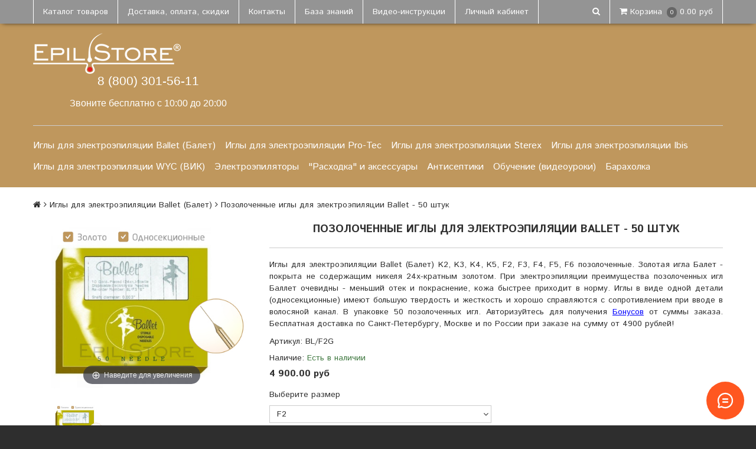

--- FILE ---
content_type: text/html; charset=utf-8
request_url: https://epil.store/product/igly-dlya-elektroepilyatsii-ballet-pozolochennye-50-shtuk
body_size: 22354
content:
<!DOCTYPE html>
<!--[if gt IE 8]-->
  <html class="ie-9">
<!--[endif]-->
<!--[if !IE]>-->
  <html >
<!--<![endif]-->

  <head><meta data-config="{&quot;product_id&quot;:70632344}" name="page-config" content="" /><meta data-config="{&quot;money_with_currency_format&quot;:{&quot;delimiter&quot;:&quot; &quot;,&quot;separator&quot;:&quot;.&quot;,&quot;format&quot;:&quot;%n\u0026nbsp;%u&quot;,&quot;unit&quot;:&quot;руб&quot;,&quot;show_price_without_cents&quot;:1},&quot;currency_code&quot;:&quot;RUR&quot;,&quot;currency_iso_code&quot;:&quot;RUB&quot;,&quot;default_currency&quot;:{&quot;title&quot;:&quot;Российский рубль&quot;,&quot;code&quot;:&quot;RUR&quot;,&quot;rate&quot;:1.0,&quot;format_string&quot;:&quot;%n\u0026nbsp;%u&quot;,&quot;unit&quot;:&quot;руб&quot;,&quot;price_separator&quot;:&quot;&quot;,&quot;is_default&quot;:true,&quot;price_delimiter&quot;:&quot;&quot;,&quot;show_price_with_delimiter&quot;:true,&quot;show_price_without_cents&quot;:true},&quot;facebook&quot;:{&quot;pixelActive&quot;:false,&quot;currency_code&quot;:&quot;RUB&quot;,&quot;use_variants&quot;:null},&quot;vk&quot;:{&quot;pixel_active&quot;:null,&quot;price_list_id&quot;:null},&quot;new_ya_metrika&quot;:true,&quot;ecommerce_data_container&quot;:&quot;dataLayer&quot;,&quot;common_js_version&quot;:null,&quot;vue_ui_version&quot;:null,&quot;feedback_captcha_enabled&quot;:&quot;1&quot;,&quot;account_id&quot;:336891,&quot;hide_items_out_of_stock&quot;:false,&quot;forbid_order_over_existing&quot;:true,&quot;minimum_items_price&quot;:null,&quot;enable_comparison&quot;:true,&quot;locale&quot;:&quot;ru&quot;,&quot;client_group&quot;:null,&quot;consent_to_personal_data&quot;:{&quot;active&quot;:true,&quot;obligatory&quot;:true,&quot;description&quot;:&quot;\u003cp\u003eНастоящим подтверждаю, что я ознакомлен и согласен с условиями \u003cspan style=\&quot;color: #3366ff;\&quot;\u003e\u003ca style=\&quot;color: #3366ff;\&quot; title=\&quot;оферта\&quot; rel=\&quot;noopener\&quot; href=\&quot;/page/oferta\&quot; target=\&quot;_blank\&quot;\u003eоферты\u003c/a\u003e\u003c/span\u003e и \u003ca style=\&quot;color: #3366ff;\&quot; title=\&quot;оферта и политика конфиденциальности\&quot; rel=\&quot;noopener\&quot; href=\&quot;/page/popd\&quot; target=\&quot;_blank\&quot;\u003eполитики конфиденциальности\u003c/a\u003e.\u003c/p\u003e&quot;},&quot;recaptcha_key&quot;:&quot;6LfXhUEmAAAAAOGNQm5_a2Ach-HWlFKD3Sq7vfFj&quot;,&quot;recaptcha_key_v3&quot;:&quot;6LcZi0EmAAAAAPNov8uGBKSHCvBArp9oO15qAhXa&quot;,&quot;yandex_captcha_key&quot;:&quot;ysc1_ec1ApqrRlTZTXotpTnO8PmXe2ISPHxsd9MO3y0rye822b9d2&quot;,&quot;checkout_float_order_content_block&quot;:false,&quot;available_products_characteristics_ids&quot;:null,&quot;sber_id_app_id&quot;:&quot;5b5a3c11-72e5-4871-8649-4cdbab3ba9a4&quot;,&quot;theme_generation&quot;:2,&quot;quick_checkout_captcha_enabled&quot;:false,&quot;max_order_lines_count&quot;:500,&quot;sber_bnpl_min_amount&quot;:1000,&quot;sber_bnpl_max_amount&quot;:150000,&quot;counter_settings&quot;:{&quot;data_layer_name&quot;:&quot;dataLayer&quot;,&quot;new_counters_setup&quot;:false,&quot;add_to_cart_event&quot;:true,&quot;remove_from_cart_event&quot;:true,&quot;add_to_wishlist_event&quot;:true},&quot;site_setting&quot;:{&quot;show_cart_button&quot;:true,&quot;show_service_button&quot;:false,&quot;show_marketplace_button&quot;:false,&quot;show_quick_checkout_button&quot;:false},&quot;warehouses&quot;:[],&quot;captcha_type&quot;:&quot;google&quot;,&quot;human_readable_urls&quot;:false}" name="shop-config" content="" /><meta name='js-evnvironment' content='production' /><meta name='default-locale' content='ru' /><meta name='insales-redefined-api-methods' content="[]" /><script src="/packs/js/shop_bundle-2b0004e7d539ecb78a46.js"></script><script type="text/javascript" src="https://static.insales-cdn.com/assets/static-versioned/v3.72/static/libs/lodash/4.17.21/lodash.min.js"></script>
<!--InsalesCounter -->
<script type="text/javascript">
(function() {
  if (typeof window.__insalesCounterId !== 'undefined') {
    return;
  }

  try {
    Object.defineProperty(window, '__insalesCounterId', {
      value: 336891,
      writable: true,
      configurable: true
    });
  } catch (e) {
    console.error('InsalesCounter: Failed to define property, using fallback:', e);
    window.__insalesCounterId = 336891;
  }

  if (typeof window.__insalesCounterId === 'undefined') {
    console.error('InsalesCounter: Failed to set counter ID');
    return;
  }

  let script = document.createElement('script');
  script.async = true;
  script.src = '/javascripts/insales_counter.js?7';
  let firstScript = document.getElementsByTagName('script')[0];
  firstScript.parentNode.insertBefore(script, firstScript);
})();
</script>
<!-- /InsalesCounter -->

    <title>Позолоченные иглы для электроэпиляции Ballet (Балет) K2, K3, K4, K5, F2, F3, F4, F5, F6</title>
    
    <meta name="robots" content="index,follow" />
    

    

    

<meta charset="utf-8" />
<meta http-equiv="X-UA-Compatible" content="IE=edge,chrome=1" />
<!--[if IE]><script src="//html5shiv.googlecode.com/svn/trunk/html5.js"></script><![endif]-->
<!--[if lt IE 9]>
  <script src="//css3-mediaqueries-js.googlecode.com/svn/trunk/css3-mediaqueries.js"></script>
<![endif]-->

<meta name="SKYPE_TOOLBAR" content="SKYPE_TOOLBAR_PARSER_COMPATIBLE" />
<meta name="viewport" content="width=device-width, initial-scale=1.0">


    <meta property="og:title" content="Позолоченные иглы для электроэпиляции Ballet - 50 штук" />
    
      <meta property="og:image" content="https://static.insales-cdn.com/images/products/1/4502/314880406/compact_ballet_gold.jpg" />
    
    <meta property="og:type" content="website" />
    <meta property="og:url" content="https://epil.store/product/igly-dlya-elektroepilyatsii-ballet-pozolochennye-50-shtuk" />
  

<meta name="keywords" content="Позолоченные иглы для электроэпиляции Ballet (Балет) K2, K3, K4, K5, F2, F3, F4, F5, F6">
<meta name="description" content="Купить позолоченные иглы для электроэпиляции Ballet (Баллет) K2, K3, K4, K5, F2, F3, F4, F5, F6 можно в нашем интернет-магазине Epil.Store">


  <link rel="canonical" href="https://epil.store/product/igly-dlya-elektroepilyatsii-ballet-pozolochennye-50-shtuk"/>


<link rel="alternate" type="application/rss+xml" title="Блог..." href="/blogs/blog.atom" />
<link rel="icon" type="image/svg+xml" href="https://static-sl.insales.ru/files/1/6977/15194945/original/favicon.svg">
<link rel="apple-touch-icon" href="/custom_icon.png"/>

<!-- CDN -->

<link href='https://fonts.googleapis.com/css?family=Istok+Web:400,400italic,700,700italic&subset=latin,cyrillic' rel='stylesheet' type='text/css'>

<link rel="stylesheet" href="//maxcdn.bootstrapcdn.com/font-awesome/4.5.0/css/font-awesome.min.css">


  <script type="text/javascript" src="//ajax.googleapis.com/ajax/libs/jquery/1.11.0/jquery.min.js"></script>



<!--
<script src="http://jsconsole.com/remote.js?BE5094EE-C8C4-4612-AE87-011F2BADF1E7"></script>
-->
<!-- CDN end -->


<link type="text/css" rel="stylesheet" media="all" href="https://static.insales-cdn.com/assets/1/5328/1692880/1768158485/template.css" />


<script type="text/javascript" src="https://static.insales-cdn.com/assets/1/5328/1692880/1768158485/modernizr.js"></script>
  <meta name='product-id' content='70632344' />
</head>

<body class="adaptive">
<!-- Yandex.Metrika counter -->
<script type="text/javascript" >
   (function(m,e,t,r,i,k,a){m[i]=m[i]||function(){(m[i].a=m[i].a||[]).push(arguments)};
   m[i].l=1*new Date();k=e.createElement(t),a=e.getElementsByTagName(t)[0],k.async=1,k.src=r,a.parentNode.insertBefore(k,a)})
   (window, document, "script", "https://mc.yandex.ru/metrika/tag.js", "ym");

   ym(41016049, "init", {
        webvisor:true,
        ecommerce:dataLayer,
        clickmap:true,
        trackLinks:true,
        accurateTrackBounce:true
   });
</script>
<script type="text/javascript">
  window.dataLayer = window.dataLayer || [];
  window.dataLayer.push({"ecommerce":{"currencyCode":"RUB","detail":{"products":[{"id":70632344,"name":"Позолоченные иглы для электроэпиляции Ballet - 50 штук","category":"Каталог товаров/Иглы для электроэпиляции Ballet (Балет)","price":4900.0}]}}});
</script>
<noscript><div><img src="https://mc.yandex.ru/watch/41016049" style="position:absolute; left:-9999px;" alt="" /></div></noscript>
<!-- /Yandex.Metrika counter -->

  <header>
  
  <div class="section--top_line">
    <div class="wrap
                row
                padded-inner-sides"
    >

      <div class="top_menu fl">
        

        <div class="top_menu
                    md-hidden sm-hidden xs-hidden"
        >
          <ul class="menu menu--top menu--horizontal">
            
              <li class="menu-node menu-node--top
                        "
              >
                <a href="http://epil.store/collection/all"
                    class="menu-link"
                >
                  Каталог товаров
                </a>
              </li>
            
              <li class="menu-node menu-node--top
                        "
              >
                <a href="/page/delivery"
                    class="menu-link"
                >
                  Доставка, оплата, скидки
                </a>
              </li>
            
              <li class="menu-node menu-node--top
                        "
              >
                <a href="/page/contacts"
                    class="menu-link"
                >
                  Контакты
                </a>
              </li>
            
              <li class="menu-node menu-node--top
                        "
              >
                <a href="/blogs/blog"
                    class="menu-link"
                >
                  База знаний
                </a>
              </li>
            
              <li class="menu-node menu-node--top
                        "
              >
                <a href="/page/video"
                    class="menu-link"
                >
                  Видео-инструкции
                </a>
              </li>
            
              <li class="menu-node menu-node--top
                        "
              >
                <a href="/client_account/login"
                    class="menu-link"
                >
                  Личный кабинет
                </a>
              </li>
            

            
          </ul>
        </div>

        <div class="top_menu
                    lg-hidden"
        >
          <ul class="menu menu--top menu--horizontal">
            <li class="menu-node menu-node--top">
              <button class="menu-link js-menu-top_menu-toggler">
                <i class="fa fa-bars"></i>
              </button>

              <ul class="menu menu--top_dropdown menu--top_dropdown-left
                        menu--vertical menu--dropdown"
              >
                
                  <li class="menu-node menu-node--top_dropdown
                            "
                  >
                    <a href="http://epil.store/collection/all" class="menu-link">
                      Каталог товаров
                    </a>
                  </li>
                
                  <li class="menu-node menu-node--top_dropdown
                            "
                  >
                    <a href="/page/delivery" class="menu-link">
                      Доставка, оплата, скидки
                    </a>
                  </li>
                
                  <li class="menu-node menu-node--top_dropdown
                            "
                  >
                    <a href="/page/contacts" class="menu-link">
                      Контакты
                    </a>
                  </li>
                
                  <li class="menu-node menu-node--top_dropdown
                            "
                  >
                    <a href="/blogs/blog" class="menu-link">
                      База знаний
                    </a>
                  </li>
                
                  <li class="menu-node menu-node--top_dropdown
                            "
                  >
                    <a href="/page/video" class="menu-link">
                      Видео-инструкции
                    </a>
                  </li>
                
                  <li class="menu-node menu-node--top_dropdown
                            "
                  >
                    <a href="/client_account/login" class="menu-link">
                      Личный кабинет
                    </a>
                  </li>
                
              </ul>
            </li>
          </ul>
        </div>
      </div>

      
      
        <span class="fr
                    sm-hidden xs-hidden"
        >
          

<div class="basket">
  <a href="/cart_items" class="basket-link">
    <span class="basket-icon">
      <i class="fa fa-shopping-cart"></i>
      <span class="basket-title mc-hidden">Корзина</span>
    </span>

    <span class="basket-total">
      <span class="basket-items_count
                  js-basket-items_count"
      >
        0
      </span>

      <span class="basket-items_price
                  js-basket-total_price"
      >
        0&nbsp;руб
      </span>
    </span>
  </a>

  <div class="basket-dropdown basket_list
              sm-hidden xs-hidden
              padded-inner"
  >
  </div>
</div>
        </span>
      

      <div class="language fr">
        


      </div>

      


      
      <span class="search_widget-toggler
                  fr
                  js-search_widget-toggler"
      >
        <i class="fa fa-search"></i>
      </span>

      <span class="mc-grid-12 lg-fr
                  hidden mc-hidden
                  js-search_widget-wrapper"
        >
          <form action="/search"
      method="get"
      class="search_widget search_widget--header"
>
  

  <input  type="text"
          name="q"
          value=""
          placeholder="Поиск"

          class="search_widget-field"
  />

  <button type="submit"
          class="search_widget-submit
                "
  >
    <i class="fa fa-search"></i>
  </button>
</form>
        </span>
    </div>
  </div>

  
  <div class="section--header">
    <div class="wrap
                row
                grid-inline grid-inline-middle
                padded-inner"
    >

      <div class="lg-grid-8 md-grid-7 sm-grid-12
                  sm-center
                  sm-padded-inner-bottom"
      >
        <a href="/" class="logo">
  
    <img src="https://static.insales-cdn.com/assets/1/5328/1692880/1768158485/logo.png" alt="Epil.Store" title="Epil.Store" />
  
</a>
      </div>

      <div class="lg-grid-4 md-grid-5 sm-grid-12
                  lg-right sm-center"
      >
        <div class="header-block contacts
                    lg-padded-inner-bottom"
        >
          <p style="text-align: center;"><span style="font-family: arial, helvetica, sans-serif; font-size: 16pt;">8 (800) 301-56-11</span></p>
        </div>

        <div class="header-block editor">
          <p style="text-align: center;"><span style="font-family: arial, helvetica, sans-serif; font-size: 12pt;">Звоните бесплатно с 10:00 до 20:00</span></p>
        </div>
      </div>
    </div>
  </div>

  <div class="section--main_menu
              row"
  >
    <div class="wrap padded-inner-sides">
      

<div class="sm-hidden xs-hidden">
  <ul class="menu menu--main menu--horizontal">
    
    
      <li class="menu-node menu-node--main_lvl_1">
        

        <a href="/collection/igly-dlya-elektroepilyatsii-ballet"
            class="menu-link
                  "
        >
          Иглы для электроэпиляции Ballet (Балет)

          
        </a>

        
      </li>
    
      <li class="menu-node menu-node--main_lvl_1">
        

        <a href="/collection/igly-dlya-elektroepilyatsii-pro-tec"
            class="menu-link
                  "
        >
          Иглы для электроэпиляции  Pro-Tec

          
        </a>

        
      </li>
    
      <li class="menu-node menu-node--main_lvl_1">
        

        <a href="/collection/igly-dlya-elektroepilyatsii-sterex"
            class="menu-link
                  "
        >
          Иглы для электроэпиляции Sterex

          
        </a>

        
      </li>
    
      <li class="menu-node menu-node--main_lvl_1">
        

        <a href="/collection/igly-dlya-elektroepilyatsii-ibis"
            class="menu-link
                  "
        >
          Иглы для электроэпиляции Ibis

          
        </a>

        
      </li>
    
      <li class="menu-node menu-node--main_lvl_1">
        

        <a href="/collection/igly-dlya-elektroepilyatsii-wyc-vik"
            class="menu-link
                  "
        >
          Иглы для электроэпиляции WYC (ВИК)

          
        </a>

        
      </li>
    
      <li class="menu-node menu-node--main_lvl_1">
        

        <a href="/collection/elektroepilyatory"
            class="menu-link
                  "
        >
          Электроэпиляторы

          
        </a>

        
      </li>
    
      <li class="menu-node menu-node--main_lvl_1">
        

        <a href="/collection/igloderzhateli-i-aksessuary"
            class="menu-link
                  "
        >
          "Расходка" и аксессуары

          
        </a>

        
      </li>
    
      <li class="menu-node menu-node--main_lvl_1">
        

        <a href="/collection/antiseptiki"
            class="menu-link
                  "
        >
          Антисептики

          
        </a>

        
      </li>
    
      <li class="menu-node menu-node--main_lvl_1">
        

        <a href="/collection/videouroki"
            class="menu-link
                  "
        >
          Обучение (видеоуроки)

          
        </a>

        
      </li>
    
      <li class="menu-node menu-node--main_lvl_1">
        

        <a href="/collection/baraholka-bu-elektroepilyatory"
            class="menu-link
                  "
        >
          Барахолка

          
        </a>

        
      </li>
    
  </ul>
</div>


      
      <div class="center
            lg-hidden md-hidden
            menu menu--main menu-mobile"
>
  <li class="menu-node menu-node--main_lvl_1">
    <span class="menu-link
                js-panel-link"
              data-params="target: '.js-panel-collection'"
    >
      <i class="fa fa-server"></i>
      <span>
        Каталог
      </span>
    </span>
  </li>
</div>
    </div>
  </div>
</header>

  <section class="section--content">
    <div class="wrap padded-inner">

      

      
<div class="row">
  


<div class="breadcrumbs
            lg-fl md-fl"
>

  <a href="/"
      class="breadcrumbs-page breadcrumbs-page--home"
  >
    <i class="fa fa-home"></i>
  </a>

  <span class="breadcrumbs-pipe">
    <i class="fa fa-angle-right"></i>
  </span>

  

      
     
        
          
          
          
            
           
            
              
                <a href="/collection/igly-dlya-elektroepilyatsii-ballet" class="breadcrumbs-page">Иглы для электроэпиляции Ballet (Балет)</a>
                <span class="breadcrumbs-pipe">
                  <i class="fa fa-angle-right"></i>
                </span>
                <span class="breadcrumbs-page">Позолоченные иглы для электроэпиляции Ballet - 50 штук</span>
              
            
           
          
        

      
</div>
</div>


<div class="grid-row-inner">
  
  <div class="product-gallery gallery
              lg-grid-4 md-grid-5 sm-grid-6 xs-grid-12
              padded-inner-bottom
              padded-inner-sides"
  >
    
<div class="product-gallery gallery">
  
  <div class="gallery-large_image
              sm-hidden xs-hidden"
  >
    <a  href="https://static.insales-cdn.com/images/products/1/4502/314880406/ballet_gold.jpg"

        title="Позолоченные иглы для электроэпиляции Ballet - 50 штук"
        alt="Позолоченные иглы для электроэпиляции Ballet - 50 штук"

        id="MagicZoom"
        class="MagicZoom"
    >
      <img  src="https://static.insales-cdn.com/images/products/1/4502/314880406/large_ballet_gold.jpg"

            alt="Позолоченные иглы для электроэпиляции Ballet - 50 штук"
            title="Позолоченные иглы для электроэпиляции Ballet - 50 штук"
      />
    </a>
  </div>

  
  <div class="slider slider--gallery">
    <ul class="gallery-preview_list gallery-preview_list--horizontal
              slider-container
              owl-carousel
              js-slider--gallery"
    >
      

        <li class="gallery-preview padded-sides">
          <a  href="https://static.insales-cdn.com/images/products/1/4502/314880406/ballet_gold.jpg"

              alt="Позолоченные иглы для электроэпиляции Ballet - 50 штук"
              title="Позолоченные иглы для электроэпиляции Ballet - 50 штук"

              class="gallery-image
                    gallery-image--current
                    image-square"

              data-zoom-id="MagicZoom"
              data-image="https://static.insales-cdn.com/images/products/1/4502/314880406/large_ballet_gold.jpg"
          >
            
            <img src="https://static.insales-cdn.com/images/products/1/4502/314880406/compact_ballet_gold.jpg"
                  class="sm-hidden xs-hidden"
            />

            <img src="https://static.insales-cdn.com/images/products/1/4502/314880406/large_ballet_gold.jpg"
                  class="js-product_gallery-preview_image
                        lg-hidden md-hidden"
            />
          </a>
        </li>

      
    </ul>
  </div>
</div>

  </div>

  
  <div class="product-info
              lg-grid-8 md-grid-7 sm-grid-6 xs-grid-12
              padded-inner-sides
              padded-inner-bottom"
  >

    <h1 class="product-title content-title">Позолоченные иглы для электроэпиляции Ballet - 50 штук</h1>

    
    
      <div class="product-short_description editor">
        <p>Иглы для электроэпиляции Ballet (Балет) K2, K3, K4, K5, F2, F3, F4, F5, F6 позолоченные. Золотая игла Балет - покрыта не содержащим никеля 24х-кратным золотом. При электроэпиляции преимущества позолоченных игл Баллет очевидны - меньший отек и покраснение, кожа быстрее приходит в норму. Иглы в виде одной детали (односекционные) имеют большую твердость и жесткость и хорошо справляются с сопротивлением при вводе в волосяной канал. В упаковке 50 позолоченных игл. Авторизуйтесь для получения <a href="/page/delivery#Bonus" rel="noopener" style="color: #0000ff; text-decoration: underline;" target="_blank" title="Бонусы">Бонусов</a> от суммы заказа. Бесплатная доставка по Санкт-Петербургу, Москве и по России при заказе на сумму от 4900 рублей!</p>
      </div>
    

    
    <div class="product-sku js-product-sku">
      Артикул:
      <span class="product-sku_field js-product-sku_field">
        BL/F2G
      </span>
    </div>

    
    <div class="product-presence">
      Наличие:
      <span class="product-presence_field
                  
                  js-product-presence"
      >
        
          Есть в наличии
        
      </span>
    </div>

    
    
    
    
    <form action="/cart_items" method="post" id="order" class="product-order">

      
      <div class="product-prices prices">
        <span class="prices-old js-prices-old">
          
        </span>

        <span class="prices-current js-prices-current">
          4 900&nbsp;руб
        </span>
      </div>

      
      
        <div class="product-variants
                    grid-row"
        >
          <select name="variant_id" id="variant-select">
            
              <option value="317774085">F2</option>
            
              <option value="721164704">F2 short</option>
            
              <option value="317774152">F3</option>
            
              <option value="317774209">F4</option>
            
              <option value="317774257">F5</option>
            
              <option value="317774305">F6</option>
            
              <option value="108652715">K2</option>
            
              <option value="108653353">K3</option>
            
              <option value="108653357">K4</option>
            
              <option value="142335053">K5</option>
            
          </select>
        </div>
      

      <div class="row ">
        
        <div class="product-quantity quantity quantity--side">

          <div class="quantity-button quantity-button--minus
                      button
                      js-quantity-minus"
          >
            <i class="fa fa-minus"></i>
          </div>

          <input type="text"
                  name="quantity"
                  value="1"
                  class="quantity-input js-quantity-input"
          />

          <div class="quantity-button quantity-button--plus
                      button
                      js-quantity-plus"
          >
            <i class="fa fa-plus"></i>
          </div>

        </div>

        

        

        <button type="submit"
                class="product-buy
                      button button--buy
                      
                      js-buy"
                
        >
          <i class="fa fa-shopping-cart"></i> В корзину
        </button>
	
        
        
      </div>

    </form>
    
    
    
    




    
  </div>

  <div class="tubs grid-12
              padded-inner-sides"
  >
    <ul class="tubs-controls tubs-controls--horizontal">
      
        <li class="tubs-node tubs-node--active" data-params="target: '#tub1'">
          Описание
        </li>
      

      

      
    </ul>

    
      <div id="tub1" class="tubs-content tubs-content--active">
        
        <div class="product-description editor">
          <p><span style="font-family: arial, helvetica, sans-serif;">Выберите нужный размер иглы и тип основания перед тем как положить товар в корзину. Данные иглы можно также купить <a href="https://epil.store/product/igly-dlya-elektroepilyatsii-poshtuchno" rel="noopener noreferrer" style="color: #0000ff;" target="_blank" title="Иглы поштучно">поштучно</a></span>.</p>
<p><span style="font-family: arial, helvetica, sans-serif;">Бесплатная доставка по Санкт-Петербургу, Москве и по России при заказе на сумму от 4900 рублей!</span></p>
<p>Вы можете пройти <a href="https://epil.school" rel="noopener" target="_blank" title="Курсы электроэпиляции"><span style="color: #0000ff;">обучение электроэпиляции</span></a> (полный или экспресс курс) или повысить свою квалификацию в нашем учебном центре.</p>
<p>Для повышения удобства работы и качества процедуры рекомендуем воспользоваться <a href="https://epil.store/product/katalog-poz-dlya-elektrologa" rel="noopener" target="_blank" title="Каталог поз"><span style="color: #0000ff;">Каталогом поз</span></a></p>
        </div>
      </div>
    

    

    
  </div>

  <div class="grid-12 padded-inner-sides">
    

    
    
    


  <div class="slider slider--product slider--related">
    <div class="slider-title">
      
        <span>
          Cопутствующие
        </span>
      
    </div>

    <div class="grid-row-inner">
      <div class="slider-container
                  owl-carousel
                  js-slider-product"
      >
        
          <div class="padded-inner">
            <div class="product_preview
            "
>
  <div class="product_preview-preview">
    
    
    

      
      <a  href="/product/narukavniki-elektrologa"
          class="product_preview-image
                product_preview-image--cover"
          title="Нарукавники электролога"
      >
        <img  src="https://static.insales-cdn.com/images/products/1/5417/325834025/large_1.jpg"
              _srcset="https://static.insales-cdn.com/images/products/1/5417/325834025/large_1.jpg 2x"
              title="Нарукавники электролога"
        />

        <div class="product_preview-mask"></div>
      </a>

    
    
    <form class="product_preview-form" action="/cart_items" data-params="product_id: 192176913;">
      
        <a  href="/product/narukavniki-elektrologa"
            class="product_preview-button button button--buy"
            title="Нарукавники электролога"
        >
          <i class="fa fa-eye"></i>
          Подробнее
        </a>
      
    </form>
    
  </div>

  
  
  
  <div class="product_preview-prices prices">
    <span class="prices-current">
      1 200&nbsp;руб
    </span>

    
  </div>
  

  
  <div class="product_preview-title">
    <a  href="/product/narukavniki-elektrologa"
        class="product_preview-link"
        title="Нарукавники электролога"
    >
      Нарукавники электролога
    </a>
  </div>

</div>
          </div>
        
          <div class="padded-inner">
            <div class="product_preview
            "
>
  <div class="product_preview-preview">
    
    
    

      
      <a  href="/product/podkraska-marker-ustya-volosyanogo-follikula"
          class="product_preview-image
                product_preview-image--cover"
          title="Краска-маркер устья волосяного фолликула Essica"
      >
        <img  src="https://static.insales-cdn.com/images/products/1/7018/945822570/large_8E007FFB-C676-406A-B3FA-09D9021F78C2.jpg"
              _srcset="https://static.insales-cdn.com/images/products/1/7018/945822570/large_8E007FFB-C676-406A-B3FA-09D9021F78C2.jpg 2x"
              title="Краска-маркер устья волосяного фолликула Essica"
        />

        <div class="product_preview-mask"></div>
      </a>

    
    
    <form class="product_preview-form" action="/cart_items" data-params="product_id: 85577130;">
      
        <a  href="/product/podkraska-marker-ustya-volosyanogo-follikula"
            class="product_preview-button button button--buy"
            title="Краска-маркер устья волосяного фолликула Essica"
        >
          <i class="fa fa-eye"></i>
          Подробнее
        </a>
      
    </form>
    
  </div>

  
  
  
  <div class="product_preview-prices prices">
    <span class="prices-current">
      790&nbsp;руб
    </span>

    
  </div>
  

  
  <div class="product_preview-title">
    <a  href="/product/podkraska-marker-ustya-volosyanogo-follikula"
        class="product_preview-link"
        title="Краска-маркер устья волосяного фолликула Essica"
    >
      Краска-маркер устья волосяного фолликула Essica
    </a>
  </div>

</div>
          </div>
        
          <div class="padded-inner">
            <div class="product_preview
            "
>
  <div class="product_preview-preview">
    
    
    

      
      <a  href="/product/ohlazhdayuschiy-gel-sterex-witch-hazel-dlya-uhoda-za-kozhey-posle-epilyatsii-35-i-200-ml"
          class="product_preview-image
                product_preview-image--cover"
          title="Охлаждающий гель Sterex WITCH HAZEL для ухода за кожей после эпиляции 35 и 200 мл"
      >
        <img  src="https://static.insales-cdn.com/images/products/1/2101/315435061/large_hazel.jpg"
              _srcset="https://static.insales-cdn.com/images/products/1/2101/315435061/large_hazel.jpg 2x"
              title="Охлаждающий гель Sterex WITCH HAZEL для ухода за кожей после эпиляции 35 и 200 мл"
        />

        <div class="product_preview-mask"></div>
      </a>

    
    
    <form class="product_preview-form" action="/cart_items" data-params="product_id: 108398208;">
      
        <a  href="/product/ohlazhdayuschiy-gel-sterex-witch-hazel-dlya-uhoda-za-kozhey-posle-epilyatsii-35-i-200-ml"
            class="product_preview-button button button--buy"
            title="Охлаждающий гель Sterex WITCH HAZEL для ухода за кожей после эпиляции 35 и 200 мл"
        >
          <i class="fa fa-eye"></i>
          Подробнее
        </a>
      
    </form>
    
  </div>

  
  
  
  <div class="product_preview-prices prices">
    <span class="prices-current">
      390&nbsp;руб
    </span>

    
      <span class="prices-old">
        
      </span>
    
  </div>
  

  
  <div class="product_preview-title">
    <a  href="/product/ohlazhdayuschiy-gel-sterex-witch-hazel-dlya-uhoda-za-kozhey-posle-epilyatsii-35-i-200-ml"
        class="product_preview-link"
        title="Охлаждающий гель Sterex WITCH HAZEL для ухода за кожей после эпиляции 35 и 200 мл"
    >
      Охлаждающий гель Sterex WITCH HAZEL для ухода за кожей после эпиляции 35 и 200 мл
    </a>
  </div>

</div>
          </div>
        
          <div class="padded-inner">
            <div class="product_preview
            "
>
  <div class="product_preview-preview">
    
    
    

      
      <a  href="/product/pintset-izognutyy-s-zaostrennymi-gubkami"
          class="product_preview-image
                product_preview-image--cover"
          title="Пинцет изогнутый с заостренными губками"
      >
        <img  src="https://static.insales-cdn.com/images/products/1/8127/316342207/large_1.jpg"
              _srcset="https://static.insales-cdn.com/images/products/1/8127/316342207/large_1.jpg 2x"
              title="Пинцет изогнутый с заостренными губками"
        />

        <div class="product_preview-mask"></div>
      </a>

    
    
    <form class="product_preview-form" action="/cart_items" data-params="product_id: 131618838;">
      
        <a  href="/product/pintset-izognutyy-s-zaostrennymi-gubkami"
            class="product_preview-button button button--buy"
            title="Пинцет изогнутый с заостренными губками"
        >
          <i class="fa fa-eye"></i>
          Подробнее
        </a>
      
    </form>
    
  </div>

  
  
  
  <div class="product_preview-prices prices">
    <span class="prices-current">
      390&nbsp;руб
    </span>

    
      <span class="prices-old">
        490&nbsp;руб
      </span>
    
  </div>
  

  
  <div class="product_preview-title">
    <a  href="/product/pintset-izognutyy-s-zaostrennymi-gubkami"
        class="product_preview-link"
        title="Пинцет изогнутый с заостренными губками"
    >
      Пинцет изогнутый с заостренными губками
    </a>
  </div>

</div>
          </div>
        
          <div class="padded-inner">
            <div class="product_preview
            "
>
  <div class="product_preview-preview">
    
    
    

      
      <a  href="/product/j-cain-velancia-krem-anestetik-30-i-500-gr"
          class="product_preview-image
                product_preview-image--cover"
          title="J-Cain (Джи Каин) cream - крем 500 гр"
      >
        <img  src="https://static.insales-cdn.com/images/products/1/3049/2644995049/large_Cream_J_500_сайт.jpg"
              _srcset="https://static.insales-cdn.com/images/products/1/3049/2644995049/large_Cream_J_500_сайт.jpg 2x"
              title="J-Cain (Джи Каин) cream - крем 500 гр"
        />

        <div class="product_preview-mask"></div>
      </a>

    
    
    <form class="product_preview-form" action="/cart_items" data-params="product_id: 93533295;">
      
        <a  href="/product/j-cain-velancia-krem-anestetik-30-i-500-gr"
            class="product_preview-button button button--buy"
            title="J-Cain (Джи Каин) cream - крем 500 гр"
        >
          <i class="fa fa-eye"></i>
          Подробнее
        </a>
      
    </form>
    
  </div>

  
  
  
  <div class="product_preview-prices prices">
    <span class="prices-current">
      3 500&nbsp;руб
    </span>

    
      <span class="prices-old">
        
      </span>
    
  </div>
  

  
  <div class="product_preview-title">
    <a  href="/product/j-cain-velancia-krem-anestetik-30-i-500-gr"
        class="product_preview-link"
        title="J-Cain (Джи Каин) cream - крем 500 гр"
    >
      J-Cain (Джи Каин) cream - крем 500 гр
    </a>
  </div>

</div>
          </div>
        
          <div class="padded-inner">
            <div class="product_preview
            "
>
  <div class="product_preview-preview">
    
    
    

      
      <a  href="/product/titanovyy-pintset-s-platformoy-izognutyy"
          class="product_preview-image
                product_preview-image--cover"
          title="Титановый пинцет с платформой (изогнутый)"
      >
        <img  src="https://static.insales-cdn.com/images/products/1/316/316342588/large_2.jpg"
              _srcset="https://static.insales-cdn.com/images/products/1/316/316342588/large_2.jpg 2x"
              title="Титановый пинцет с платформой (изогнутый)"
        />

        <div class="product_preview-mask"></div>
      </a>

    
    
    <form class="product_preview-form" action="/cart_items" data-params="product_id: 78252381;">
      
        <input type="hidden" name="variant_id" value="133886023">

        
		
        <button type="submit"
                class="product_preview-button
                      button button--buy
                      
                      js-buy"
                
        >
          <i class="fa fa-shopping-cart"></i> В корзину
        </button>
      	
      
      
    </form>
    
  </div>

  
  
  
  <div class="product_preview-prices prices">
    <span class="prices-current">
      6 900&nbsp;руб
    </span>

    
  </div>
  

  
  <div class="product_preview-title">
    <a  href="/product/titanovyy-pintset-s-platformoy-izognutyy"
        class="product_preview-link"
        title="Титановый пинцет с платформой (изогнутый)"
    >
      Титановый пинцет с платформой (изогнутый)
    </a>
  </div>

</div>
          </div>
        
          <div class="padded-inner">
            <div class="product_preview
            "
>
  <div class="product_preview-preview">
    
    
    

      
      <a  href="/product/gel-anestetik-light-dep-layt-dep-dlya-tela"
          class="product_preview-image
                product_preview-image--cover"
          title="Гель (крем) Light dep (Лайт Деп)"
      >
        <img  src="https://static.insales-cdn.com/images/products/1/1069/316933165/large_Light_dep.jpg"
              _srcset="https://static.insales-cdn.com/images/products/1/1069/316933165/large_Light_dep.jpg 2x"
              title="Гель (крем) Light dep (Лайт Деп)"
        />

        <div class="product_preview-mask"></div>
      </a>

    
    
    <form class="product_preview-form" action="/cart_items" data-params="product_id: 77803031;">
      
        <a  href="/product/gel-anestetik-light-dep-layt-dep-dlya-tela"
            class="product_preview-button button button--buy"
            title="Гель (крем) Light dep (Лайт Деп)"
        >
          <i class="fa fa-eye"></i>
          Подробнее
        </a>
      
    </form>
    
  </div>

  
  
  
  <div class="product_preview-prices prices">
    <span class="prices-current">
      690&nbsp;руб
    </span>

    
      <span class="prices-old">
        790&nbsp;руб
      </span>
    
  </div>
  

  
  <div class="product_preview-title">
    <a  href="/product/gel-anestetik-light-dep-layt-dep-dlya-tela"
        class="product_preview-link"
        title="Гель (крем) Light dep (Лайт Деп)"
    >
      Гель (крем) Light dep (Лайт Деп)
    </a>
  </div>

</div>
          </div>
        
          <div class="padded-inner">
            <div class="product_preview
            "
>
  <div class="product_preview-preview">
    
    
    

      
      <a  href="/product/anestoderm-professionalnyy-gel"
          class="product_preview-image
                product_preview-image--cover"
          title="Анестодерм - профессиональный гель"
      >
        <img  src="https://static.insales-cdn.com/images/products/1/638/316932734/large_anestoderm.jpg"
              _srcset="https://static.insales-cdn.com/images/products/1/638/316932734/large_anestoderm.jpg 2x"
              title="Анестодерм - профессиональный гель"
        />

        <div class="product_preview-mask"></div>
      </a>

    
    
    <form class="product_preview-form" action="/cart_items" data-params="product_id: 110227439;">
      
        <a  href="/product/anestoderm-professionalnyy-gel"
            class="product_preview-button button button--buy"
            title="Анестодерм - профессиональный гель"
        >
          <i class="fa fa-eye"></i>
          Подробнее
        </a>
      
    </form>
    
  </div>

  
  
  
  <div class="product_preview-prices prices">
    <span class="prices-current">
      880&nbsp;руб
    </span>

    
  </div>
  

  
  <div class="product_preview-title">
    <a  href="/product/anestoderm-professionalnyy-gel"
        class="product_preview-link"
        title="Анестодерм - профессиональный гель"
    >
      Анестодерм - профессиональный гель
    </a>
  </div>

</div>
          </div>
        
          <div class="padded-inner">
            <div class="product_preview
            "
>
  <div class="product_preview-preview">
    
    
    

      
      <a  href="/product/krem-anestetik-maz-tktx-tkth"
          class="product_preview-image
                product_preview-image--cover"
          title="Крем (мазь) TKTX (ТКТХ)"
      >
        <img  src="https://static.insales-cdn.com/images/products/1/7231/318348351/large_тктх_2.jpg"
              _srcset="https://static.insales-cdn.com/images/products/1/7231/318348351/large_тктх_2.jpg 2x"
              title="Крем (мазь) TKTX (ТКТХ)"
        />

        <div class="product_preview-mask"></div>
      </a>

    
    
    <form class="product_preview-form" action="/cart_items" data-params="product_id: 77797900;">
      
        <a  href="/product/krem-anestetik-maz-tktx-tkth"
            class="product_preview-button button button--buy"
            title="Крем (мазь) TKTX (ТКТХ)"
        >
          <i class="fa fa-eye"></i>
          Подробнее
        </a>
      
    </form>
    
  </div>

  
  
  
  <div class="product_preview-prices prices">
    <span class="prices-current">
      290&nbsp;руб
    </span>

    
  </div>
  

  
  <div class="product_preview-title">
    <a  href="/product/krem-anestetik-maz-tktx-tkth"
        class="product_preview-link"
        title="Крем (мазь) TKTX (ТКТХ)"
    >
      Крем (мазь) TKTX (ТКТХ)
    </a>
  </div>

</div>
          </div>
        
          <div class="padded-inner">
            <div class="product_preview
            "
>
  <div class="product_preview-preview">
    
    
    

      
      <a  href="/product/igloderzhatel-ruchka-dlya-elektroepilyatsii-ballet"
          class="product_preview-image
                product_preview-image--cover"
          title="Иглодержатель (ручка) для электроэпиляции Ballet"
      >
        <img  src="https://static.insales-cdn.com/images/products/1/6970/316545850/large_large-BL61-Ballet-Needle-Holder.jpg"
              _srcset="https://static.insales-cdn.com/images/products/1/6970/316545850/large_large-BL61-Ballet-Needle-Holder.jpg 2x"
              title="Иглодержатель (ручка) для электроэпиляции Ballet"
        />

        <div class="product_preview-mask"></div>
      </a>

    
    
    <form class="product_preview-form" action="/cart_items" data-params="product_id: 74851870;">
      
        <a  href="/product/igloderzhatel-ruchka-dlya-elektroepilyatsii-ballet"
            class="product_preview-button button button--buy"
            title="Иглодержатель (ручка) для электроэпиляции Ballet"
        >
          <i class="fa fa-eye"></i>
          Подробнее
        </a>
      
    </form>
    
  </div>

  
  
  
  <div class="product_preview-prices prices">
    <span class="prices-current">
      3 500&nbsp;руб
    </span>

    
      <span class="prices-old">
        4 500&nbsp;руб
      </span>
    
  </div>
  

  
  <div class="product_preview-title">
    <a  href="/product/igloderzhatel-ruchka-dlya-elektroepilyatsii-ballet"
        class="product_preview-link"
        title="Иглодержатель (ручка) для электроэпиляции Ballet"
    >
      Иглодержатель (ручка) для электроэпиляции Ballet
    </a>
  </div>

</div>
          </div>
        
          <div class="padded-inner">
            <div class="product_preview
            "
>
  <div class="product_preview-preview">
    
    
    

      
      <a  href="/product/ohlazhdayuschiy-gel-sterex-aloe-vera-dlya-uhoda-za-kozhey-posle-epilyatsii-35-i-200-ml"
          class="product_preview-image
                product_preview-image--cover"
          title="Охлаждающий гель Sterex ALOE VERA для ухода за кожей после эпиляции 35 и 200 мл"
      >
        <img  src="https://static.insales-cdn.com/images/products/1/2219/315435179/large_aloe_vera.jpg"
              _srcset="https://static.insales-cdn.com/images/products/1/2219/315435179/large_aloe_vera.jpg 2x"
              title="Охлаждающий гель Sterex ALOE VERA для ухода за кожей после эпиляции 35 и 200 мл"
        />

        <div class="product_preview-mask"></div>
      </a>

    
    
    <form class="product_preview-form" action="/cart_items" data-params="product_id: 108398597;">
      
        <a  href="/product/ohlazhdayuschiy-gel-sterex-aloe-vera-dlya-uhoda-za-kozhey-posle-epilyatsii-35-i-200-ml"
            class="product_preview-button button button--buy"
            title="Охлаждающий гель Sterex ALOE VERA для ухода за кожей после эпиляции 35 и 200 мл"
        >
          <i class="fa fa-eye"></i>
          Подробнее
        </a>
      
    </form>
    
  </div>

  
  
  
  <div class="product_preview-prices prices">
    <span class="prices-current">
      390&nbsp;руб
    </span>

    
      <span class="prices-old">
        
      </span>
    
  </div>
  

  
  <div class="product_preview-title">
    <a  href="/product/ohlazhdayuschiy-gel-sterex-aloe-vera-dlya-uhoda-za-kozhey-posle-epilyatsii-35-i-200-ml"
        class="product_preview-link"
        title="Охлаждающий гель Sterex ALOE VERA для ухода за кожей после эпиляции 35 и 200 мл"
    >
      Охлаждающий гель Sterex ALOE VERA для ухода за кожей после эпиляции 35 и 200 мл
    </a>
  </div>

</div>
          </div>
        
          <div class="padded-inner">
            <div class="product_preview
            "
>
  <div class="product_preview-preview">
    
    
    

      
      <a  href="/product/krem-yi-zhibaume-dlya-uhoda-za-kozhey-posle-epilyatsii-depilyatsii"
          class="product_preview-image
                product_preview-image--cover"
          title="Крем-бальзам Yi-Zhibaume для ухода за кожей после эпиляции / депиляции"
      >
        <img  src="https://static.insales-cdn.com/images/products/1/7617/316546497/large_postepil.jpg"
              _srcset="https://static.insales-cdn.com/images/products/1/7617/316546497/large_postepil.jpg 2x"
              title="Крем-бальзам Yi-Zhibaume для ухода за кожей после эпиляции / депиляции"
        />

        <div class="product_preview-mask"></div>
      </a>

    
    
    <form class="product_preview-form" action="/cart_items" data-params="product_id: 89796815;">
      
        <a  href="/product/krem-yi-zhibaume-dlya-uhoda-za-kozhey-posle-epilyatsii-depilyatsii"
            class="product_preview-button button button--buy"
            title="Крем-бальзам Yi-Zhibaume для ухода за кожей после эпиляции / депиляции"
        >
          <i class="fa fa-eye"></i>
          Подробнее
        </a>
      
    </form>
    
  </div>

  
  
  
  <div class="product_preview-prices prices">
    <span class="prices-current">
      1 590&nbsp;руб
    </span>

    
  </div>
  

  
  <div class="product_preview-title">
    <a  href="/product/krem-yi-zhibaume-dlya-uhoda-za-kozhey-posle-epilyatsii-depilyatsii"
        class="product_preview-link"
        title="Крем-бальзам Yi-Zhibaume для ухода за кожей после эпиляции / депиляции"
    >
      Крем-бальзам Yi-Zhibaume для ухода за кожей после эпиляции / депиляции
    </a>
  </div>

</div>
          </div>
        
          <div class="padded-inner">
            <div class="product_preview
            "
>
  <div class="product_preview-preview">
    
    
    

      
      <a  href="/product/provod-kabel-dlya-podklyucheniya-igloderzhatelya"
          class="product_preview-image
                product_preview-image--cover"
          title="Провод (кабель) для подключения иглодержателя Ballet"
      >
        <img  src="https://static.insales-cdn.com/images/products/1/7110/316545990/large_Ballet-Needle-Holder-Lead.jpg"
              _srcset="https://static.insales-cdn.com/images/products/1/7110/316545990/large_Ballet-Needle-Holder-Lead.jpg 2x"
              title="Провод (кабель) для подключения иглодержателя Ballet"
        />

        <div class="product_preview-mask"></div>
      </a>

    
    
    <form class="product_preview-form" action="/cart_items" data-params="product_id: 74854035;">
      
        <input type="hidden" name="variant_id" value="128635934">

        
		
        <button type="submit"
                class="product_preview-button
                      button button--buy
                      
                      js-buy"
                
        >
          <i class="fa fa-shopping-cart"></i> В корзину
        </button>
      	
      
      
    </form>
    
  </div>

  
  
  
  <div class="product_preview-prices prices">
    <span class="prices-current">
      1 900&nbsp;руб
    </span>

    
      <span class="prices-old">
        2 500&nbsp;руб
      </span>
    
  </div>
  

  
  <div class="product_preview-title">
    <a  href="/product/provod-kabel-dlya-podklyucheniya-igloderzhatelya"
        class="product_preview-link"
        title="Провод (кабель) для подключения иглодержателя Ballet"
    >
      Провод (кабель) для подключения иглодержателя Ballet
    </a>
  </div>

</div>
          </div>
        
          <div class="padded-inner">
            <div class="product_preview
            "
>
  <div class="product_preview-preview">
    
    
    

      
      <a  href="/product/pedal-dlya-epilyatorov-depilplus-ross"
          class="product_preview-image
                product_preview-image--cover"
          title="Педаль для эпиляторов DepilPlus Ross"
      >
        <img  src="https://static.insales-cdn.com/images/products/1/1960/318605224/large_pedal_ross.jpg"
              _srcset="https://static.insales-cdn.com/images/products/1/1960/318605224/large_pedal_ross.jpg 2x"
              title="Педаль для эпиляторов DepilPlus Ross"
        />

        <div class="product_preview-mask"></div>
      </a>

    
    
    <form class="product_preview-form" action="/cart_items" data-params="product_id: 141480934;">
      
        <input type="hidden" name="variant_id" value="247010963">

        
		
        <button type="submit"
                class="product_preview-button
                      button button--buy
                      
                      js-buy"
                
        >
          <i class="fa fa-shopping-cart"></i> В корзину
        </button>
      	
      
      
    </form>
    
  </div>

  
  
  
  <div class="product_preview-prices prices">
    <span class="prices-current">
      5 900&nbsp;руб
    </span>

    
  </div>
  

  
  <div class="product_preview-title">
    <a  href="/product/pedal-dlya-epilyatorov-depilplus-ross"
        class="product_preview-link"
        title="Педаль для эпиляторов DepilPlus Ross"
    >
      Педаль для эпиляторов DepilPlus Ross
    </a>
  </div>

</div>
          </div>
        
          <div class="padded-inner">
            <div class="product_preview
            "
>
  <div class="product_preview-preview">
    
    
    

      
      <a  href="/product/krem-posle-elektroepilyatsii-sterex"
          class="product_preview-image
                product_preview-image--cover"
          title="Крем после электроэпиляции STEREX"
      >
        <img  src="https://static.insales-cdn.com/images/products/1/3026/315435986/large_clear.jpg"
              _srcset="https://static.insales-cdn.com/images/products/1/3026/315435986/large_clear.jpg 2x"
              title="Крем после электроэпиляции STEREX"
        />

        <div class="product_preview-mask"></div>
      </a>

    
    
    <form class="product_preview-form" action="/cart_items" data-params="product_id: 117165490;">
      
        <a  href="/product/krem-posle-elektroepilyatsii-sterex"
            class="product_preview-button button button--buy"
            title="Крем после электроэпиляции STEREX"
        >
          <i class="fa fa-eye"></i>
          Подробнее
        </a>
      
    </form>
    
  </div>

  
  
  
  <div class="product_preview-prices prices">
    <span class="prices-current">
      390&nbsp;руб
    </span>

    
      <span class="prices-old">
        
      </span>
    
  </div>
  

  
  <div class="product_preview-title">
    <a  href="/product/krem-posle-elektroepilyatsii-sterex"
        class="product_preview-link"
        title="Крем после электроэпиляции STEREX"
    >
      Крем после электроэпиляции STEREX
    </a>
  </div>

</div>
          </div>
        
          <div class="padded-inner">
            <div class="product_preview
            "
>
  <div class="product_preview-preview">
    
    
    

      
      <a  href="/product/entsiklopediya-epilyatsii-kniga-d-morris-i-d-braun"
          class="product_preview-image
                product_preview-image--cover"
          title="Энциклопедия Эпиляции - книга, Д. Моррис и Д. Браун"
      >
        <img  src="https://static.insales-cdn.com/images/products/1/4808/318722760/large_5.jpg"
              _srcset="https://static.insales-cdn.com/images/products/1/4808/318722760/large_5.jpg 2x"
              title="Энциклопедия Эпиляции - книга, Д. Моррис и Д. Браун"
        />

        <div class="product_preview-mask"></div>
      </a>

    
    
    <form class="product_preview-form" action="/cart_items" data-params="product_id: 132172687;">
      
        <input type="hidden" name="variant_id" value="225092944">

        
		
        <button type="submit"
                class="product_preview-button
                      button button--buy
                      
                      js-buy"
                
        >
          <i class="fa fa-shopping-cart"></i> В корзину
        </button>
      	
      
      
    </form>
    
  </div>

  
  
  
  <div class="product_preview-prices prices">
    <span class="prices-current">
      8 900&nbsp;руб
    </span>

    
      <span class="prices-old">
        9 000&nbsp;руб
      </span>
    
  </div>
  

  
  <div class="product_preview-title">
    <a  href="/product/entsiklopediya-epilyatsii-kniga-d-morris-i-d-braun"
        class="product_preview-link"
        title="Энциклопедия Эпиляции - книга, Д. Моррис и Д. Браун"
    >
      Энциклопедия Эпиляции - книга, Д. Моррис и Д. Браун
    </a>
  </div>

</div>
          </div>
        
          <div class="padded-inner">
            <div class="product_preview
            "
>
  <div class="product_preview-preview">
    
    
    

      
      <a  href="/product/gel-ibis-sensibilis-dlya-uhoda-za-kozhey-posle-epilyatsii-500-ml"
          class="product_preview-image
                product_preview-image--cover"
          title="Гель IBIS Sensibilis для ухода за кожей после эпиляции 500 мл"
      >
        <img  src="https://static.insales-cdn.com/images/products/1/3244/389352620/large_ibis.jpg"
              _srcset="https://static.insales-cdn.com/images/products/1/3244/389352620/large_ibis.jpg 2x"
              title="Гель IBIS Sensibilis для ухода за кожей после эпиляции 500 мл"
        />

        <div class="product_preview-mask"></div>
      </a>

    
    
    <form class="product_preview-form" action="/cart_items" data-params="product_id: 150461849;">
      
        <input type="hidden" name="variant_id" value="260479978">

        
		
        <button type="submit"
                class="product_preview-button
                      button button--buy
                      button--disabled
                      js-buy"
                disabled="disabled"
        >
          <i class="fa fa-ban"></i> Распродано
        </button>
      	
      
      
    </form>
    
  </div>

  
  
  
  <div class="product_preview-prices prices">
    <span class="prices-current">
      2 900&nbsp;руб
    </span>

    
  </div>
  

  
  <div class="product_preview-title">
    <a  href="/product/gel-ibis-sensibilis-dlya-uhoda-za-kozhey-posle-epilyatsii-500-ml"
        class="product_preview-link"
        title="Гель IBIS Sensibilis для ухода за кожей после эпиляции 500 мл"
    >
      Гель IBIS Sensibilis для ухода за кожей после эпиляции 500 мл
    </a>
  </div>

</div>
          </div>
        
          <div class="padded-inner">
            <div class="product_preview
            "
>
  <div class="product_preview-preview">
    
    
    

      
      <a  href="/product/ochki-lupa-kosmetologa-s-led-podsvetkoy"
          class="product_preview-image
                product_preview-image--cover"
          title="Очки-лупа косметолога с LED-подсветкой"
      >
        <img  src="https://static.insales-cdn.com/images/products/1/2146/318605410/large_ochki.jpg"
              _srcset="https://static.insales-cdn.com/images/products/1/2146/318605410/large_ochki.jpg 2x"
              title="Очки-лупа косметолога с LED-подсветкой"
        />

        <div class="product_preview-mask"></div>
      </a>

    
    
    <form class="product_preview-form" action="/cart_items" data-params="product_id: 90888620;">
      
        <input type="hidden" name="variant_id" value="154194080">

        
		
        <button type="submit"
                class="product_preview-button
                      button button--buy
                      
                      js-buy"
                
        >
          <i class="fa fa-shopping-cart"></i> В корзину
        </button>
      	
      
      
    </form>
    
  </div>

  
  
  
  <div class="product_preview-prices prices">
    <span class="prices-current">
      1 300&nbsp;руб
    </span>

    
  </div>
  

  
  <div class="product_preview-title">
    <a  href="/product/ochki-lupa-kosmetologa-s-led-podsvetkoy"
        class="product_preview-link"
        title="Очки-лупа косметолога с LED-подсветкой"
    >
      Очки-лупа косметолога с LED-подсветкой
    </a>
  </div>

</div>
          </div>
        
          <div class="padded-inner">
            <div class="product_preview
            "
>
  <div class="product_preview-preview">
    
    
    

      
      <a  href="/product/biomak-biomak-ep200-elektroepilyator-blend"
          class="product_preview-image
                product_preview-image--cover"
          title="Biomak (Биомак) EP200 - электроэпилятор (Blend)"
      >
        <img  src="https://static.insales-cdn.com/images/products/1/7208/318725160/large_EP200.jpg"
              _srcset="https://static.insales-cdn.com/images/products/1/7208/318725160/large_EP200.jpg 2x"
              title="Biomak (Биомак) EP200 - электроэпилятор (Blend)"
        />

        <div class="product_preview-mask"></div>
      </a>

    
    
    <form class="product_preview-form" action="/cart_items" data-params="product_id: 171792872;">
      
        <input type="hidden" name="variant_id" value="323962861">

        
		
        <button type="submit"
                class="product_preview-button
                      button button--buy
                      button--disabled
                      js-buy"
                disabled="disabled"
        >
          <i class="fa fa-ban"></i> Распродано
        </button>
      	
      
      
    </form>
    
  </div>

  
  
  
  <div class="product_preview-prices prices">
    <span class="prices-current">
      65 700&nbsp;руб
    </span>

    
  </div>
  

  
  <div class="product_preview-title">
    <a  href="/product/biomak-biomak-ep200-elektroepilyator-blend"
        class="product_preview-link"
        title="Biomak (Биомак) EP200 - электроэпилятор (Blend)"
    >
      Biomak (Биомак) EP200 - электроэпилятор (Blend)
    </a>
  </div>

</div>
          </div>
        
          <div class="padded-inner">
            <div class="product_preview
            "
>
  <div class="product_preview-preview">
    
    
    

      
      <a  href="/product/biomak-biomak-ep300-elektroepilyator-koagulyator"
          class="product_preview-image
                product_preview-image--cover"
          title="Biomak (Биомак) EP300 - электроэпилятор"
      >
        <img  src="https://static.insales-cdn.com/images/products/1/6072/350361528/large_3.jpg"
              _srcset="https://static.insales-cdn.com/images/products/1/6072/350361528/large_3.jpg 2x"
              title="Biomak (Биомак) EP300 - электроэпилятор"
        />

        <div class="product_preview-mask"></div>
      </a>

    
    
    <form class="product_preview-form" action="/cart_items" data-params="product_id: 171792474;">
      
        <a  href="/product/biomak-biomak-ep300-elektroepilyator-koagulyator"
            class="product_preview-button button button--buy"
            title="Biomak (Биомак) EP300 - электроэпилятор"
        >
          <i class="fa fa-eye"></i>
          Подробнее
        </a>
      
    </form>
    
  </div>

  
  
  
  <div class="product_preview-prices prices">
    <span class="prices-current">
      37 800&nbsp;руб
    </span>

    
  </div>
  

  
  <div class="product_preview-title">
    <a  href="/product/biomak-biomak-ep300-elektroepilyator-koagulyator"
        class="product_preview-link"
        title="Biomak (Биомак) EP300 - электроэпилятор"
    >
      Biomak (Биомак) EP300 - электроэпилятор
    </a>
  </div>

</div>
          </div>
        
          <div class="padded-inner">
            <div class="product_preview
            "
>
  <div class="product_preview-preview">
    
    
    

      
      <a  href="/product/igloderzhatel-ruchka-dlya-elektroepilyatsii-sterex"
          class="product_preview-image
                product_preview-image--cover"
          title="Иглодержатель (ручка) для электроэпиляции Sterex"
      >
        <img  src="https://static.insales-cdn.com/images/products/1/2354/315435314/large_needleholder.jpg"
              _srcset="https://static.insales-cdn.com/images/products/1/2354/315435314/large_needleholder.jpg 2x"
              title="Иглодержатель (ручка) для электроэпиляции Sterex"
        />

        <div class="product_preview-mask"></div>
      </a>

    
    
    <form class="product_preview-form" action="/cart_items" data-params="product_id: 102717914;">
      
        <input type="hidden" name="variant_id" value="177197542">

        
		
        <button type="submit"
                class="product_preview-button
                      button button--buy
                      button--disabled
                      js-buy"
                disabled="disabled"
        >
          <i class="fa fa-ban"></i> Распродано
        </button>
      	
      
      
    </form>
    
  </div>

  
  
  
  <div class="product_preview-prices prices">
    <span class="prices-current">
      6 900&nbsp;руб
    </span>

    
  </div>
  

  
  <div class="product_preview-title">
    <a  href="/product/igloderzhatel-ruchka-dlya-elektroepilyatsii-sterex"
        class="product_preview-link"
        title="Иглодержатель (ручка) для электроэпиляции Sterex"
    >
      Иглодержатель (ручка) для электроэпиляции Sterex
    </a>
  </div>

</div>
          </div>
        
          <div class="padded-inner">
            <div class="product_preview
            "
>
  <div class="product_preview-preview">
    
    
    

      
      <a  href="/product/poster-plakat-stroeniya-kozhi-ot-sterex"
          class="product_preview-image
                product_preview-image--cover"
          title="Постер (плакат) строение кожи от Sterex"
      >
        <img  src="https://static.insales-cdn.com/images/products/1/3789/315436749/large_poster.jpg"
              _srcset="https://static.insales-cdn.com/images/products/1/3789/315436749/large_poster.jpg 2x"
              title="Постер (плакат) строение кожи от Sterex"
        />

        <div class="product_preview-mask"></div>
      </a>

    
    
    <form class="product_preview-form" action="/cart_items" data-params="product_id: 154903198;">
      
        <a  href="/product/poster-plakat-stroeniya-kozhi-ot-sterex"
            class="product_preview-button button button--buy"
            title="Постер (плакат) строение кожи от Sterex"
        >
          <i class="fa fa-eye"></i>
          Подробнее
        </a>
      
    </form>
    
  </div>

  
  
  
  <div class="product_preview-prices prices">
    <span class="prices-current">
      900&nbsp;руб
    </span>

    
  </div>
  

  
  <div class="product_preview-title">
    <a  href="/product/poster-plakat-stroeniya-kozhi-ot-sterex"
        class="product_preview-link"
        title="Постер (плакат) строение кожи от Sterex"
    >
      Постер (плакат) строение кожи от Sterex
    </a>
  </div>

</div>
          </div>
        
          <div class="padded-inner">
            <div class="product_preview
            "
>
  <div class="product_preview-preview">
    
    
    

      
      <a  href="/product/igloderzhatel-ruchka-dlya-elektroepilyatsii-evolution-7hd"
          class="product_preview-image
                product_preview-image--cover"
          title="Иглодержатель (ручка) для электроэпиляции EVOLUTION 7HD, XHD, ST350 и Blend ST-250"
      >
        <img  src="https://static.insales-cdn.com/images/products/1/6863/342031055/large_vr18.jpg"
              _srcset="https://static.insales-cdn.com/images/products/1/6863/342031055/large_vr18.jpg 2x"
              title="Иглодержатель (ручка) для электроэпиляции EVOLUTION 7HD, XHD, ST350 и Blend ST-250"
        />

        <div class="product_preview-mask"></div>
      </a>

    
    
    <form class="product_preview-form" action="/cart_items" data-params="product_id: 151990661;">
      
        <a  href="/product/igloderzhatel-ruchka-dlya-elektroepilyatsii-evolution-7hd"
            class="product_preview-button button button--buy"
            title="Иглодержатель (ручка) для электроэпиляции EVOLUTION 7HD, XHD, ST350 и Blend ST-250"
        >
          <i class="fa fa-eye"></i>
          Подробнее
        </a>
      
    </form>
    
  </div>

  
  
  
  <div class="product_preview-prices prices">
    <span class="prices-current">
      8 900&nbsp;руб
    </span>

    
  </div>
  

  
  <div class="product_preview-title">
    <a  href="/product/igloderzhatel-ruchka-dlya-elektroepilyatsii-evolution-7hd"
        class="product_preview-link"
        title="Иглодержатель (ручка) для электроэпиляции EVOLUTION 7HD, XHD, ST350 и Blend ST-250"
    >
      Иглодержатель (ручка) для электроэпиляции EVOLUTION 7HD, XHD, ST350 и Blend ST-250
    </a>
  </div>

</div>
          </div>
        
          <div class="padded-inner">
            <div class="product_preview
            "
>
  <div class="product_preview-preview">
    
    
    

      
      <a  href="/product/igloderzhatel-ruchka-dlya-elektroepilyatsii-apilus"
          class="product_preview-image
                product_preview-image--cover"
          title="Иглодержатель (ручка) для электроэпиляции Apilus (Апилус)"
      >
        <img  src="https://static.insales-cdn.com/images/products/1/8012/316546892/large_1_4.jpg"
              _srcset="https://static.insales-cdn.com/images/products/1/8012/316546892/large_1_4.jpg 2x"
              title="Иглодержатель (ручка) для электроэпиляции Apilus (Апилус)"
        />

        <div class="product_preview-mask"></div>
      </a>

    
    
    <form class="product_preview-form" action="/cart_items" data-params="product_id: 106562845;">
      
        <a  href="/product/igloderzhatel-ruchka-dlya-elektroepilyatsii-apilus"
            class="product_preview-button button button--buy"
            title="Иглодержатель (ручка) для электроэпиляции Apilus (Апилус)"
        >
          <i class="fa fa-eye"></i>
          Подробнее
        </a>
      
    </form>
    
  </div>

  
  
  
  <div class="product_preview-prices prices">
    <span class="prices-current">
      7 500&nbsp;руб
    </span>

    
  </div>
  

  
  <div class="product_preview-title">
    <a  href="/product/igloderzhatel-ruchka-dlya-elektroepilyatsii-apilus"
        class="product_preview-link"
        title="Иглодержатель (ручка) для электроэпиляции Apilus (Апилус)"
    >
      Иглодержатель (ручка) для электроэпиляции Apilus (Апилус)
    </a>
  </div>

</div>
          </div>
        
          <div class="padded-inner">
            <div class="product_preview
            "
>
  <div class="product_preview-preview">
    
    
    

      
      <a  href="/product/igloderzhatel-ruchka-dlya-elektroepilyatsii-depilplus-ross-depilplyus"
          class="product_preview-image
                product_preview-image--cover"
          title="Иглодержатель DepilPlus Ross (Депилплюс)"
      >
        <img  src="https://static.insales-cdn.com/images/products/1/6385/2547742961/large_Ручка_UNIBLEND_Pro_с_водяным.jpg"
              _srcset="https://static.insales-cdn.com/images/products/1/6385/2547742961/large_Ручка_UNIBLEND_Pro_с_водяным.jpg 2x"
              title="Иглодержатель DepilPlus Ross (Депилплюс)"
        />

        <div class="product_preview-mask"></div>
      </a>

    
    
    <form class="product_preview-form" action="/cart_items" data-params="product_id: 139556028;">
      
        <a  href="/product/igloderzhatel-ruchka-dlya-elektroepilyatsii-depilplus-ross-depilplyus"
            class="product_preview-button button button--buy"
            title="Иглодержатель DepilPlus Ross (Депилплюс)"
        >
          <i class="fa fa-eye"></i>
          Подробнее
        </a>
      
    </form>
    
  </div>

  
  
  
  <div class="product_preview-prices prices">
    <span class="prices-current">
      10 900&nbsp;руб
    </span>

    
  </div>
  

  
  <div class="product_preview-title">
    <a  href="/product/igloderzhatel-ruchka-dlya-elektroepilyatsii-depilplus-ross-depilplyus"
        class="product_preview-link"
        title="Иглодержатель DepilPlus Ross (Депилплюс)"
    >
      Иглодержатель DepilPlus Ross (Депилплюс)
    </a>
  </div>

</div>
          </div>
        
          <div class="padded-inner">
            <div class="product_preview
            "
>
  <div class="product_preview-preview">
    
    
    

      
      <a  href="/product/provod-dlya-igloderzhatelya-sterex"
          class="product_preview-image
                product_preview-image--cover"
          title="Провод для иглодержателя Sterex"
      >
        <img  src="https://static.insales-cdn.com/images/products/1/1755/315434715/large_bnc.jpg"
              _srcset="https://static.insales-cdn.com/images/products/1/1755/315434715/large_bnc.jpg 2x"
              title="Провод для иглодержателя Sterex"
        />

        <div class="product_preview-mask"></div>
      </a>

    
    
    <form class="product_preview-form" action="/cart_items" data-params="product_id: 159000004;">
      
        <input type="hidden" name="variant_id" value="273932829">

        
		
        <button type="submit"
                class="product_preview-button
                      button button--buy
                      
                      js-buy"
                
        >
          <i class="fa fa-shopping-cart"></i> В корзину
        </button>
      	
      
      
    </form>
    
  </div>

  
  
  
  <div class="product_preview-prices prices">
    <span class="prices-current">
      3 900&nbsp;руб
    </span>

    
  </div>
  

  
  <div class="product_preview-title">
    <a  href="/product/provod-dlya-igloderzhatelya-sterex"
        class="product_preview-link"
        title="Провод для иглодержателя Sterex"
    >
      Провод для иглодержателя Sterex
    </a>
  </div>

</div>
          </div>
        
          <div class="padded-inner">
            <div class="product_preview
            "
>
  <div class="product_preview-preview">
    
    
    

      
      <a  href="/product/gel-anestetik-krem-light-frost-layt-frost-30-ml"
          class="product_preview-image
                product_preview-image--cover"
          title="Гель (крем) Light frost (Лайт Фрост) 30, 150 и 400 мл"
      >
        <img  src="https://static.insales-cdn.com/images/products/1/3221/316935317/large_Light_frost.jpg"
              _srcset="https://static.insales-cdn.com/images/products/1/3221/316935317/large_Light_frost.jpg 2x"
              title="Гель (крем) Light frost (Лайт Фрост) 30, 150 и 400 мл"
        />

        <div class="product_preview-mask"></div>
      </a>

    
    
    <form class="product_preview-form" action="/cart_items" data-params="product_id: 78617767;">
      
        <a  href="/product/gel-anestetik-krem-light-frost-layt-frost-30-ml"
            class="product_preview-button button button--buy"
            title="Гель (крем) Light frost (Лайт Фрост) 30, 150 и 400 мл"
        >
          <i class="fa fa-eye"></i>
          Подробнее
        </a>
      
    </form>
    
  </div>

  
  
  
  <div class="product_preview-prices prices">
    <span class="prices-current">
      790&nbsp;руб
    </span>

    
  </div>
  

  
  <div class="product_preview-title">
    <a  href="/product/gel-anestetik-krem-light-frost-layt-frost-30-ml"
        class="product_preview-link"
        title="Гель (крем) Light frost (Лайт Фрост) 30, 150 и 400 мл"
    >
      Гель (крем) Light frost (Лайт Фрост) 30, 150 и 400 мл
    </a>
  </div>

</div>
          </div>
        
          <div class="padded-inner">
            <div class="product_preview
            "
>
  <div class="product_preview-preview">
    
    
    

      
      <a  href="/product/kozhnyy-antiseptik-oksept"
          class="product_preview-image
                product_preview-image--cover"
          title="Кожный антисептик "OK'sept""
      >
        <img  src="https://static.insales-cdn.com/images/products/1/4024/331984824/large_1_3.jpg"
              _srcset="https://static.insales-cdn.com/images/products/1/4024/331984824/large_1_3.jpg 2x"
              title="Кожный антисептик "OK'sept""
        />

        <div class="product_preview-mask"></div>
      </a>

    
    
    <form class="product_preview-form" action="/cart_items" data-params="product_id: 161245831;">
      
        <a  href="/product/kozhnyy-antiseptik-oksept"
            class="product_preview-button button button--buy"
            title="Кожный антисептик "OK'sept""
        >
          <i class="fa fa-eye"></i>
          Подробнее
        </a>
      
    </form>
    
  </div>

  
  
  
  <div class="product_preview-prices prices">
    <span class="prices-current">
      350&nbsp;руб
    </span>

    
  </div>
  

  
  <div class="product_preview-title">
    <a  href="/product/kozhnyy-antiseptik-oksept"
        class="product_preview-link"
        title="Кожный антисептик "OK'sept""
    >
      Кожный антисептик "OK'sept"
    </a>
  </div>

</div>
          </div>
        
          <div class="padded-inner">
            <div class="product_preview
            "
>
  <div class="product_preview-preview">
    
    
    

      
      <a  href="/product/antiseptik-dlya-poverhnostey-oksept"
          class="product_preview-image
                product_preview-image--cover"
          title="Антисептик для поверхностей "OK'sept" (дезинфектор)"
      >
        <img  src="https://static.insales-cdn.com/images/products/1/5199/316683343/large_OK_sept.jpg"
              _srcset="https://static.insales-cdn.com/images/products/1/5199/316683343/large_OK_sept.jpg 2x"
              title="Антисептик для поверхностей "OK'sept" (дезинфектор)"
        />

        <div class="product_preview-mask"></div>
      </a>

    
    
    <form class="product_preview-form" action="/cart_items" data-params="product_id: 184996993;">
      
        <a  href="/product/antiseptik-dlya-poverhnostey-oksept"
            class="product_preview-button button button--buy"
            title="Антисептик для поверхностей "OK'sept" (дезинфектор)"
        >
          <i class="fa fa-eye"></i>
          Подробнее
        </a>
      
    </form>
    
  </div>

  
  
  
  <div class="product_preview-prices prices">
    <span class="prices-current">
      790&nbsp;руб
    </span>

    
      <span class="prices-old">
        
      </span>
    
  </div>
  

  
  <div class="product_preview-title">
    <a  href="/product/antiseptik-dlya-poverhnostey-oksept"
        class="product_preview-link"
        title="Антисептик для поверхностей "OK'sept" (дезинфектор)"
    >
      Антисептик для поверхностей "OK'sept" (дезинфектор)
    </a>
  </div>

</div>
          </div>
        
          <div class="padded-inner">
            <div class="product_preview
            "
>
  <div class="product_preview-preview">
    
    
    

      
      <a  href="/product/mylo-zhidkoe-dezinfitsiruyuschee-oksana-med-oksana-med"
          class="product_preview-image
                product_preview-image--cover"
          title="Мыло жидкое дезинфицирующее "Ok'Sana Med" (Ок'Сана Мед) 0,5 л"
      >
        <img  src="https://static.insales-cdn.com/images/products/1/3444/367365492/large_med_4.jpg"
              _srcset="https://static.insales-cdn.com/images/products/1/3444/367365492/large_med_4.jpg 2x"
              title="Мыло жидкое дезинфицирующее "Ok'Sana Med" (Ок'Сана Мед) 0,5 л"
        />

        <div class="product_preview-mask"></div>
      </a>

    
    
    <form class="product_preview-form" action="/cart_items" data-params="product_id: 182233857;">
      
        <input type="hidden" name="variant_id" value="370312434">

        
		
        <button type="submit"
                class="product_preview-button
                      button button--buy
                      
                      js-buy"
                
        >
          <i class="fa fa-shopping-cart"></i> В корзину
        </button>
      	
      
      
    </form>
    
  </div>

  
  
  
  <div class="product_preview-prices prices">
    <span class="prices-current">
      350&nbsp;руб
    </span>

    
  </div>
  

  
  <div class="product_preview-title">
    <a  href="/product/mylo-zhidkoe-dezinfitsiruyuschee-oksana-med-oksana-med"
        class="product_preview-link"
        title="Мыло жидкое дезинфицирующее "Ok'Sana Med" (Ок'Сана Мед) 0,5 л"
    >
      Мыло жидкое дезинфицирующее "Ok'Sana Med" (Ок'Сана Мед) 0,5 л
    </a>
  </div>

</div>
          </div>
        
      </div>
    </div>

  </div>



    
    
    
    


  <div class="slider slider--product slider--related">
    <div class="slider-title">
      
        <span>
          Аналогичные
        </span>
      
    </div>

    <div class="grid-row-inner">
      <div class="slider-container
                  owl-carousel
                  js-slider-product"
      >
        
          <div class="padded-inner">
            <div class="product_preview
            "
>
  <div class="product_preview-preview">
    
    
    

      
      <a  href="/product/igly-dlya-elektroepilyatsii-ballet-iz-nerzhaveyuschey-stali-50-shtuk"
          class="product_preview-image
                product_preview-image--cover"
          title="Стальные иглы для электроэпиляции Ballet - 50 штук"
      >
        <img  src="https://static.insales-cdn.com/images/products/1/4170/314880074/large_ballet_steel.jpg"
              _srcset="https://static.insales-cdn.com/images/products/1/4170/314880074/large_ballet_steel.jpg 2x"
              title="Стальные иглы для электроэпиляции Ballet - 50 штук"
        />

        <div class="product_preview-mask"></div>
      </a>

    
    
    <form class="product_preview-form" action="/cart_items" data-params="product_id: 70636131;">
      
        <a  href="/product/igly-dlya-elektroepilyatsii-ballet-iz-nerzhaveyuschey-stali-50-shtuk"
            class="product_preview-button button button--buy"
            title="Стальные иглы для электроэпиляции Ballet - 50 штук"
        >
          <i class="fa fa-eye"></i>
          Подробнее
        </a>
      
    </form>
    
  </div>

  
  
  
  <div class="product_preview-prices prices">
    <span class="prices-current">
      4 500&nbsp;руб
    </span>

    
  </div>
  

  
  <div class="product_preview-title">
    <a  href="/product/igly-dlya-elektroepilyatsii-ballet-iz-nerzhaveyuschey-stali-50-shtuk"
        class="product_preview-link"
        title="Стальные иглы для электроэпиляции Ballet - 50 штук"
    >
      Стальные иглы для электроэпиляции Ballet - 50 штук
    </a>
  </div>

</div>
          </div>
        
          <div class="padded-inner">
            <div class="product_preview
            "
>
  <div class="product_preview-preview">
    
    
    

      
      <a  href="/product/izolirovannye-igly-dlya-elektroepilyatsii-ballet-50-shtuk"
          class="product_preview-image
                product_preview-image--cover"
          title="Изолированные иглы для электроэпиляции Ballet - 50 штук"
      >
        <img  src="https://static.insales-cdn.com/images/products/1/4807/314880711/large_ballet_insulated.jpg"
              _srcset="https://static.insales-cdn.com/images/products/1/4807/314880711/large_ballet_insulated.jpg 2x"
              title="Изолированные иглы для электроэпиляции Ballet - 50 штук"
        />

        <div class="product_preview-mask"></div>
      </a>

    
    
    <form class="product_preview-form" action="/cart_items" data-params="product_id: 70634924;">
      
        <a  href="/product/izolirovannye-igly-dlya-elektroepilyatsii-ballet-50-shtuk"
            class="product_preview-button button button--buy"
            title="Изолированные иглы для электроэпиляции Ballet - 50 штук"
        >
          <i class="fa fa-eye"></i>
          Подробнее
        </a>
      
    </form>
    
  </div>

  
  
  
  <div class="product_preview-prices prices">
    <span class="prices-current">
      5 900&nbsp;руб
    </span>

    
  </div>
  

  
  <div class="product_preview-title">
    <a  href="/product/izolirovannye-igly-dlya-elektroepilyatsii-ballet-50-shtuk"
        class="product_preview-link"
        title="Изолированные иглы для электроэпиляции Ballet - 50 штук"
    >
      Изолированные иглы для электроэпиляции Ballet - 50 штук
    </a>
  </div>

</div>
          </div>
        
          <div class="padded-inner">
            <div class="product_preview
            "
>
  <div class="product_preview-preview">
    
    
    

      
      <a  href="/product/stalnoe-assorti-ballet-iz-50-igl-raznogo-razmera"
          class="product_preview-image
                product_preview-image--cover"
          title="Стальное ассорти Ballet из 50 игл разного размера"
      >
        <img  src="https://static.insales-cdn.com/images/products/1/6536/314882440/large_assorti_steel.jpg"
              _srcset="https://static.insales-cdn.com/images/products/1/6536/314882440/large_assorti_steel.jpg 2x"
              title="Стальное ассорти Ballet из 50 игл разного размера"
        />

        <div class="product_preview-mask"></div>
      </a>

    
    
    <form class="product_preview-form" action="/cart_items" data-params="product_id: 164930058;">
      
        <input type="hidden" name="variant_id" value="282906947">

        
		
        <button type="submit"
                class="product_preview-button
                      button button--buy
                      
                      js-buy"
                
        >
          <i class="fa fa-shopping-cart"></i> В корзину
        </button>
      	
      
      
    </form>
    
  </div>

  
  
  
  <div class="product_preview-prices prices">
    <span class="prices-current">
      4 500&nbsp;руб
    </span>

    
  </div>
  

  
  <div class="product_preview-title">
    <a  href="/product/stalnoe-assorti-ballet-iz-50-igl-raznogo-razmera"
        class="product_preview-link"
        title="Стальное ассорти Ballet из 50 игл разного размера"
    >
      Стальное ассорти Ballet из 50 игл разного размера
    </a>
  </div>

</div>
          </div>
        
          <div class="padded-inner">
            <div class="product_preview
            "
>
  <div class="product_preview-preview">
    
    
    

      
      <a  href="/product/assorti-upakovka-iz-50-igl-ballet-raznogo-tiporazmera"
          class="product_preview-image
                product_preview-image--cover"
          title="Ассорти - упаковка из 50 игл Ballet разного типоразмера"
      >
        <img  src="https://static.insales-cdn.com/images/products/1/6354/314882258/large_assorti_ballet.jpg"
              _srcset="https://static.insales-cdn.com/images/products/1/6354/314882258/large_assorti_ballet.jpg 2x"
              title="Ассорти - упаковка из 50 игл Ballet разного типоразмера"
        />

        <div class="product_preview-mask"></div>
      </a>

    
    
    <form class="product_preview-form" action="/cart_items" data-params="product_id: 91741606;">
      
        <input type="hidden" name="variant_id" value="155910496">

        
		
        <button type="submit"
                class="product_preview-button
                      button button--buy
                      
                      js-buy"
                
        >
          <i class="fa fa-shopping-cart"></i> В корзину
        </button>
      	
      
      
    </form>
    
  </div>

  
  
  
  <div class="product_preview-prices prices">
    <span class="prices-current">
      4 900&nbsp;руб
    </span>

    
  </div>
  

  
  <div class="product_preview-title">
    <a  href="/product/assorti-upakovka-iz-50-igl-ballet-raznogo-tiporazmera"
        class="product_preview-link"
        title="Ассорти - упаковка из 50 игл Ballet разного типоразмера"
    >
      Ассорти - упаковка из 50 игл Ballet разного типоразмера
    </a>
  </div>

</div>
          </div>
        
          <div class="padded-inner">
            <div class="product_preview
            "
>
  <div class="product_preview-preview">
    
    
    

      
      <a  href="/product/igly-dlya-elektroepilyatsii-poshtuchno"
          class="product_preview-image
                product_preview-image--cover"
          title="Иглы для электроэпиляции поштучно"
      >
        <img  src="https://static.insales-cdn.com/images/products/1/1933/314820493/large_6.jpg"
              _srcset="https://static.insales-cdn.com/images/products/1/1933/314820493/large_6.jpg 2x"
              title="Иглы для электроэпиляции поштучно"
        />

        <div class="product_preview-mask"></div>
      </a>

    
    
    <form class="product_preview-form" action="/cart_items" data-params="product_id: 75809082;">
      
        <a  href="/product/igly-dlya-elektroepilyatsii-poshtuchno"
            class="product_preview-button button button--buy"
            title="Иглы для электроэпиляции поштучно"
        >
          <i class="fa fa-eye"></i>
          Подробнее
        </a>
      
    </form>
    
  </div>

  
  
  
  <div class="product_preview-prices prices">
    <span class="prices-current">
      100&nbsp;руб
    </span>

    
      <span class="prices-old">
        
      </span>
    
  </div>
  

  
  <div class="product_preview-title">
    <a  href="/product/igly-dlya-elektroepilyatsii-poshtuchno"
        class="product_preview-link"
        title="Иглы для электроэпиляции поштучно"
    >
      Иглы для электроэпиляции поштучно
    </a>
  </div>

</div>
          </div>
        
          <div class="padded-inner">
            <div class="product_preview
            "
>
  <div class="product_preview-preview">
    
    
    

      
      <a  href="/product/stalnye-igly-dlya-elektroepilyatsii-wyc-vik-k2-k3-k4-f2-f3-f4-50-shtuk"
          class="product_preview-image
                product_preview-image--cover"
          title="Стальные иглы для электроэпиляции WYC (ВИК) - 50 штук"
      >
        <img  src="https://static.insales-cdn.com/images/products/1/4441/314806617/large_WYC_steel.jpg"
              _srcset="https://static.insales-cdn.com/images/products/1/4441/314806617/large_WYC_steel.jpg 2x"
              title="Стальные иглы для электроэпиляции WYC (ВИК) - 50 штук"
        />

        <div class="product_preview-mask"></div>
      </a>

    
    
    <form class="product_preview-form" action="/cart_items" data-params="product_id: 125996293;">
      
        <a  href="/product/stalnye-igly-dlya-elektroepilyatsii-wyc-vik-k2-k3-k4-f2-f3-f4-50-shtuk"
            class="product_preview-button button button--buy"
            title="Стальные иглы для электроэпиляции WYC (ВИК) - 50 штук"
        >
          <i class="fa fa-eye"></i>
          Подробнее
        </a>
      
    </form>
    
  </div>

  
  
  
  <div class="product_preview-prices prices">
    <span class="prices-current">
      3 500&nbsp;руб
    </span>

    
  </div>
  

  
  <div class="product_preview-title">
    <a  href="/product/stalnye-igly-dlya-elektroepilyatsii-wyc-vik-k2-k3-k4-f2-f3-f4-50-shtuk"
        class="product_preview-link"
        title="Стальные иглы для электроэпиляции WYC (ВИК) - 50 штук"
    >
      Стальные иглы для электроэпиляции WYC (ВИК) - 50 штук
    </a>
  </div>

</div>
          </div>
        
          <div class="padded-inner">
            <div class="product_preview
            "
>
  <div class="product_preview-preview">
    
    
    

      
      <a  href="/product/pozolochennye-igly-dlya-elektroepilyatsii-wyc-vik-k2-k3-k4-f2-f3-f4-50-shtuk"
          class="product_preview-image
                product_preview-image--cover"
          title="Позолоченные иглы для электроэпиляции WYC (ВИК) - 50 штук"
      >
        <img  src="https://static.insales-cdn.com/images/products/1/6365/336705757/large_WYC_gold.jpg"
              _srcset="https://static.insales-cdn.com/images/products/1/6365/336705757/large_WYC_gold.jpg 2x"
              title="Позолоченные иглы для электроэпиляции WYC (ВИК) - 50 штук"
        />

        <div class="product_preview-mask"></div>
      </a>

    
    
    <form class="product_preview-form" action="/cart_items" data-params="product_id: 100882679;">
      
        <a  href="/product/pozolochennye-igly-dlya-elektroepilyatsii-wyc-vik-k2-k3-k4-f2-f3-f4-50-shtuk"
            class="product_preview-button button button--buy"
            title="Позолоченные иглы для электроэпиляции WYC (ВИК) - 50 штук"
        >
          <i class="fa fa-eye"></i>
          Подробнее
        </a>
      
    </form>
    
  </div>

  
  
  
  <div class="product_preview-prices prices">
    <span class="prices-current">
      3 900&nbsp;руб
    </span>

    
  </div>
  

  
  <div class="product_preview-title">
    <a  href="/product/pozolochennye-igly-dlya-elektroepilyatsii-wyc-vik-k2-k3-k4-f2-f3-f4-50-shtuk"
        class="product_preview-link"
        title="Позолоченные иглы для электроэпиляции WYC (ВИК) - 50 штук"
    >
      Позолоченные иглы для электроэпиляции WYC (ВИК) - 50 штук
    </a>
  </div>

</div>
          </div>
        
          <div class="padded-inner">
            <div class="product_preview
            "
>
  <div class="product_preview-preview">
    
    
    

      
      <a  href="/product/assorti-upakovka-iz-50-igl-wyc-raznogo-tiporazmera"
          class="product_preview-image
                product_preview-image--cover"
          title="Ассорти - упаковка из 50 игл WYC разного типоразмера"
      >
        <img  src="https://static.insales-cdn.com/images/products/1/1639/314820199/large_assorti.jpg"
              _srcset="https://static.insales-cdn.com/images/products/1/1639/314820199/large_assorti.jpg 2x"
              title="Ассорти - упаковка из 50 игл WYC разного типоразмера"
        />

        <div class="product_preview-mask"></div>
      </a>

    
    
    <form class="product_preview-form" action="/cart_items" data-params="product_id: 167805649;">
      
        <input type="hidden" name="variant_id" value="287059767">

        
		
        <button type="submit"
                class="product_preview-button
                      button button--buy
                      
                      js-buy"
                
        >
          <i class="fa fa-shopping-cart"></i> В корзину
        </button>
      	
      
      
    </form>
    
  </div>

  
  
  
  <div class="product_preview-prices prices">
    <span class="prices-current">
      3 900&nbsp;руб
    </span>

    
  </div>
  

  
  <div class="product_preview-title">
    <a  href="/product/assorti-upakovka-iz-50-igl-wyc-raznogo-tiporazmera"
        class="product_preview-link"
        title="Ассорти - упаковка из 50 игл WYC разного типоразмера"
    >
      Ассорти - упаковка из 50 игл WYC разного типоразмера
    </a>
  </div>

</div>
          </div>
        
          <div class="padded-inner">
            <div class="product_preview
            "
>
  <div class="product_preview-preview">
    
    
    

      
      <a  href="/product/stalnoe-assorti-wyc-upakovka-iz-50-igl-raznogo-tiporazmera"
          class="product_preview-image
                product_preview-image--cover"
          title="Стальное Ассорти WYC - упаковка из 50 игл разного размера"
      >
        <img  src="https://static.insales-cdn.com/images/products/1/1248/314819808/large_steel_assorti.jpg"
              _srcset="https://static.insales-cdn.com/images/products/1/1248/314819808/large_steel_assorti.jpg 2x"
              title="Стальное Ассорти WYC - упаковка из 50 игл разного размера"
        />

        <div class="product_preview-mask"></div>
      </a>

    
    
    <form class="product_preview-form" action="/cart_items" data-params="product_id: 186052296;">
      
        <input type="hidden" name="variant_id" value="317036365">

        
		
        <button type="submit"
                class="product_preview-button
                      button button--buy
                      
                      js-buy"
                
        >
          <i class="fa fa-shopping-cart"></i> В корзину
        </button>
      	
      
      
    </form>
    
  </div>

  
  
  
  <div class="product_preview-prices prices">
    <span class="prices-current">
      3 500&nbsp;руб
    </span>

    
  </div>
  

  
  <div class="product_preview-title">
    <a  href="/product/stalnoe-assorti-wyc-upakovka-iz-50-igl-raznogo-tiporazmera"
        class="product_preview-link"
        title="Стальное Ассорти WYC - упаковка из 50 игл разного размера"
    >
      Стальное Ассорти WYC - упаковка из 50 игл разного размера
    </a>
  </div>

</div>
          </div>
        
          <div class="padded-inner">
            <div class="product_preview
            "
>
  <div class="product_preview-preview">
    
    
    

      
      <a  href="/product/stalnye-dvuhsektsionnye-igly-dlya-elektroepilyatsii-wyc-vik-k2-k3-k4-50-shtuk"
          class="product_preview-image
                product_preview-image--cover"
          title="Стальные двухсекционные иглы для электроэпиляции WYC (ВИК) - 50 штук"
      >
        <img  src="https://static.insales-cdn.com/images/products/1/5355/314807531/large_WYC_curved.jpg"
              _srcset="https://static.insales-cdn.com/images/products/1/5355/314807531/large_WYC_curved.jpg 2x"
              title="Стальные двухсекционные иглы для электроэпиляции WYC (ВИК) - 50 штук"
        />

        <div class="product_preview-mask"></div>
      </a>

    
    
    <form class="product_preview-form" action="/cart_items" data-params="product_id: 184933010;">
      
        <a  href="/product/stalnye-dvuhsektsionnye-igly-dlya-elektroepilyatsii-wyc-vik-k2-k3-k4-50-shtuk"
            class="product_preview-button button button--buy"
            title="Стальные двухсекционные иглы для электроэпиляции WYC (ВИК) - 50 штук"
        >
          <i class="fa fa-eye"></i>
          Подробнее
        </a>
      
    </form>
    
  </div>

  
  
  
  <div class="product_preview-prices prices">
    <span class="prices-current">
      3 500&nbsp;руб
    </span>

    
      <span class="prices-old">
        
      </span>
    
  </div>
  

  
  <div class="product_preview-title">
    <a  href="/product/stalnye-dvuhsektsionnye-igly-dlya-elektroepilyatsii-wyc-vik-k2-k3-k4-50-shtuk"
        class="product_preview-link"
        title="Стальные двухсекционные иглы для электроэпиляции WYC (ВИК) - 50 штук"
    >
      Стальные двухсекционные иглы для электроэпиляции WYC (ВИК) - 50 штук
    </a>
  </div>

</div>
          </div>
        
          <div class="padded-inner">
            <div class="product_preview
            "
>
  <div class="product_preview-preview">
    
    
    

      
      <a  href="/product/dvuhsektsionnye-igly-dlya-elektroepilyatsii-sterex-f3-f4-f5-iz-nerzhaveyuschey-stali-50-shtuk"
          class="product_preview-image
                product_preview-image--cover"
          title="Стальные двухсекционные иглы для электроэпиляции Sterex - 50 штук"
      >
        <img  src="https://static.insales-cdn.com/images/products/1/3182/315198574/large_sterex_steel.jpg"
              _srcset="https://static.insales-cdn.com/images/products/1/3182/315198574/large_sterex_steel.jpg 2x"
              title="Стальные двухсекционные иглы для электроэпиляции Sterex - 50 штук"
        />

        <div class="product_preview-mask"></div>
      </a>

    
    
    <form class="product_preview-form" action="/cart_items" data-params="product_id: 81076788;">
      
        <a  href="/product/dvuhsektsionnye-igly-dlya-elektroepilyatsii-sterex-f3-f4-f5-iz-nerzhaveyuschey-stali-50-shtuk"
            class="product_preview-button button button--buy"
            title="Стальные двухсекционные иглы для электроэпиляции Sterex - 50 штук"
        >
          <i class="fa fa-eye"></i>
          Подробнее
        </a>
      
    </form>
    
  </div>

  
  
  
  <div class="product_preview-prices prices">
    <span class="prices-current">
      4 500&nbsp;руб
    </span>

    
      <span class="prices-old">
        
      </span>
    
  </div>
  

  
  <div class="product_preview-title">
    <a  href="/product/dvuhsektsionnye-igly-dlya-elektroepilyatsii-sterex-f3-f4-f5-iz-nerzhaveyuschey-stali-50-shtuk"
        class="product_preview-link"
        title="Стальные двухсекционные иглы для электроэпиляции Sterex - 50 штук"
    >
      Стальные двухсекционные иглы для электроэпиляции Sterex - 50 штук
    </a>
  </div>

</div>
          </div>
        
          <div class="padded-inner">
            <div class="product_preview
            "
>
  <div class="product_preview-preview">
    
    
    

      
      <a  href="/product/izolirovannye-dvuhsektsionnye-igly-dlya-elektroepilyatsii-sterex-f2-f3-f4-f5-k3-k4-k5-50-shtuk"
          class="product_preview-image
                product_preview-image--cover"
          title="Изолированные двухсекционные иглы для электроэпиляции Sterex - 50 штук"
      >
        <img  src="https://static.insales-cdn.com/images/products/1/3513/315198905/large_sterex_insulated.jpg"
              _srcset="https://static.insales-cdn.com/images/products/1/3513/315198905/large_sterex_insulated.jpg 2x"
              title="Изолированные двухсекционные иглы для электроэпиляции Sterex - 50 штук"
        />

        <div class="product_preview-mask"></div>
      </a>

    
    
    <form class="product_preview-form" action="/cart_items" data-params="product_id: 108289212;">
      
        <a  href="/product/izolirovannye-dvuhsektsionnye-igly-dlya-elektroepilyatsii-sterex-f2-f3-f4-f5-k3-k4-k5-50-shtuk"
            class="product_preview-button button button--buy"
            title="Изолированные двухсекционные иглы для электроэпиляции Sterex - 50 штук"
        >
          <i class="fa fa-eye"></i>
          Подробнее
        </a>
      
    </form>
    
  </div>

  
  
  
  <div class="product_preview-prices prices">
    <span class="prices-current">
      4 900&nbsp;руб
    </span>

    
  </div>
  

  
  <div class="product_preview-title">
    <a  href="/product/izolirovannye-dvuhsektsionnye-igly-dlya-elektroepilyatsii-sterex-f2-f3-f4-f5-k3-k4-k5-50-shtuk"
        class="product_preview-link"
        title="Изолированные двухсекционные иглы для электроэпиляции Sterex - 50 штук"
    >
      Изолированные двухсекционные иглы для электроэпиляции Sterex - 50 штук
    </a>
  </div>

</div>
          </div>
        
          <div class="padded-inner">
            <div class="product_preview
            "
>
  <div class="product_preview-preview">
    
    
    

      
      <a  href="/product/pozolochennye-dvuhsektsionnye-igly-dlya-elektroepilyatsii-sterex-f2-f3-f4-f5-k3-k4-k5-50-shtuk"
          class="product_preview-image
                product_preview-image--cover"
          title="Позолоченные двухсекционные иглы для электроэпиляции Sterex - 50 штук"
      >
        <img  src="https://static.insales-cdn.com/images/products/1/3600/315198992/large_sterex_gold.jpg"
              _srcset="https://static.insales-cdn.com/images/products/1/3600/315198992/large_sterex_gold.jpg 2x"
              title="Позолоченные двухсекционные иглы для электроэпиляции Sterex - 50 штук"
        />

        <div class="product_preview-mask"></div>
      </a>

    
    
    <form class="product_preview-form" action="/cart_items" data-params="product_id: 108284729;">
      
        <a  href="/product/pozolochennye-dvuhsektsionnye-igly-dlya-elektroepilyatsii-sterex-f2-f3-f4-f5-k3-k4-k5-50-shtuk"
            class="product_preview-button button button--buy"
            title="Позолоченные двухсекционные иглы для электроэпиляции Sterex - 50 штук"
        >
          <i class="fa fa-eye"></i>
          Подробнее
        </a>
      
    </form>
    
  </div>

  
  
  
  <div class="product_preview-prices prices">
    <span class="prices-current">
      5 900&nbsp;руб
    </span>

    
  </div>
  

  
  <div class="product_preview-title">
    <a  href="/product/pozolochennye-dvuhsektsionnye-igly-dlya-elektroepilyatsii-sterex-f2-f3-f4-f5-k3-k4-k5-50-shtuk"
        class="product_preview-link"
        title="Позолоченные двухсекционные иглы для электроэпиляции Sterex - 50 штук"
    >
      Позолоченные двухсекционные иглы для электроэпиляции Sterex - 50 штук
    </a>
  </div>

</div>
          </div>
        
          <div class="padded-inner">
            <div class="product_preview
            "
>
  <div class="product_preview-preview">
    
    
    

      
      <a  href="/product/odnosektsionnye-igly-dlya-elektroepilyatsii-sterex-f2-f3-f4-f5-iz-nerzhaveyuschey-stali-50-shtuk"
          class="product_preview-image
                product_preview-image--cover"
          title="Стальные односекционные иглы для электроэпиляции Sterex - 50 штук"
      >
        <img  src="https://static.insales-cdn.com/images/products/1/3426/315198818/large_sterex_onepiece.jpg"
              _srcset="https://static.insales-cdn.com/images/products/1/3426/315198818/large_sterex_onepiece.jpg 2x"
              title="Стальные односекционные иглы для электроэпиляции Sterex - 50 штук"
        />

        <div class="product_preview-mask"></div>
      </a>

    
    
    <form class="product_preview-form" action="/cart_items" data-params="product_id: 77270943;">
      
        <a  href="/product/odnosektsionnye-igly-dlya-elektroepilyatsii-sterex-f2-f3-f4-f5-iz-nerzhaveyuschey-stali-50-shtuk"
            class="product_preview-button button button--buy"
            title="Стальные односекционные иглы для электроэпиляции Sterex - 50 штук"
        >
          <i class="fa fa-eye"></i>
          Подробнее
        </a>
      
    </form>
    
  </div>

  
  
  
  <div class="product_preview-prices prices">
    <span class="prices-current">
      4 500&nbsp;руб
    </span>

    
  </div>
  

  
  <div class="product_preview-title">
    <a  href="/product/odnosektsionnye-igly-dlya-elektroepilyatsii-sterex-f2-f3-f4-f5-iz-nerzhaveyuschey-stali-50-shtuk"
        class="product_preview-link"
        title="Стальные односекционные иглы для электроэпиляции Sterex - 50 штук"
    >
      Стальные односекционные иглы для электроэпиляции Sterex - 50 штук
    </a>
  </div>

</div>
          </div>
        
          <div class="padded-inner">
            <div class="product_preview
            "
>
  <div class="product_preview-preview">
    
    
    

      
      <a  href="/product/assorti-upakovka-iz-50-igl-sterex-raznogo-tiporazmera"
          class="product_preview-image
                product_preview-image--cover"
          title="Ассорти - упаковка из 50 игл Sterex разного типоразмера"
      >
        <img  src="https://static.insales-cdn.com/images/products/1/3666/315199058/large_sterex_assorti.jpg"
              _srcset="https://static.insales-cdn.com/images/products/1/3666/315199058/large_sterex_assorti.jpg 2x"
              title="Ассорти - упаковка из 50 игл Sterex разного типоразмера"
        />

        <div class="product_preview-mask"></div>
      </a>

    
    
    <form class="product_preview-form" action="/cart_items" data-params="product_id: 111723586;">
      
        <input type="hidden" name="variant_id" value="191480124">

        
		
        <button type="submit"
                class="product_preview-button
                      button button--buy
                      
                      js-buy"
                
        >
          <i class="fa fa-shopping-cart"></i> В корзину
        </button>
      	
      
      
    </form>
    
  </div>

  
  
  
  <div class="product_preview-prices prices">
    <span class="prices-current">
      4 900&nbsp;руб
    </span>

    
  </div>
  

  
  <div class="product_preview-title">
    <a  href="/product/assorti-upakovka-iz-50-igl-sterex-raznogo-tiporazmera"
        class="product_preview-link"
        title="Ассорти - упаковка из 50 игл Sterex разного типоразмера"
    >
      Ассорти - упаковка из 50 игл Sterex разного типоразмера
    </a>
  </div>

</div>
          </div>
        
          <div class="padded-inner">
            <div class="product_preview
            "
>
  <div class="product_preview-preview">
    
    
    

      
      <a  href="/product/assorti-upakovka-iz-30-igl-pro-tec-raznogo-tiporazmera"
          class="product_preview-image
                product_preview-image--cover"
          title="Ассорти - упаковка из 30 игл Pro-Tec разного типоразмера"
      >
        <img  src="https://static.insales-cdn.com/images/products/1/2236/315214012/large_pro-tec_assorti.jpg"
              _srcset="https://static.insales-cdn.com/images/products/1/2236/315214012/large_pro-tec_assorti.jpg 2x"
              title="Ассорти - упаковка из 30 игл Pro-Tec разного типоразмера"
        />

        <div class="product_preview-mask"></div>
      </a>

    
    
    <form class="product_preview-form" action="/cart_items" data-params="product_id: 103624498;">
      
        <input type="hidden" name="variant_id" value="177793250">

        
		
        <button type="submit"
                class="product_preview-button
                      button button--buy
                      
                      js-buy"
                
        >
          <i class="fa fa-shopping-cart"></i> В корзину
        </button>
      	
      
      
    </form>
    
  </div>

  
  
  
  <div class="product_preview-prices prices">
    <span class="prices-current">
      4 200&nbsp;руб
    </span>

    
  </div>
  

  
  <div class="product_preview-title">
    <a  href="/product/assorti-upakovka-iz-30-igl-pro-tec-raznogo-tiporazmera"
        class="product_preview-link"
        title="Ассорти - упаковка из 30 игл Pro-Tec разного типоразмера"
    >
      Ассорти - упаковка из 30 игл Pro-Tec разного типоразмера
    </a>
  </div>

</div>
          </div>
        
          <div class="padded-inner">
            <div class="product_preview
            "
>
  <div class="product_preview-preview">
    
    
    

      
      <a  href="/product/pro-tec-isogard-ith-izolirovannye-igly"
          class="product_preview-image
                product_preview-image--cover"
          title="Pro-Tec ISOGARD (ITH) - изолированные двухсекционные иглы (зонды), 30 штук"
      >
        <img  src="https://static.insales-cdn.com/images/products/1/1841/315213617/large_pto-tec_ith.jpg"
              _srcset="https://static.insales-cdn.com/images/products/1/1841/315213617/large_pto-tec_ith.jpg 2x"
              title="Pro-Tec ISOGARD (ITH) - изолированные двухсекционные иглы (зонды), 30 штук"
        />

        <div class="product_preview-mask"></div>
      </a>

    
    
    <form class="product_preview-form" action="/cart_items" data-params="product_id: 87951075;">
      
        <a  href="/product/pro-tec-isogard-ith-izolirovannye-igly"
            class="product_preview-button button button--buy"
            title="Pro-Tec ISOGARD (ITH) - изолированные двухсекционные иглы (зонды), 30 штук"
        >
          <i class="fa fa-eye"></i>
          Подробнее
        </a>
      
    </form>
    
  </div>

  
  
  
  <div class="product_preview-prices prices">
    <span class="prices-current">
      4 200&nbsp;руб
    </span>

    
  </div>
  

  
  <div class="product_preview-title">
    <a  href="/product/pro-tec-isogard-ith-izolirovannye-igly"
        class="product_preview-link"
        title="Pro-Tec ISOGARD (ITH) - изолированные двухсекционные иглы (зонды), 30 штук"
    >
      Pro-Tec ISOGARD (ITH) - изолированные двухсекционные иглы (зонды), 30 штук
    </a>
  </div>

</div>
          </div>
        
          <div class="padded-inner">
            <div class="product_preview
            "
>
  <div class="product_preview-preview">
    
    
    

      
      <a  href="/product/pro-tec-isoblend-ibl-izolirovannye-igly"
          class="product_preview-image
                product_preview-image--cover"
          title="Pro-Tec ISOBLEND (IBL) - изолированные двухсекционные иглы (зонды), 30 штук"
      >
        <img  src="https://static.insales-cdn.com/images/products/1/2013/315213789/large_pro-tec_ibl.jpg"
              _srcset="https://static.insales-cdn.com/images/products/1/2013/315213789/large_pro-tec_ibl.jpg 2x"
              title="Pro-Tec ISOBLEND (IBL) - изолированные двухсекционные иглы (зонды), 30 штук"
        />

        <div class="product_preview-mask"></div>
      </a>

    
    
    <form class="product_preview-form" action="/cart_items" data-params="product_id: 87951563;">
      
        <a  href="/product/pro-tec-isoblend-ibl-izolirovannye-igly"
            class="product_preview-button button button--buy"
            title="Pro-Tec ISOBLEND (IBL) - изолированные двухсекционные иглы (зонды), 30 штук"
        >
          <i class="fa fa-eye"></i>
          Подробнее
        </a>
      
    </form>
    
  </div>

  
  
  
  <div class="product_preview-prices prices">
    <span class="prices-current">
      4 200&nbsp;руб
    </span>

    
  </div>
  

  
  <div class="product_preview-title">
    <a  href="/product/pro-tec-isoblend-ibl-izolirovannye-igly"
        class="product_preview-link"
        title="Pro-Tec ISOBLEND (IBL) - изолированные двухсекционные иглы (зонды), 30 штук"
    >
      Pro-Tec ISOBLEND (IBL) - изолированные двухсекционные иглы (зонды), 30 штук
    </a>
  </div>

</div>
          </div>
        
          <div class="padded-inner">
            <div class="product_preview
            "
>
  <div class="product_preview-preview">
    
    
    

      
      <a  href="/product/pro-tec-steel-stalnye-dvuhsektsionnye-igly-30-shtuk"
          class="product_preview-image
                product_preview-image--cover"
          title="Pro-Tec Steel - стальные двухсекционные иглы (зонды), 30 штук"
      >
        <img  src="https://static.insales-cdn.com/images/products/1/2142/315213918/large_pro-tec_steel.jpg"
              _srcset="https://static.insales-cdn.com/images/products/1/2142/315213918/large_pro-tec_steel.jpg 2x"
              title="Pro-Tec Steel - стальные двухсекционные иглы (зонды), 30 штук"
        />

        <div class="product_preview-mask"></div>
      </a>

    
    
    <form class="product_preview-form" action="/cart_items" data-params="product_id: 94724497;">
      
        <a  href="/product/pro-tec-steel-stalnye-dvuhsektsionnye-igly-30-shtuk"
            class="product_preview-button button button--buy"
            title="Pro-Tec Steel - стальные двухсекционные иглы (зонды), 30 штук"
        >
          <i class="fa fa-eye"></i>
          Подробнее
        </a>
      
    </form>
    
  </div>

  
  
  
  <div class="product_preview-prices prices">
    <span class="prices-current">
      3 500&nbsp;руб
    </span>

    
  </div>
  

  
  <div class="product_preview-title">
    <a  href="/product/pro-tec-steel-stalnye-dvuhsektsionnye-igly-30-shtuk"
        class="product_preview-link"
        title="Pro-Tec Steel - стальные двухсекционные иглы (зонды), 30 штук"
    >
      Pro-Tec Steel - стальные двухсекционные иглы (зонды), 30 штук
    </a>
  </div>

</div>
          </div>
        
      </div>
    </div>

  </div>


  </div>
</div>

<script type="text/javascript">
  $(function(){
    var
      $config = {
        selector: '#variant-select',
        product:  {"id":70632344,"url":"/product/igly-dlya-elektroepilyatsii-ballet-pozolochennye-50-shtuk","title":"Позолоченные иглы для электроэпиляции Ballet - 50 штук","short_description":"\u003cp\u003eИглы для электроэпиляции Ballet (Балет) K2, K3, K4, K5, F2, F3, F4, F5, F6 позолоченные. Золотая игла Балет - покрыта не содержащим никеля 24х-кратным золотом. При электроэпиляции преимущества позолоченных игл Баллет очевидны - меньший отек и покраснение, кожа быстрее приходит в норму. Иглы в виде одной детали (односекционные) имеют большую твердость и жесткость и хорошо справляются с сопротивлением при вводе в волосяной канал. В упаковке 50 позолоченных игл. Авторизуйтесь для получения \u003ca href=\"/page/delivery#Bonus\" rel=\"noopener\" style=\"color: #0000ff; text-decoration: underline;\" target=\"_blank\" title=\"Бонусы\"\u003eБонусов\u003c/a\u003e от суммы заказа. Бесплатная доставка по Санкт-Петербургу, Москве и по России при заказе на сумму от 4900 рублей!\u003c/p\u003e","available":true,"unit":"pce","permalink":"igly-dlya-elektroepilyatsii-ballet-pozolochennye-50-shtuk","images":[{"id":314880406,"product_id":70632344,"external_id":null,"position":1,"created_at":"2020-05-01T21:22:04.000+03:00","image_processing":false,"title":"Позолоченные иглы для электроэпиляции Ballet - 50 штук","url":"https://static.insales-cdn.com/images/products/1/4502/314880406/thumb_ballet_gold.jpg","original_url":"https://static.insales-cdn.com/images/products/1/4502/314880406/ballet_gold.jpg","medium_url":"https://static.insales-cdn.com/images/products/1/4502/314880406/medium_ballet_gold.jpg","small_url":"https://static.insales-cdn.com/images/products/1/4502/314880406/micro_ballet_gold.jpg","thumb_url":"https://static.insales-cdn.com/images/products/1/4502/314880406/thumb_ballet_gold.jpg","compact_url":"https://static.insales-cdn.com/images/products/1/4502/314880406/compact_ballet_gold.jpg","large_url":"https://static.insales-cdn.com/images/products/1/4502/314880406/large_ballet_gold.jpg","filename":"ballet_gold.jpg","image_content_type":"image/jpeg"}],"first_image":{"id":314880406,"product_id":70632344,"external_id":null,"position":1,"created_at":"2020-05-01T21:22:04.000+03:00","image_processing":false,"title":"Позолоченные иглы для электроэпиляции Ballet - 50 штук","url":"https://static.insales-cdn.com/images/products/1/4502/314880406/thumb_ballet_gold.jpg","original_url":"https://static.insales-cdn.com/images/products/1/4502/314880406/ballet_gold.jpg","medium_url":"https://static.insales-cdn.com/images/products/1/4502/314880406/medium_ballet_gold.jpg","small_url":"https://static.insales-cdn.com/images/products/1/4502/314880406/micro_ballet_gold.jpg","thumb_url":"https://static.insales-cdn.com/images/products/1/4502/314880406/thumb_ballet_gold.jpg","compact_url":"https://static.insales-cdn.com/images/products/1/4502/314880406/compact_ballet_gold.jpg","large_url":"https://static.insales-cdn.com/images/products/1/4502/314880406/large_ballet_gold.jpg","filename":"ballet_gold.jpg","image_content_type":"image/jpeg"},"category_id":9141086,"canonical_url_collection_id":6317508,"price_kinds":[],"price_min":"4900.0","price_max":"4900.0","bundle":false,"updated_at":"2026-01-20T23:17:25.000+03:00","video_links":[],"reviews_average_rating_cached":null,"reviews_count_cached":null,"sber_bnpl_price":1225,"option_names":[{"id":745195,"position":1,"navigational":true,"permalink":null,"title":"Выберите размер","api_permalink":null}],"properties":[],"characteristics":[],"variants":[{"ozon_link":null,"wildberries_link":null,"id":317774085,"title":"F2","product_id":70632344,"sku":"BL/F2G","barcode":null,"dimensions":null,"available":true,"image_ids":[],"image_id":null,"weight":"0.1","created_at":"2020-04-30T23:26:36.000+03:00","updated_at":"2026-01-20T13:33:03.000+03:00","quantity":138,"price":"4900.0","base_price":"4900.0","old_price":null,"prices":[null],"variant_field_values":[],"option_values":[{"id":6818406,"option_name_id":745195,"position":2,"title":"F2","image_url":null,"permalink":null}],"sber_bnpl_price":1225},{"ozon_link":null,"wildberries_link":null,"id":721164704,"title":"F2 short","product_id":70632344,"sku":"BL/F2G_short","barcode":null,"dimensions":null,"available":true,"image_ids":[],"image_id":null,"weight":"0.1","created_at":"2024-04-24T09:56:54.000+03:00","updated_at":"2026-01-08T18:43:25.000+03:00","quantity":30,"price":"4900.0","base_price":"4900.0","old_price":null,"prices":[null],"variant_field_values":[],"option_values":[{"id":38151185,"option_name_id":745195,"position":3,"title":"F2 short","image_url":null,"permalink":null}],"sber_bnpl_price":1225},{"ozon_link":null,"wildberries_link":null,"id":317774152,"title":"F3","product_id":70632344,"sku":"BL/F3G","barcode":null,"dimensions":null,"available":true,"image_ids":[],"image_id":null,"weight":"0.1","created_at":"2020-04-30T23:26:53.000+03:00","updated_at":"2026-01-20T23:17:25.000+03:00","quantity":109,"price":"4900.0","base_price":"4900.0","old_price":null,"prices":[null],"variant_field_values":[],"option_values":[{"id":6818407,"option_name_id":745195,"position":5,"title":"F3","image_url":null,"permalink":null}],"sber_bnpl_price":1225},{"ozon_link":null,"wildberries_link":null,"id":317774209,"title":"F4","product_id":70632344,"sku":"BL/F4G","barcode":null,"dimensions":null,"available":true,"image_ids":[],"image_id":null,"weight":"0.1","created_at":"2020-04-30T23:27:06.000+03:00","updated_at":"2026-01-20T21:42:05.000+03:00","quantity":33,"price":"4900.0","base_price":"4900.0","old_price":null,"prices":[null],"variant_field_values":[],"option_values":[{"id":6818412,"option_name_id":745195,"position":8,"title":"F4","image_url":null,"permalink":null}],"sber_bnpl_price":1225},{"ozon_link":null,"wildberries_link":null,"id":317774257,"title":"F5","product_id":70632344,"sku":"BL/F5G","barcode":null,"dimensions":null,"available":true,"image_ids":[],"image_id":null,"weight":"0.1","created_at":"2020-04-30T23:27:21.000+03:00","updated_at":"2026-01-08T18:43:38.000+03:00","quantity":17,"price":"4900.0","base_price":"4900.0","old_price":null,"prices":[null],"variant_field_values":[],"option_values":[{"id":6818408,"option_name_id":745195,"position":10,"title":"F5","image_url":null,"permalink":null}],"sber_bnpl_price":1225},{"ozon_link":null,"wildberries_link":null,"id":317774305,"title":"F6","product_id":70632344,"sku":"BL/F6G","barcode":null,"dimensions":null,"available":true,"image_ids":[],"image_id":null,"weight":"0.1","created_at":"2020-04-30T23:27:36.000+03:00","updated_at":"2025-12-14T22:35:42.000+03:00","quantity":21,"price":"4900.0","base_price":"4900.0","old_price":null,"prices":[null],"variant_field_values":[],"option_values":[{"id":6818411,"option_name_id":745195,"position":12,"title":"F6","image_url":null,"permalink":null}],"sber_bnpl_price":1225},{"ozon_link":null,"wildberries_link":null,"id":108652715,"title":"K2","product_id":70632344,"sku":"BL/K2G","barcode":null,"dimensions":null,"available":false,"image_ids":[],"image_id":null,"weight":"0.1","created_at":"2016-11-18T18:48:19.000+03:00","updated_at":"2026-01-18T21:51:02.000+03:00","quantity":0,"price":"4900.0","base_price":"4900.0","old_price":null,"prices":[null],"variant_field_values":[],"option_values":[{"id":6773346,"option_name_id":745195,"position":15,"title":"K2","image_url":null,"permalink":null}],"sber_bnpl_price":1225},{"ozon_link":null,"wildberries_link":null,"id":108653353,"title":"K3","product_id":70632344,"sku":"BL/K3G","barcode":null,"dimensions":null,"available":false,"image_ids":[],"image_id":null,"weight":"0.1","created_at":"2016-11-18T18:56:33.000+03:00","updated_at":"2026-01-19T13:54:55.000+03:00","quantity":0,"price":"4900.0","base_price":"4900.0","old_price":null,"prices":[null],"variant_field_values":[],"option_values":[{"id":6773347,"option_name_id":745195,"position":16,"title":"K3","image_url":null,"permalink":null}],"sber_bnpl_price":1225},{"ozon_link":null,"wildberries_link":null,"id":108653357,"title":"K4","product_id":70632344,"sku":"BL/K4G","barcode":null,"dimensions":null,"available":true,"image_ids":[],"image_id":null,"weight":"0.1","created_at":"2016-11-18T18:56:41.000+03:00","updated_at":"2026-01-20T12:27:10.000+03:00","quantity":22,"price":"4900.0","base_price":"4900.0","old_price":null,"prices":[null],"variant_field_values":[],"option_values":[{"id":6773348,"option_name_id":745195,"position":18,"title":"K4","image_url":null,"permalink":null}],"sber_bnpl_price":1225},{"ozon_link":null,"wildberries_link":null,"id":142335053,"title":"K5","product_id":70632344,"sku":"BL/K5G","barcode":null,"dimensions":null,"available":true,"image_ids":[],"image_id":null,"weight":"0.1","created_at":"2017-05-27T23:33:10.000+03:00","updated_at":"2025-12-22T21:23:48.000+03:00","quantity":23,"price":"4900.0","base_price":"4900.0","old_price":null,"prices":[null],"variant_field_values":[],"option_values":[{"id":6805166,"option_name_id":745195,"position":20,"title":"K5","image_url":null,"permalink":null}],"sber_bnpl_price":1225}],"accessories":[],"list_card_mode":"more_details","list_card_mode_with_variants":"show_variants"},
        settings: {
          params:{
            'модификация': 'select',
          },
        },
      };

    selectors = new InSales.OptionSelectors( $config );
  });
</script>
        

    </div>
  </section>

  <div class="section--footer_menus">

</div>


<footer>
  <div class="section--footer_copyright wrap row
              padded-inner-bottom"
  >

    <div class="row
                padded-inner"
    >

      
      
        <div class="footer_block">
          <ul class="footer_block-content
                    menu menu--footer menu--horizontal
                    center"
          >
            
              <li class="menu-node menu-node--footer">
                <a href="http://epil.store/collection/all" class="menu-link ">
                  <i class="fa _fa-angle-double-right"></i>
                  Каталог товаров
                </a>
              </li>
            
              <li class="menu-node menu-node--footer">
                <a href="/page/delivery" class="menu-link ">
                  <i class="fa _fa-angle-double-right"></i>
                  Доставка, оплата, скидки
                </a>
              </li>
            
              <li class="menu-node menu-node--footer">
                <a href="/page/contacts" class="menu-link ">
                  <i class="fa _fa-angle-double-right"></i>
                  Контакты
                </a>
              </li>
            
              <li class="menu-node menu-node--footer">
                <a href="/blogs/blog" class="menu-link ">
                  <i class="fa _fa-angle-double-right"></i>
                  База знаний
                </a>
              </li>
            
              <li class="menu-node menu-node--footer">
                <a href="https://www.instagram.com/epil.store/" class="menu-link ">
                  <i class="fa _fa-angle-double-right"></i>
                  Мы в Instagram
                </a>
              </li>
            
              <li class="menu-node menu-node--footer">
                <a href="/client_account/login" class="menu-link ">
                  <i class="fa _fa-angle-double-right"></i>
                  Личный кабинет
                </a>
              </li>
            
              <li class="menu-node menu-node--footer">
                <a href="/page/popd" class="menu-link ">
                  <i class="fa _fa-angle-double-right"></i>
                  Политика конфиденциальности
                </a>
              </li>
            
              <li class="menu-node menu-node--footer">
                <a href="/page/video" class="menu-link ">
                  <i class="fa _fa-angle-double-right"></i>
                  Видео-инструкции
                </a>
              </li>
            
          </ul>
        </div>
      
    </div>

    <div class="copyright
                lg-grid-6 md-grid-6 sm-grid-12 xs-grid-12
                sm-center xs-center
                padded-inner"
    >
      
      

      <p>ИП Бодунов Александр Викторович ОГРНИП 318470400024682</p>
<p><span>Адрес для претензий: </span><a rel="noopener noreferrer" href="mailto:sales@epil.store" target="_blank">sales@epil.store</a></p><br> 
      Epil.Store<i class="fa fa-copyright"></i> 2026
    </div>

    <div class="lg-grid-3 md-grid-3 sm-grid-12 xs-grid-12
                lg-fr md-fr
                padded-inner
                right sm-center xs-center"
    >
      Работает на <a href="http://www.insales.ru" target="_blank">InSales</a>
    </div>

    <div class="lg-grid-3 md-grid-3 sm-grid-12 xs-grid-12
                padded-inner
                center
                lg-fr md-fr"
    >
      



  <div>
    <div class="social_groups">

      
        <a href="https://vk.com/epil.store"
            target="_blank"
            class="social_groups-link social_groups-link--vk"
        >
          <i class="fa fa-vk"></i>
        </a>
      

      

      

      
        <a href="https://www.youtube.com/channel/UCF25c-9RDA8hIFBQIBosSqg"
            target="_blank"
            class="social_groups-link social_groups-link--youtube"
        >
          <i class="fa fa-youtube-play"></i>
        </a>
      

    </div>

  </div>

    </div>
  </div>
</footer>

<div>
  
  <div class="footer_panel-margin
              lg-hidden md-hidden"
  ></div>
  <div class="footer_panel
              lg-hidden md-hidden"
  >
    

    <a href="/cart_items"
        class="grid-6
              footer_panel-button button"
    >
      <span class="button-icon">
        <i class="fa fa-shopping-cart"></i>

        <span class="basket-items_count js-basket-items_count">
          0
        </span>

        <span class="basket-items_price
                  js-basket-total_price"
      >
        0&nbsp;руб
      </span>
      </span>
    </a>

    

    <a href="#top"
        class="grid-6
              footer_panel-button button
              js-scroll_to_top"
    >
      <span class="button-icon">
        <i class="fa fa-chevron-up"></i>
      </span>
      наверх
    </a>
  </div>
  

<div class="panel
            sm-grid-6 xs-grid-10
            l-hidden
            padded-inner
            js-panel-collection"
>
  









  <div class="sidebar_block">
    <div class="sidebar_block-title js-collection-toggler">
      Каталог
      <span class="button menu-toggler--collection
                  hidden"
      >
        <i class="fa fa-angle-down"></i>
      </span>
    </div>

    <ul class="menu menu--collection menu--vertical">

      
        <li class="menu-node menu-node--collection_lvl_1
                  
                  js-menu-wrapper"
        >

          
          <a  href="/collection/igly-dlya-elektroepilyatsii-ballet"
              class="menu-link
                    "
          >
            Иглы для электроэпиляции Ballet (Балет)
          </a>

          
        </li>
      
        <li class="menu-node menu-node--collection_lvl_1
                  
                  js-menu-wrapper"
        >

          
          <a  href="/collection/igly-dlya-elektroepilyatsii-pro-tec"
              class="menu-link
                    "
          >
            Иглы для электроэпиляции  Pro-Tec
          </a>

          
        </li>
      
        <li class="menu-node menu-node--collection_lvl_1
                  
                  js-menu-wrapper"
        >

          
          <a  href="/collection/igly-dlya-elektroepilyatsii-sterex"
              class="menu-link
                    "
          >
            Иглы для электроэпиляции Sterex
          </a>

          
        </li>
      
        <li class="menu-node menu-node--collection_lvl_1
                  
                  js-menu-wrapper"
        >

          
          <a  href="/collection/igly-dlya-elektroepilyatsii-ibis"
              class="menu-link
                    "
          >
            Иглы для электроэпиляции Ibis
          </a>

          
        </li>
      
        <li class="menu-node menu-node--collection_lvl_1
                  
                  js-menu-wrapper"
        >

          
          <a  href="/collection/igly-dlya-elektroepilyatsii-wyc-vik"
              class="menu-link
                    "
          >
            Иглы для электроэпиляции WYC (ВИК)
          </a>

          
        </li>
      
        <li class="menu-node menu-node--collection_lvl_1
                  
                  js-menu-wrapper"
        >

          
          <a  href="/collection/elektroepilyatory"
              class="menu-link
                    "
          >
            Электроэпиляторы
          </a>

          
        </li>
      
        <li class="menu-node menu-node--collection_lvl_1
                  
                  js-menu-wrapper"
        >

          
          <a  href="/collection/igloderzhateli-i-aksessuary"
              class="menu-link
                    "
          >
            "Расходка" и аксессуары
          </a>

          
        </li>
      
        <li class="menu-node menu-node--collection_lvl_1
                  
                  js-menu-wrapper"
        >

          
          <a  href="/collection/antiseptiki"
              class="menu-link
                    "
          >
            Антисептики
          </a>

          
        </li>
      
        <li class="menu-node menu-node--collection_lvl_1
                  
                  js-menu-wrapper"
        >

          
          <a  href="/collection/videouroki"
              class="menu-link
                    "
          >
            Обучение (видеоуроки)
          </a>

          
        </li>
      
        <li class="menu-node menu-node--collection_lvl_1
                  
                  js-menu-wrapper"
        >

          
          <a  href="/collection/baraholka-bu-elektroepilyatory"
              class="menu-link
                    "
          >
            Барахолка
          </a>

          
        </li>
      

    </ul>
  </div>


  <div class="sidebar_block
              hidden
              js-comapre-wrapper"
  >
    <a href="/compares" class="sidebar_block-title">Сравнение</a>

    <div class="sidebar_block-content">
      <div class="js-comapre-list"></div>

      <a href="/compares" class="button grid-12">
        <i class="fa fa-balance-scale"></i>
        Перейти к сравнению
      </a>
    </div>
  </div>
</div>
  

<div class="panel
            sm-grid-6 xs-grid-10
            l-hidden
            padded-inner
            js-panel-filter"
>
  
</div>

  

<script type="text/javascript" src="https://static.insales-cdn.com/assets/1/5328/1692880/1768158485/template.js"></script>

<script type="text/javascript">
  if( !Site ){
    var
      Site = {};
  };

  cv_currency_format = '{\"delimiter\":\" \",\"separator\":\".\",\"format\":\"%n\\u0026nbsp;%u\",\"unit\":\"руб\",\"show_price_without_cents\":1}';

  // цепляем необходимые переменные из liquid, которые другим образом не перебрасываются в js
  Site.template = 'product';

  Site.language = {
    locale: 'ru',
    not_default: false,
  };

  Site.account = {
    id: '336891',
    hide_items: 'false',
  };

  Site.product = {
    id: '70632344',
    buy_button: 'block',
  };

  Site.client_group = {
    id:                   '',
    title:                '',
    discount:             '',
    discount_description: '',
  };
</script>

  
<script type="text/template" hidden id="dropdown" class="cart">
  <div class="basket_list-header">
    <span class="basket_list-title">
      Корзина
      <% if @order_lines?.length : %>
        (товаров <%- @items_count %>)
      <% end %>
    </span>

    <% if @order_lines?.length == 0 : %>
      <div class="notice">
        Корзина пуста. Добавьте интересующий товар в корзину и перейдите к оформлению заказа.
      </div>
    <% end %>
  </div>

  <% if @order_lines?.length : %>
    <ol class="basket_list-items">
      <% for order_line in @order_lines : %>
        <li class="basket_item
                  grid-row"
        >

          <a href="<%- order_line.url %>"
              class="basket_item-image
                    lg-grid-3
                    padded-sides"
          >
            <img src="<%- order_line.image.compact %>" />
          </a>

          <div class="lg-grid-9
                      padded-sides"
          >
            <a href="<%- order_line.url %>" class="basket_item-title">
              <%- order_line.title %>
            </a>

            <div class="basket_item-details right">

              <span class="basket_item-count">
                <%- order_line.quantity %>
              </span>
                x
              <span class="basket_item-price prices">
                <span class="prices-current">
                  <%- @formatMoney order_line.sale_price %>
                </span>
              </span>

              <a class="basket_item-delete js-cart_item-delete"
                  data-item-id="<%- order_line.variant_id %>"
              >
                <i class="fa fa-times"></i>
              </a>
            </div>
          </div>
        </li>
      <% end %>
    </ol>

    <div class="basket_list-footer">
      <div class="basket_list-footer_list">
        Итого без учета доставки:
      </div>

      <div class="basket_list-total prices right">
        <div class="prices-current">
          <%- @formatMoney @total_price %>
        </div>
      </div>
      <a href="/cart_items" class="basket_list-submit button button--buy">
        Оформить заказ
      </a>
    </div>
  <% end %>
</script>


<script type="text/template" hidden class="cart" id="discounts">
  <% for discount in @discounts : %>
    <div class="discount">
      <div class="discount-title
                  lg-grid-8 md-grid-8 sm-grid-7 xs-grid-8"
      >
        <%- discount.description %>
      </div>
      <div class="prices prices--discount
                  lg-grid-4 md-grid-4 sm-grid-5 xs-grid-4
                  fr
                  right"
      >
        <span class="prices-current">
          <%- @formatMoney discount.amount %>
        </span>
      </div>
    </div>
  <% end %>
</script>


<script type="text/template" hidden class="search" id="ajax">
  <% if @suggestions?.length > 0 : %>
    <ul class="ajax_search-wrapper">
      <% for product in @suggestions : %>
        <li class="ajax_search-item">
          <a href="<%- product.url %>" class="ajax_search-link">
            <%- product.marked_title %>
            <span class="ajax_search-prices">
              <%- @formatMoney product.fields.price_min %>
            </span>
          </a>
        </li>
      <% end %>
    </ul>
  <% end %>
</script>


<script type="text/javascript">
  InSales.Template( 'cart' );

  InSales.Template( 'search' );
</script>
  



<script type="text/template" hidden class="modal" id="form">
  <div class="modal modal--popup_form
              center"
  >
    <div class="modal-wrapper">
      <% if @header : %>
        <div class="modal-header"><%- @header %></div>
      <% end %>

      <form action="/feedback">
        <% for field in @fields : %>
          <div class="input
                      <% if field.required : %>input--required<% end %>
                      <%- field.class %>"
          >
            <% if field.label : %>
              <label class="input-label <%- field.label_class %>">
                <%- field.label %>
              </label>
            <% end %>

            <% if field.type != 'textarea' : %>
              <input class="input-field <%- field.filed_class %>"
                     type="<%- field.type %>"
                     name="<%- field.name %>"
                     title="<%- field.title %>"
                     placeholder="<%- field.placeholder %>"
                     value="<%- field.value %>"
              >
            <% else : %>
              <textarea class="input-field <%- field.filed_class %>"
                         type="<%- field.type %>"
                         name="<%- field.name %>"
                         title="<%- field.title %>"
                         placeholder="<%- field.placeholder %>"
              ><%- field.value %></textarea>
            <% end %>

            <% if field.error : %>
              <span class="input-notice notice notice--warning">
                <%- field.error %>
              </span>
            <% end %>
          </div>
        <% end %>
      </form>

      <span class="button js-modal-close">Закрыть</span>
      <span class="button js-modal-confirm">Отправить</span>
    </div>
  </div>
</script>



<script type="text/template" hidden class="modal" id="product_added">
  <div class="modal modal--product_added
              center"
  >
    <div class="modal-wrapper">
      <div class="modal-header">Товар добавлен в корзину</div>
      <span class="button
                  js-modal-close"
      >
        Продолжить покупки
      </span>

      <a href="/cart_items"
          class="button button--buy"
      >
        Перейти в корзину
      </a>
    </div>
  </div>
</script>

<script type="text/javascript">
  InSales.Template( 'modal' );
</script>
  


<script type="text/template" hidden class="product" id="list">
  <% if @products?.length > 0 : %>
    <% for product in @products : %>
      <% if product : %>
        <div class="product_preview-preview">
          <div class="image-wrapper">
            <a  href="<%- product.url %>"
                class="product_preview-image"
                title="<%- product.title %>"
            >
              <img  src="<%- product.first_image.medium_url %>"
                    class=""
                    title="<%- product.title %>"
              />
            </a>
          </div>
        </div>

        <div class="padded">
          <div class="product_preview-prices prices">
            <span class="prices-current">
              <%- @formatMoney product.price %>
            </span>
          </div>

          <div class="product_preview-title">
            <a  href="<%- product.url %>"
                class="product_preview-link"
                title="<%- product.title %>"
            >
              <%- product.title %>
            </a>
          </div>
        </div>
      <% end %>
    <% end %>
  <% end %>
</script>

<script type="text/template" hidden class="product" id="compare">
  <% if @products?.length > 0 : %>
    <% for product in @products : %>
      <% if product : %>

        <div class="product_preview product_preview--compare">
          <div class="product_preview-title">
            <a  href="<%- product.url %>"
                class="product_preview-link"
                title="<%- product.title %>"
            >
              <%- product.title %>
            </a>
          </div>

          <span class="compare-remove
                      button button--marker
                      js-compare-remove"
                data-product_id="<%- product.id %>"
          >
            <i class="fa fa-remove"></i>
          </span>
        </div>

      <% end %>
    <% end %>
  <% end %>
</script>

<script type="text/javascript">
  InSales.Template( 'product' );
</script>
  


<script type="text/template" hidden class="selectors" id="span">

  <% for variant in @variants : %>
    <span data-option-id="<%- variant.id %>"
          data-option-position="<%- variant.position %>"
          data-option-index="<%- @options.index %>"

          class="variant-span
                variant-span--<%- @options.name %>
                <% if !variant.available : %>
                  variant-span--unavailable
                <% end %>
                <% if variant.position == @options.selected && !@options.is_disabled : %>
                  variant-span--active
                <% end %>"
    >
      <%- variant.title %>
    </span>
  <% end %>
</script>


<script type="text/template" hidden class="selectors" id="radio">
  <% for variant in @variants : %>
    <div class="variant-radio
                <% if !variant.available : %>
                  variant-radio--unavailable
                <% end %>"
    >
      <label class="variant-radio_label">
      <input  type="radio"
              name="radio-options-<%- @options.index %>"

              data-option-id="<%- variant.id %>"
              data-option-position="<%- variant.position %>"
              data-option-index="<%- @options.index %>"

              class="variant-radio_switch"

              <% if !variant.available && @settings.disable : %>
                disabled="disabled"
              <% end %>
              <% if variant.position == @options.selected && !@options.is_disabled : %>
                checked="checked"
              <% end %>
      />
        <%- variant.title %>
      </label>
    </div>
  <% end %>
</script>


<script type="text/template" hidden class="selectors" id="select">

  <div class="styled_select-wrapper">
    <select data-option-index="<%- @options.index %>"

            value="<%- @options.selected %>"

            class="variant-select
                  variant-select--<%- @options.name %>"
    >
      <% for variant in @variants : %>
        <% if @start_disable.disable : %>
          <option value="">
            <%- @start_disable.disable_text %>
          </option>;
        <% end %>

        <option value="<%- variant.position %>"
                data-option-id="<%- variant.id %>"

                <% if !variant.available && @settings.disable : %>
                  disabled="disabled"
                <% end %>

                <% if variant.position == @options.selected && !@options.is_disabled : %>
                  selected="selected"
                <% end %>
        >
          <%- variant.title %>
        </option>
      <% end %>
    </select>
  </div>
</script>


<script type="text/template" hidden class="selectors" id="color">
  <% for variant in @variants : %>
    <span data-option-id="<%- variant.id %>"
          data-option-position="<%- variant.position %>"
          data-option-index="<% @options.index %>"

          data-image-id="<%- @getImageId variant.title %>"
          data-image-original="<%- @getGalleryOriginal variant.title %>"
          data-image-preview="<%- @getGalleryPreview variant.title %>"

          class="variant-color
                variant-color--<%- @options.name %>
                <% if !variant.available : %>
                  variant-color--unavailable
                <% end %>
                <% if variant.position == @options.selected && !@options.is_disabled : %>
                  variant-color--active
                <% end %>"
    >
      <img  src="<%- @getColor variant.title %>"
            title="<%- variant.title %>"
            alt="<%- variant.title %>"
            class="variant-color_image"
      />
    </span>
  <% end %>
</script>


<script type="text/template" hidden class="selectors" id="image">
  <% for variant in @variants : %>
    <span data-option-id="<%- variant.id %>"
          data-option-position="<%- variant.position %>"
          data-option-index="<%- @options.index %>"

          data-image-id="<%- @getImageId variant.title %>"
          data-image-original="<%- @getGalleryOriginal variant.title %>"
          data-image-preview="<%- @getGalleryPreview variant.title %>"

          class="variant-image
                variant-image--<% @options.name %>
                <% if !variant.available : %>
                  variant-image--unavailable
                <% end %>
                <% if variant.position == @options.selected && !@options.is_disabled : %>
                  variant-image--active
                <% end %>"
    >
      <img  src="<%- @getBlockImage variant.title %>"
            title="<%- variant.title %>"
            alt="<%- variant.title %>"

            class="variant-image_image"
      />
    </span>
  <% end %>
</script>

<script type="text/javascript">
  InSales.Template( 'selectors' );
</script>
</div>

<!-- Yandex.Metrika counter -->
<script type="text/javascript">
    (function (d, w, c) {
        (w[c] = w[c] || []).push(function() {
            try {
                w.yaCounter41016049 = new Ya.Metrika({
                    id:41016049,
                    clickmap:true,
                    trackLinks:true,
                    accurateTrackBounce:true,
                    webvisor:true
                });
            } catch(e) { }
        });

        var n = d.getElementsByTagName("script")[0],
            s = d.createElement("script"),
            f = function () { n.parentNode.insertBefore(s, n); };
        s.type = "text/javascript";
        s.async = true;
        s.src = "https://mc.yandex.ru/metrika/watch.js";

        if (w.opera == "[object Opera]") {
            d.addEventListener("DOMContentLoaded", f, false);
        } else { f(); }
    })(document, window, "yandex_metrika_callbacks");
</script>
<noscript><div><img src="https://mc.yandex.ru/watch/41016049" style="position:absolute; left:-9999px;" alt="" /></div></noscript>
<!-- /Yandex.Metrika counter -->
<script>
  (function(i,s,o,g,r,a,m){i['GoogleAnalyticsObject']=r;i[r]=i[r]||function(){
  (i[r].q=i[r].q||[]).push(arguments)},i[r].l=1*new Date();a=s.createElement(o),
  m=s.getElementsByTagName(o)[0];a.async=1;a.src=g;m.parentNode.insertBefore(a,m)
  })(window,document,'script','https://www.google-analytics.com/analytics.js','ga');

  ga('create', 'UA-88137601-1', 'auto');
  ga('send', 'pageview');

</script>

<script type="text/javascript">(window.Image ? (new Image()) : document.createElement('img')).src = location.protocol + '//vk.com/rtrg?r=rcOS28ewa0QbALNkcyb/8TNNS5G7mO42exvJ7lABh*cXm2HZ6QBA4jRsL/Os*fKSeNoOvXLUPeysg0nVx8JgRdUovw2rj4UK4sLLic2ww7hAI0Eb2VtcdyKToAUcBu8Lr0QSMjyc2G2SIB8H/AhUDiq1eckgm*UW2Zs3SseAylU-&pixel_id=1000069225';</script>
<script type="text/javascript" src="//vk.com/js/api/openapi.js?136"></script>

<!-- Rating@Mail.ru counter -->
<script type="text/javascript">
var _tmr = window._tmr || (window._tmr = []);
_tmr.push({id: "3060098", type: "pageView", start: (new Date()).getTime()});
(function (d, w, id) {
  if (d.getElementById(id)) return;
  var ts = d.createElement("script"); ts.type = "text/javascript"; ts.async = true; ts.id = id;
  ts.src = (d.location.protocol == "https:" ? "https:" : "http:") + "//top-fwz1.mail.ru/js/code.js";
  var f = function () {var s = d.getElementsByTagName("script")[0]; s.parentNode.insertBefore(ts, s);};
  if (w.opera == "[object Opera]") { d.addEventListener("DOMContentLoaded", f, false); } else { f(); }
})(document, window, "topmailru-code");
</script><noscript><div>
<img src="//top-fwz1.mail.ru/counter?id=3060098;js=na" style="border:0;position:absolute;left:-9999px;" alt="" />
</div></noscript>
<!-- //Rating@Mail.ru counter -->

<!-- Rating@Mail.ru counter dynamic remarketing appendix -->
<script type="text/javascript">
var _tmr = _tmr || [];
_tmr.push({
    type: 'itemView',
    productid: 'VALUE',
    pagetype: 'VALUE',
    list: 'VALUE',
    totalvalue: 'VALUE'
});
</script>
<!-- // Rating@Mail.ru counter dynamic remarketing appendix -->

<meta name='wmail-verification' content='689c6a661b32f5e0492caa6a0f05860e' />

<script type="text/javascript">
    var digiScript = document.createElement ('script');
    digiScript.src = '//aq.dolyame.ru/3235/client.js?ts=' + Date.now();
    digiScript.defer = true;
    digiScript.async = true;
    document.body.appendChild (digiScript);
</script>    <script type="text/javascript">
      (function() {
        const widgetData = "[base64]/QvtGB0YLQsNGA0LDQtdC80YHRjyDQvtC/[base64]"
const widgetToken = "c410397f-935e-4f37-8f25-675687170ebd"

window.__MESSENGERS_DATA__ = widgetData
window.__MESSENGERS_WIDGET_TOKEN__ = widgetToken

const script = document.createElement('script')
script.type = 'text/javascript'
script.async = true
script.src = "https://messengers.insales.ru/widget/script.js"
script.setAttribute('data-messengers-app-widget', widgetToken)

const firstScript = document.getElementsByTagName('script')[0]
firstScript.parentNode.insertBefore(script, firstScript)

      })();
    </script>
</body>
</html>


--- FILE ---
content_type: text/css
request_url: https://static.insales-cdn.com/assets/1/5328/1692880/1768158485/template.css
body_size: 27779
content:
/*! normalize.css v3.0.1 | MIT License | git.io/normalize */


html {
  font-family: sans-serif;
  -ms-text-size-adjust: 100%;
  -webkit-text-size-adjust: 100%;
}

body {
  margin: 0;
}

article,
aside,
details,
figcaption,
figure,
footer,
header,
hgroup,
main,
nav,
section,
summary {
  display: block;
}

audio,
canvas,
progress,
video {
  display: inline-block;
  vertical-align: baseline;
}

audio:not([controls]) {
  display: none;
  height: 0;
}

[hidden],
template {
  display: none !important;
}

a {
  background: transparent;
  text-decoration: none;
}

a:active,
a:hover {
  outline: 0;
}

abbr[title] {
  border-bottom: 1px dotted;
}

b,
strong {
  font-weight: bold;
}

dfn {
  font-style: italic;
}

h1 {
  margin: 0;
  /*
  font-size: 2em;
  margin: 0.67em 0;
  */
}

mark {
  background: #ff0;
  color: #000;
}

small {
  font-size: 80%;
}

sub,
sup {
  font-size: 75%;
  line-height: 0;
  position: relative;
  vertical-align: baseline;
}

sup {
  top: -0.5em;
}

sub {
  bottom: -0.25em;
}

img {
  border: 0;
  max-width: 100%;
}

svg:not(:root) {
  overflow: hidden;
}

figure {
  margin: 1em 40px;
}

hr {
  -moz-box-sizing: content-box;
  box-sizing: content-box;
  height: 0;
}

pre {
  overflow: auto;
}

code,
kbd,
pre,
samp {
  font-family: monospace, monospace;
  font-size: 1em;
}

button,
input,
optgroup,
select,
textarea {
  color: inherit;
  font: inherit;
  margin: 0;
}

button {
  overflow: visible;
}

button,
select {
  text-transform: none;
}

button,
html input[type="button"],
input[type="reset"],
input[type="submit"] {
  -webkit-appearance: button;
  cursor: pointer;
}

button[disabled],
html input[disabled] {
  cursor: default;
}

button::-moz-focus-inner,
input::-moz-focus-inner {
  border: 0;
  padding: 0;
}

input {
  line-height: normal;
}

input[type="checkbox"],
input[type="radio"] {
  box-sizing: border-box;
  padding: 0;
}

input[type="number"]::-webkit-inner-spin-button,
input[type="number"]::-webkit-outer-spin-button {
  height: auto;
}

input[type="search"] {
  -webkit-appearance: textfield;
  -moz-box-sizing: content-box;
  -webkit-box-sizing: content-box;
  box-sizing: content-box;
}

input[type="search"]::-webkit-search-cancel-button,
input[type="search"]::-webkit-search-decoration {
  -webkit-appearance: none;
}

fieldset {
  border: 1px solid #c0c0c0;
  margin: 0 2px;
  padding: 0.35em 0.625em 0.75em;
}

legend {
  border: 0;
  padding: 0;
}

textarea {
  overflow: auto;
}

optgroup {
  font-weight: bold;
}

table {
  border-collapse: collapse;
  border-spacing: 0;
}

td,
th {
  padding: 0;
}
:focus{ outline: 0; }

div,
input,
button,
.button,
form{
  box-sizing: border-box;
}

p{ margin: 0px; }
.row:after,
.grid-row:after,
.grid-row-inner:after {
  content: '';
  display: block;
  width: 100%;
  clear: both;
}
.grid-row {
  margin-left: -0.5rem;
  margin-right: -0.5rem;
}
.grid-row-inner {
  margin-left: -1rem;
  margin-right: -1rem;
}
.wrap {
  margin-left: auto;
  margin-right: auto;
  box-sizing: border-box;
}
.grid-1,
.grid-2,
.grid-3,
.grid-4,
.grid-5,
.grid-6,
.grid-7,
.grid-8,
.grid-9,
.grid-10,
.grid-11,
.grid-12 {
  margin-left: 0;
  margin-right: 0;
  clear: none;
  float: left;
  -webkit-box-sizing: border-box;
  -moz-box-sizing: border-box;
  box-sizing: border-box;
}
/* universal helpers */
/* данный класс меняет поведение вложенных элементов */
.grid-inline {
  letter-spacing: -0.34em;
  float: none;
}
.grid-inline:after {
  clear: both;
  content: "";
  display: block;
}
.grid-inline > [class*="grid"],
.grid-inline > [class*="inline"] {
  display: inline-block;
  float: none !important;
  letter-spacing: 0;
  vertical-align: top;
}
@media all {
  .grid-1 {
    width: 8.33333333%;
  }
  .offset-1 {
    margin-left: 8.33333333%;
  }
  .grid-2 {
    width: 16.66666667%;
  }
  .offset-2 {
    margin-left: 16.66666667%;
  }
  .grid-3 {
    width: 25%;
  }
  .offset-3 {
    margin-left: 25%;
  }
  .grid-4 {
    width: 33.33333333%;
  }
  .offset-4 {
    margin-left: 33.33333333%;
  }
  .grid-5 {
    width: 41.66666667%;
  }
  .offset-5 {
    margin-left: 41.66666667%;
  }
  .grid-6 {
    width: 50%;
  }
  .offset-6 {
    margin-left: 50%;
  }
  .grid-7 {
    width: 58.33333333%;
  }
  .offset-7 {
    margin-left: 58.33333333%;
  }
  .grid-8 {
    width: 66.66666667%;
  }
  .offset-8 {
    margin-left: 66.66666667%;
  }
  .grid-9 {
    width: 75%;
  }
  .offset-9 {
    margin-left: 75%;
  }
  .grid-10 {
    width: 83.33333333%;
  }
  .offset-10 {
    margin-left: 83.33333333%;
  }
  .grid-11 {
    width: 91.66666667%;
  }
  .offset-11 {
    margin-left: 91.66666667%;
  }
  .grid-12 {
    width: 100%;
  }
  .offset-12 {
    margin-left: 100%;
  }
  .padded {
    padding: .5rem;
  }
  .padded-left {
    padding-left: .5rem;
  }
  .padded-right {
    padding-right: .5rem;
  }
  .padded-top {
    padding-top: .5rem;
  }
  .padded-bottom {
    padding-bottom: .5rem;
  }
  .padded-sides {
    padding-left: .5rem;
    padding-right: .5rem;
  }
  .padded-vertical {
    padding-top: .5rem;
    padding-bottom: .5rem;
  }
  .padded-inner {
    padding: 1rem;
  }
  .padded-inner-left {
    padding-left: 1rem;
  }
  .padded-inner-right {
    padding-right: 1rem;
  }
  .padded-inner-top {
    padding-top: 1rem;
  }
  .padded-inner-bottom {
    padding-bottom: 1rem;
  }
  .padded-inner-sides {
    padding-left: 1rem;
    padding-right: 1rem;
  }
  .padded-inner-vertical {
    padding-top: 1rem;
    padding-bottom: 1rem;
  }
  .padded-zero {
    padding: 0;
  }
  .padded-zero-left {
    padding-left: 0;
  }
  .padded-zero-right {
    padding-right: 0;
  }
  .padded-zero-top {
    padding-top: 0;
  }
  .padded-zero-bottom {
    padding-bottom: 0;
  }
  .padded-zero-sides {
    padding-left: 0;
    padding-right: 0;
  }
  .padded-zero-vertical {
    padding-top: 0;
    padding-bottom: 0;
  }
  .padded-reverse {
    margin-left: -0.5rem;
    margin-right: -0.5rem;
    width: auto;
    box-sizing: content-box;
    float: none;
  }
  .padded-reverse-all {
    margin: -0.5rem;
    width: auto;
    box-sizing: content-box;
    float: none;
  }
  .fl,
  .flow {
    float: left;
  }
  .fr,
  .flow-opposite {
    float: right;
  }
  .center {
    text-align: center;
  }
  .left {
    text-align: left;
  }
  .right {
    text-align: right;
  }
  .grid-inline-top > [class*="-grid-"] {
    vertical-align: top;
  }
  .grid-inline-middle > [class*="-grid-"] {
    vertical-align: middle;
  }
  .grid-inline-bottom > [class*="-grid-"] {
    vertical-align: bottom;
  }
  .grid-inline > .inline-top {
    vertical-align: top;
  }
  .grid-inline > .inline-middle {
    vertical-align: middle;
  }
  .grid-inline > .inline-bottom {
    vertical-align: bottom;
  }
  .hidden {
    display: none !important;
  }
  .visible {
    display: block !important;
  }
}
@media all {
  [class*="lg-grid-"] {
    margin-left: 0;
    margin-right: 0;
    clear: none;
    float: left;
    -webkit-box-sizing: border-box;
    -moz-box-sizing: border-box;
    box-sizing: border-box;
  }
  .lg-grid-1 {
    width: 8.33333333%;
  }
  .lg-offset-1 {
    margin-left: 8.33333333%;
  }
  .lg-grid-2 {
    width: 16.66666667%;
  }
  .lg-offset-2 {
    margin-left: 16.66666667%;
  }
  .lg-grid-3 {
    width: 25%;
  }
  .lg-offset-3 {
    margin-left: 25%;
  }
  .lg-grid-4 {
    width: 33.33333333%;
  }
  .lg-offset-4 {
    margin-left: 33.33333333%;
  }
  .lg-grid-5 {
    width: 41.66666667%;
  }
  .lg-offset-5 {
    margin-left: 41.66666667%;
  }
  .lg-grid-6 {
    width: 50%;
  }
  .lg-offset-6 {
    margin-left: 50%;
  }
  .lg-grid-7 {
    width: 58.33333333%;
  }
  .lg-offset-7 {
    margin-left: 58.33333333%;
  }
  .lg-grid-8 {
    width: 66.66666667%;
  }
  .lg-offset-8 {
    margin-left: 66.66666667%;
  }
  .lg-grid-9 {
    width: 75%;
  }
  .lg-offset-9 {
    margin-left: 75%;
  }
  .lg-grid-10 {
    width: 83.33333333%;
  }
  .lg-offset-10 {
    margin-left: 83.33333333%;
  }
  .lg-grid-11 {
    width: 91.66666667%;
  }
  .lg-offset-11 {
    margin-left: 91.66666667%;
  }
  .lg-grid-12 {
    width: 100%;
  }
  .lg-offset-12 {
    margin-left: 100%;
  }
  .lg-padded {
    padding: .5rem;
  }
  .lg-padded-left {
    padding-left: .5rem;
  }
  .lg-padded-right {
    padding-right: .5rem;
  }
  .lg-padded-top {
    padding-top: .5rem;
  }
  .lg-padded-bottom {
    padding-bottom: .5rem;
  }
  .lg-padded-sides {
    padding-left: .5rem;
    padding-right: .5rem;
  }
  .lg-padded-vertical {
    padding-top: .5rem;
    padding-bottom: .5rem;
  }
  .lg-padded-inner {
    padding: 1rem;
  }
  .lg-padded-inner-left {
    padding-left: 1rem;
  }
  .lg-padded-inner-right {
    padding-right: 1rem;
  }
  .lg-padded-inner-top {
    padding-top: 1rem;
  }
  .lg-padded-inner-bottom {
    padding-bottom: 1rem;
  }
  .lg-padded-inner-sides {
    padding-left: 1rem;
    padding-right: 1rem;
  }
  .lg-padded-inner-vertical {
    padding-top: 1rem;
    padding-bottom: 1rem;
  }
  .lg-padded-zero {
    padding: 0;
  }
  .lg-padded-zero-left {
    padding-left: 0;
  }
  .lg-padded-zero-right {
    padding-right: 0;
  }
  .lg-padded-zero-top {
    padding-top: 0;
  }
  .lg-padded-zero-bottom {
    padding-bottom: 0;
  }
  .lg-padded-zero-sides {
    padding-left: 0;
    padding-right: 0;
  }
  .lg-padded-zero-vertical {
    padding-top: 0;
    padding-bottom: 0;
  }
  .lg-padded-reverse {
    margin-left: -0.5rem;
    margin-right: -0.5rem;
    width: auto;
    box-sizing: content-box;
    float: none;
  }
  .lg-padded-reverse-all {
    margin: -0.5rem;
    width: auto;
    box-sizing: content-box;
    float: none;
  }
  .lg-fl,
  .lg-flow {
    float: left;
  }
  .lg-fr,
  .lg-flow-opposite {
    float: right;
  }
  .lg-center {
    text-align: center;
  }
  .lg-left {
    text-align: left;
  }
  .lg-right {
    text-align: right;
  }
  .lg-grid-inline-top > [class*="-grid-"] {
    vertical-align: top;
  }
  .lg-grid-inline-middle > [class*="-grid-"] {
    vertical-align: middle;
  }
  .lg-grid-inline-bottom > [class*="-grid-"] {
    vertical-align: bottom;
  }
  .grid-inline > .lg-inline-top {
    vertical-align: top;
  }
  .grid-inline > .lg-inline-middle {
    vertical-align: middle;
  }
  .grid-inline > .lg-inline-bottom {
    vertical-align: bottom;
  }
}
@media (max-width: 1100px) {
  .adaptive [class*="md-grid-"] {
    margin-left: 0;
    margin-right: 0;
    clear: none;
    float: left;
    -webkit-box-sizing: border-box;
    -moz-box-sizing: border-box;
    box-sizing: border-box;
  }
  .adaptive .md-grid-1 {
    width: 8.33333333%;
  }
  .adaptive .md-offset-1 {
    margin-left: 8.33333333%;
  }
  .adaptive .md-grid-2 {
    width: 16.66666667%;
  }
  .adaptive .md-offset-2 {
    margin-left: 16.66666667%;
  }
  .adaptive .md-grid-3 {
    width: 25%;
  }
  .adaptive .md-offset-3 {
    margin-left: 25%;
  }
  .adaptive .md-grid-4 {
    width: 33.33333333%;
  }
  .adaptive .md-offset-4 {
    margin-left: 33.33333333%;
  }
  .adaptive .md-grid-5 {
    width: 41.66666667%;
  }
  .adaptive .md-offset-5 {
    margin-left: 41.66666667%;
  }
  .adaptive .md-grid-6 {
    width: 50%;
  }
  .adaptive .md-offset-6 {
    margin-left: 50%;
  }
  .adaptive .md-grid-7 {
    width: 58.33333333%;
  }
  .adaptive .md-offset-7 {
    margin-left: 58.33333333%;
  }
  .adaptive .md-grid-8 {
    width: 66.66666667%;
  }
  .adaptive .md-offset-8 {
    margin-left: 66.66666667%;
  }
  .adaptive .md-grid-9 {
    width: 75%;
  }
  .adaptive .md-offset-9 {
    margin-left: 75%;
  }
  .adaptive .md-grid-10 {
    width: 83.33333333%;
  }
  .adaptive .md-offset-10 {
    margin-left: 83.33333333%;
  }
  .adaptive .md-grid-11 {
    width: 91.66666667%;
  }
  .adaptive .md-offset-11 {
    margin-left: 91.66666667%;
  }
  .adaptive .md-grid-12 {
    width: 100%;
  }
  .adaptive .md-offset-12 {
    margin-left: 100%;
  }
  .adaptive .md-padded {
    padding: .5rem;
  }
  .adaptive .md-padded-left {
    padding-left: .5rem;
  }
  .adaptive .md-padded-right {
    padding-right: .5rem;
  }
  .adaptive .md-padded-top {
    padding-top: .5rem;
  }
  .adaptive .md-padded-bottom {
    padding-bottom: .5rem;
  }
  .adaptive .md-padded-sides {
    padding-left: .5rem;
    padding-right: .5rem;
  }
  .adaptive .md-padded-vertical {
    padding-top: .5rem;
    padding-bottom: .5rem;
  }
  .adaptive .md-padded-inner {
    padding: 1rem;
  }
  .adaptive .md-padded-inner-left {
    padding-left: 1rem;
  }
  .adaptive .md-padded-inner-right {
    padding-right: 1rem;
  }
  .adaptive .md-padded-inner-top {
    padding-top: 1rem;
  }
  .adaptive .md-padded-inner-bottom {
    padding-bottom: 1rem;
  }
  .adaptive .md-padded-inner-sides {
    padding-left: 1rem;
    padding-right: 1rem;
  }
  .adaptive .md-padded-inner-vertical {
    padding-top: 1rem;
    padding-bottom: 1rem;
  }
  .adaptive .md-padded-zero {
    padding: 0;
  }
  .adaptive .md-padded-zero-left {
    padding-left: 0;
  }
  .adaptive .md-padded-zero-right {
    padding-right: 0;
  }
  .adaptive .md-padded-zero-top {
    padding-top: 0;
  }
  .adaptive .md-padded-zero-bottom {
    padding-bottom: 0;
  }
  .adaptive .md-padded-zero-sides {
    padding-left: 0;
    padding-right: 0;
  }
  .adaptive .md-padded-zero-vertical {
    padding-top: 0;
    padding-bottom: 0;
  }
  .adaptive .md-padded-reverse {
    margin-left: -0.5rem;
    margin-right: -0.5rem;
    width: auto;
    box-sizing: content-box;
    float: none;
  }
  .adaptive .md-padded-reverse-all {
    margin: -0.5rem;
    width: auto;
    box-sizing: content-box;
    float: none;
  }
  .adaptive .md-fl,
  .adaptive .md-flow {
    float: left;
  }
  .adaptive .md-fr,
  .adaptive .md-flow-opposite {
    float: right;
  }
  .adaptive .md-center {
    text-align: center;
  }
  .adaptive .md-left {
    text-align: left;
  }
  .adaptive .md-right {
    text-align: right;
  }
  .adaptive .md-grid-inline-top > [class*="-grid-"] {
    vertical-align: top;
  }
  .adaptive .md-grid-inline-middle > [class*="-grid-"] {
    vertical-align: middle;
  }
  .adaptive .md-grid-inline-bottom > [class*="-grid-"] {
    vertical-align: bottom;
  }
  .adaptive .grid-inline > .md-inline-top {
    vertical-align: top;
  }
  .adaptive .grid-inline > .md-inline-middle {
    vertical-align: middle;
  }
  .adaptive .grid-inline > .md-inline-bottom {
    vertical-align: bottom;
  }
}
@media (max-width: 800px) {
  .adaptive [class*="sm-grid-"] {
    margin-left: 0;
    margin-right: 0;
    clear: none;
    float: left;
    -webkit-box-sizing: border-box;
    -moz-box-sizing: border-box;
    box-sizing: border-box;
  }
  .adaptive .sm-grid-1 {
    width: 8.33333333%;
  }
  .adaptive .sm-offset-1 {
    margin-left: 8.33333333%;
  }
  .adaptive .sm-grid-2 {
    width: 16.66666667%;
  }
  .adaptive .sm-offset-2 {
    margin-left: 16.66666667%;
  }
  .adaptive .sm-grid-3 {
    width: 25%;
  }
  .adaptive .sm-offset-3 {
    margin-left: 25%;
  }
  .adaptive .sm-grid-4 {
    width: 33.33333333%;
  }
  .adaptive .sm-offset-4 {
    margin-left: 33.33333333%;
  }
  .adaptive .sm-grid-5 {
    width: 41.66666667%;
  }
  .adaptive .sm-offset-5 {
    margin-left: 41.66666667%;
  }
  .adaptive .sm-grid-6 {
    width: 50%;
  }
  .adaptive .sm-offset-6 {
    margin-left: 50%;
  }
  .adaptive .sm-grid-7 {
    width: 58.33333333%;
  }
  .adaptive .sm-offset-7 {
    margin-left: 58.33333333%;
  }
  .adaptive .sm-grid-8 {
    width: 66.66666667%;
  }
  .adaptive .sm-offset-8 {
    margin-left: 66.66666667%;
  }
  .adaptive .sm-grid-9 {
    width: 75%;
  }
  .adaptive .sm-offset-9 {
    margin-left: 75%;
  }
  .adaptive .sm-grid-10 {
    width: 83.33333333%;
  }
  .adaptive .sm-offset-10 {
    margin-left: 83.33333333%;
  }
  .adaptive .sm-grid-11 {
    width: 91.66666667%;
  }
  .adaptive .sm-offset-11 {
    margin-left: 91.66666667%;
  }
  .adaptive .sm-grid-12 {
    width: 100%;
  }
  .adaptive .sm-offset-12 {
    margin-left: 100%;
  }
  .adaptive .sm-padded {
    padding: .5rem;
  }
  .adaptive .sm-padded-left {
    padding-left: .5rem;
  }
  .adaptive .sm-padded-right {
    padding-right: .5rem;
  }
  .adaptive .sm-padded-top {
    padding-top: .5rem;
  }
  .adaptive .sm-padded-bottom {
    padding-bottom: .5rem;
  }
  .adaptive .sm-padded-sides {
    padding-left: .5rem;
    padding-right: .5rem;
  }
  .adaptive .sm-padded-vertical {
    padding-top: .5rem;
    padding-bottom: .5rem;
  }
  .adaptive .sm-padded-inner {
    padding: 1rem;
  }
  .adaptive .sm-padded-inner-left {
    padding-left: 1rem;
  }
  .adaptive .sm-padded-inner-right {
    padding-right: 1rem;
  }
  .adaptive .sm-padded-inner-top {
    padding-top: 1rem;
  }
  .adaptive .sm-padded-inner-bottom {
    padding-bottom: 1rem;
  }
  .adaptive .sm-padded-inner-sides {
    padding-left: 1rem;
    padding-right: 1rem;
  }
  .adaptive .sm-padded-inner-vertical {
    padding-top: 1rem;
    padding-bottom: 1rem;
  }
  .adaptive .sm-padded-zero {
    padding: 0;
  }
  .adaptive .sm-padded-zero-left {
    padding-left: 0;
  }
  .adaptive .sm-padded-zero-right {
    padding-right: 0;
  }
  .adaptive .sm-padded-zero-top {
    padding-top: 0;
  }
  .adaptive .sm-padded-zero-bottom {
    padding-bottom: 0;
  }
  .adaptive .sm-padded-zero-sides {
    padding-left: 0;
    padding-right: 0;
  }
  .adaptive .sm-padded-zero-vertical {
    padding-top: 0;
    padding-bottom: 0;
  }
  .adaptive .sm-padded-reverse {
    margin-left: -0.5rem;
    margin-right: -0.5rem;
    width: auto;
    box-sizing: content-box;
    float: none;
  }
  .adaptive .sm-padded-reverse-all {
    margin: -0.5rem;
    width: auto;
    box-sizing: content-box;
    float: none;
  }
  .adaptive .sm-fl,
  .adaptive .sm-flow {
    float: left;
  }
  .adaptive .sm-fr,
  .adaptive .sm-flow-opposite {
    float: right;
  }
  .adaptive .sm-center {
    text-align: center;
  }
  .adaptive .sm-left {
    text-align: left;
  }
  .adaptive .sm-right {
    text-align: right;
  }
  .adaptive .sm-grid-inline-top > [class*="-grid-"] {
    vertical-align: top;
  }
  .adaptive .sm-grid-inline-middle > [class*="-grid-"] {
    vertical-align: middle;
  }
  .adaptive .sm-grid-inline-bottom > [class*="-grid-"] {
    vertical-align: bottom;
  }
  .adaptive .grid-inline > .sm-inline-top {
    vertical-align: top;
  }
  .adaptive .grid-inline > .sm-inline-middle {
    vertical-align: middle;
  }
  .adaptive .grid-inline > .sm-inline-bottom {
    vertical-align: bottom;
  }
}
@media (max-width: 640px) {
  .adaptive [class*="xs-grid-"] {
    margin-left: 0;
    margin-right: 0;
    clear: none;
    float: left;
    -webkit-box-sizing: border-box;
    -moz-box-sizing: border-box;
    box-sizing: border-box;
  }
  .adaptive .xs-grid-1 {
    width: 8.33333333%;
  }
  .adaptive .xs-offset-1 {
    margin-left: 8.33333333%;
  }
  .adaptive .xs-grid-2 {
    width: 16.66666667%;
  }
  .adaptive .xs-offset-2 {
    margin-left: 16.66666667%;
  }
  .adaptive .xs-grid-3 {
    width: 25%;
  }
  .adaptive .xs-offset-3 {
    margin-left: 25%;
  }
  .adaptive .xs-grid-4 {
    width: 33.33333333%;
  }
  .adaptive .xs-offset-4 {
    margin-left: 33.33333333%;
  }
  .adaptive .xs-grid-5 {
    width: 41.66666667%;
  }
  .adaptive .xs-offset-5 {
    margin-left: 41.66666667%;
  }
  .adaptive .xs-grid-6 {
    width: 50%;
  }
  .adaptive .xs-offset-6 {
    margin-left: 50%;
  }
  .adaptive .xs-grid-7 {
    width: 58.33333333%;
  }
  .adaptive .xs-offset-7 {
    margin-left: 58.33333333%;
  }
  .adaptive .xs-grid-8 {
    width: 66.66666667%;
  }
  .adaptive .xs-offset-8 {
    margin-left: 66.66666667%;
  }
  .adaptive .xs-grid-9 {
    width: 75%;
  }
  .adaptive .xs-offset-9 {
    margin-left: 75%;
  }
  .adaptive .xs-grid-10 {
    width: 83.33333333%;
  }
  .adaptive .xs-offset-10 {
    margin-left: 83.33333333%;
  }
  .adaptive .xs-grid-11 {
    width: 91.66666667%;
  }
  .adaptive .xs-offset-11 {
    margin-left: 91.66666667%;
  }
  .adaptive .xs-grid-12 {
    width: 100%;
  }
  .adaptive .xs-offset-12 {
    margin-left: 100%;
  }
  .adaptive .xs-padded {
    padding: .5rem;
  }
  .adaptive .xs-padded-left {
    padding-left: .5rem;
  }
  .adaptive .xs-padded-right {
    padding-right: .5rem;
  }
  .adaptive .xs-padded-top {
    padding-top: .5rem;
  }
  .adaptive .xs-padded-bottom {
    padding-bottom: .5rem;
  }
  .adaptive .xs-padded-sides {
    padding-left: .5rem;
    padding-right: .5rem;
  }
  .adaptive .xs-padded-vertical {
    padding-top: .5rem;
    padding-bottom: .5rem;
  }
  .adaptive .xs-padded-inner {
    padding: 1rem;
  }
  .adaptive .xs-padded-inner-left {
    padding-left: 1rem;
  }
  .adaptive .xs-padded-inner-right {
    padding-right: 1rem;
  }
  .adaptive .xs-padded-inner-top {
    padding-top: 1rem;
  }
  .adaptive .xs-padded-inner-bottom {
    padding-bottom: 1rem;
  }
  .adaptive .xs-padded-inner-sides {
    padding-left: 1rem;
    padding-right: 1rem;
  }
  .adaptive .xs-padded-inner-vertical {
    padding-top: 1rem;
    padding-bottom: 1rem;
  }
  .adaptive .xs-padded-zero {
    padding: 0;
  }
  .adaptive .xs-padded-zero-left {
    padding-left: 0;
  }
  .adaptive .xs-padded-zero-right {
    padding-right: 0;
  }
  .adaptive .xs-padded-zero-top {
    padding-top: 0;
  }
  .adaptive .xs-padded-zero-bottom {
    padding-bottom: 0;
  }
  .adaptive .xs-padded-zero-sides {
    padding-left: 0;
    padding-right: 0;
  }
  .adaptive .xs-padded-zero-vertical {
    padding-top: 0;
    padding-bottom: 0;
  }
  .adaptive .xs-padded-reverse {
    margin-left: -0.5rem;
    margin-right: -0.5rem;
    width: auto;
    box-sizing: content-box;
    float: none;
  }
  .adaptive .xs-padded-reverse-all {
    margin: -0.5rem;
    width: auto;
    box-sizing: content-box;
    float: none;
  }
  .adaptive .xs-fl,
  .adaptive .xs-flow {
    float: left;
  }
  .adaptive .xs-fr,
  .adaptive .xs-flow-opposite {
    float: right;
  }
  .adaptive .xs-center {
    text-align: center;
  }
  .adaptive .xs-left {
    text-align: left;
  }
  .adaptive .xs-right {
    text-align: right;
  }
  .adaptive .xs-grid-inline-top > [class*="-grid-"] {
    vertical-align: top;
  }
  .adaptive .xs-grid-inline-middle > [class*="-grid-"] {
    vertical-align: middle;
  }
  .adaptive .xs-grid-inline-bottom > [class*="-grid-"] {
    vertical-align: bottom;
  }
  .adaptive .grid-inline > .xs-inline-top {
    vertical-align: top;
  }
  .adaptive .grid-inline > .xs-inline-middle {
    vertical-align: middle;
  }
  .adaptive .grid-inline > .xs-inline-bottom {
    vertical-align: bottom;
  }
}
@media (max-width: 480px) {
  .adaptive .adaptive [class*="mc-grid-"] {
    margin-left: 0;
    margin-right: 0;
    clear: none;
    float: left;
    -webkit-box-sizing: border-box;
    -moz-box-sizing: border-box;
    box-sizing: border-box;
  }
  .adaptive .mc-grid-1 {
    width: 8.33333333%;
  }
  .adaptive .mc-offset-1 {
    margin-left: 8.33333333%;
  }
  .adaptive .mc-grid-2 {
    width: 16.66666667%;
  }
  .adaptive .mc-offset-2 {
    margin-left: 16.66666667%;
  }
  .adaptive .mc-grid-3 {
    width: 25%;
  }
  .adaptive .mc-offset-3 {
    margin-left: 25%;
  }
  .adaptive .mc-grid-4 {
    width: 33.33333333%;
  }
  .adaptive .mc-offset-4 {
    margin-left: 33.33333333%;
  }
  .adaptive .mc-grid-5 {
    width: 41.66666667%;
  }
  .adaptive .mc-offset-5 {
    margin-left: 41.66666667%;
  }
  .adaptive .mc-grid-6 {
    width: 50%;
  }
  .adaptive .mc-offset-6 {
    margin-left: 50%;
  }
  .adaptive .mc-grid-7 {
    width: 58.33333333%;
  }
  .adaptive .mc-offset-7 {
    margin-left: 58.33333333%;
  }
  .adaptive .mc-grid-8 {
    width: 66.66666667%;
  }
  .adaptive .mc-offset-8 {
    margin-left: 66.66666667%;
  }
  .adaptive .mc-grid-9 {
    width: 75%;
  }
  .adaptive .mc-offset-9 {
    margin-left: 75%;
  }
  .adaptive .mc-grid-10 {
    width: 83.33333333%;
  }
  .adaptive .mc-offset-10 {
    margin-left: 83.33333333%;
  }
  .adaptive .mc-grid-11 {
    width: 91.66666667%;
  }
  .adaptive .mc-offset-11 {
    margin-left: 91.66666667%;
  }
  .adaptive .mc-grid-12 {
    width: 100%;
  }
  .adaptive .mc-offset-12 {
    margin-left: 100%;
  }
  .adaptive .mc-padded {
    padding: .5rem;
  }
  .adaptive .mc-padded-left {
    padding-left: .5rem;
  }
  .adaptive .mc-padded-right {
    padding-right: .5rem;
  }
  .adaptive .mc-padded-top {
    padding-top: .5rem;
  }
  .adaptive .mc-padded-bottom {
    padding-bottom: .5rem;
  }
  .adaptive .mc-padded-sides {
    padding-left: .5rem;
    padding-right: .5rem;
  }
  .adaptive .mc-padded-vertical {
    padding-top: .5rem;
    padding-bottom: .5rem;
  }
  .adaptive .mc-padded-inner {
    padding: 1rem;
  }
  .adaptive .mc-padded-inner-left {
    padding-left: 1rem;
  }
  .adaptive .mc-padded-inner-right {
    padding-right: 1rem;
  }
  .adaptive .mc-padded-inner-top {
    padding-top: 1rem;
  }
  .adaptive .mc-padded-inner-bottom {
    padding-bottom: 1rem;
  }
  .adaptive .mc-padded-inner-sides {
    padding-left: 1rem;
    padding-right: 1rem;
  }
  .adaptive .mc-padded-inner-vertical {
    padding-top: 1rem;
    padding-bottom: 1rem;
  }
  .adaptive .mc-padded-zero {
    padding: 0;
  }
  .adaptive .mc-padded-zero-left {
    padding-left: 0;
  }
  .adaptive .mc-padded-zero-right {
    padding-right: 0;
  }
  .adaptive .mc-padded-zero-top {
    padding-top: 0;
  }
  .adaptive .mc-padded-zero-bottom {
    padding-bottom: 0;
  }
  .adaptive .mc-padded-zero-sides {
    padding-left: 0;
    padding-right: 0;
  }
  .adaptive .mc-padded-zero-vertical {
    padding-top: 0;
    padding-bottom: 0;
  }
  .adaptive .mc-padded-reverse {
    margin-left: -0.5rem;
    margin-right: -0.5rem;
    width: auto;
    box-sizing: content-box;
    float: none;
  }
  .adaptive .mc-padded-reverse-all {
    margin: -0.5rem;
    width: auto;
    box-sizing: content-box;
    float: none;
  }
  .adaptive .mc-fl,
  .adaptive .mc-flow {
    float: left;
  }
  .adaptive .mc-fr,
  .adaptive .mc-flow-opposite {
    float: right;
  }
  .adaptive .mc-center {
    text-align: center;
  }
  .adaptive .mc-left {
    text-align: left;
  }
  .adaptive .mc-right {
    text-align: right;
  }
  .adaptive .mc-grid-inline-top > [class*="-grid-"] {
    vertical-align: top;
  }
  .adaptive .mc-grid-inline-middle > [class*="-grid-"] {
    vertical-align: middle;
  }
  .adaptive .mc-grid-inline-bottom > [class*="-grid-"] {
    vertical-align: bottom;
  }
  .adaptive .grid-inline > .mc-inline-top {
    vertical-align: top;
  }
  .adaptive .grid-inline > .mc-inline-middle {
    vertical-align: middle;
  }
  .adaptive .grid-inline > .mc-inline-bottom {
    vertical-align: bottom;
  }
}
@media (min-width: 1101px) {
  .adaptive .lg-hidden {
    display: none !important;
  }
  .adaptive .lg-visible {
    display: block !important;
  }
}
@media (min-width: 801px) and (max-width: 1100px) {
  .adaptive .md-hidden {
    display: none !important;
  }
  .adaptive .md-visible {
    display: block !important;
  }
}
@media (min-width: 641px) and (max-width: 800px) {
  .adaptive .sm-hidden {
    display: none !important;
  }
  .adaptive .sm-visible {
    display: block !important;
  }
}
@media (max-width: 640px) {
  .adaptive .xs-hidden {
    display: none !important;
  }
  .adaptive .xs-visible {
    display: block !important;
  }
}
@media (max-width: 480px) {
  .adaptive .mc-hidden {
    display: none !important;
  }
  .adaptive .mc-visible {
    display: block !important;
  }
}
/**/
img {
  vertical-align: middle;
  max-width: 100%;
  max-height: 100%;
}
.image-square,
.image-circle {
  display: block;
  position: relative;
  width: 100%;
  height: 0;
  padding-bottom: 100%;
}
.image-square img,
.image-circle img {
  display: inline-block !important;
  width: auto !important;
  position: absolute;
  top: 50%;
  left: 50%;
  -webkit-transform: translate(-50%, -50%);
  -moz-transform: translate(-50%, -50%);
  -ms-transform: translate(-50%, -50%);
  -o-transform: translate(-50%, -50%);
  transform: translate(-50%, -50%);
}
.cart_item .image-square,
.article_preview-preview .image-square,
.product_preview-preview .image-square {
  overflow: hidden;
  max-height: 240px;
}
.image-circle {
  overflow: hidden;
  -webkit-border-radius: 50%;
  -moz-border-radius: 50%;
  border-radius: 50%;
}
#own_preloader {
  position: fixed;
  z-index: 1060;
}
.button {
  display: inline-block;
  text-align: center;
  vertical-align: middle;
  cursor: pointer;
  border: none;
}
.button--disabled,
.button[disabled] {
  cursor: not-allowed;
}
.input {
  margin-bottom: 0.5rem;
}
.input:after {
  clear: both;
  content: "";
  display: block;
}
.input:last-child {
  margin-bottom: 0;
}
.input-label {
  display: block;
  margin-bottom: 0.5rem;
}
.input-field {
  display: block;
  width: 100%;
  border: 1px solid;
  padding: 0.5rem;
  box-sizing: border-box;
  margin-bottom: 0.5rem;
}
.input-notice {
  display: none;
  margin-top: 0.5rem;
}
.input-captcha {
  display: inline-block;
}
.input--inline > .input-label {
  display: inline-block;
  line-height: inherit;
  height: inherit;
  border: 1px solid initial;
  vertical-align: middle;
  margin-bottom: 0;
}
.input--inline > .input-field {
  display: inline-block;
  height: inherit;
  line-height: inherit;
  padding-top: 0;
  padding-bottom: 0;
  vertical-align: middle;
}
.input--inline > .input-captcha {
  display: inline-block;
}
.input--inline > .input-button {
  display: inline-block;
  height: inherit;
  line-height: inherit;
  border: 1px solid transparent;
  vertical-align: middle;
}
.input--error > .input-field {
  border-color: #ebccd1;
  background-color: #f2dede;
}
.input--error > .input-notice {
  display: block;
}
.input--required .input-label:after {
  content: '*';
  color: red;
}
.input--captcha .input-field {
  display: inline-block;
  margin-bottom: 0;
  vertical-align: middle;
  width: 125px;
}
.styled_select-wrapper {
  position: relative;
  display: inline-block;
  min-width: 50px;
  overflow: hidden;
  box-sizing: border-box;
  vertical-align: middle;
  z-index: 0;
  border: 1px solid;
}
.styled_select-wrapper:after {
  position: absolute;
  top: calc( 50% - 8px );
  right: 0;
  line-height: inherit;
  font: normal normal normal 14px/1 FontAwesome;
  font-size: inherit;
  text-rendering: auto;
  -webkit-font-smoothing: antialiased;
  -moz-osx-font-smoothing: grayscale;
  transform: translate(0, 0);
  content: "\f078";
  padding: 0 0.5rem;
}
.checkout .styled_select-wrapper {
  width: 100%;
}
.styled_select-wrapper select {
  position: relative;
  display: inline-block;
  width: calc( 100% + 30px );
  height: 100%;
  border: none;
  padding: 0 0.5rem;
  background-color: transparent;
  z-index: 1;
  line-height: inherit;
  cursor: pointer;
}
.notice {
  padding: 0.5rem;
  margin-bottom: 1rem;
}
.notice:last-child {
  margin-bottom: 0;
}
.notice--success {
  color: #3c763d;
  background-color: #dff0d8;
}
.notice--info {
  color: #31708f;
  background-color: #d9edf7;
}
.notice--warning {
  color: #8a6d3b;
  background-color: #fcf8e3;
}
.notice--danger {
  color: #a94442;
  background-color: #f2dede;
}
.prices:after {
  clear: both;
  content: "";
  display: block;
}
.prices--inline > .prices-current,
.prices--inline > .prices-old {
  display: inline-block;
}
.menu {
  list-style-type: none;
  padding: 0;
  margin: 0;
  box-sizing: border-box;
}
.menu:after {
  clear: both;
  content: "";
  display: block;
}
.menu-node {
  position: relative;
  box-sizing: border-box;
  display: block;
}
.menu-link {
  position: relative;
  box-sizing: border-box;
  display: block;
  width: 100%;
}
.menu-marker {
  display: block;
  box-sizing: border-box;
}
.menu-marker--parent {
  float: right;
  position: relative;
  z-index: 10;
}
.menu-toggler {
  cursor: pointer;
}
.menu--horizontal > .menu-node {
  float: left;
}
.menu--dropdown {
  position: absolute;
  top: 100%;
  z-index: 1000;
  display: none;
}
.menu-node:hover > .menu--dropdown {
  display: block;
}
.menu--side {
  position: absolute;
  top: 0;
  left: 100%;
  z-index: 1000;
  display: none;
}
.menu-node:hover > .menu--side {
  display: block;
}
.menu--fixed {
  position: fixed;
  z-index: 1030;
}
.menu--collapse {
  display: none;
}
.js-menu-toggler {
  cursor: pointer;
}
/*
 *  Owl Carousel - Animate Plugin
 */
.owl-carousel .animated {
  -webkit-animation-duration: 1000ms;
  animation-duration: 1000ms;
  -webkit-animation-fill-mode: both;
  animation-fill-mode: both;
}
.owl-carousel .owl-animated-in {
  z-index: 0;
}
.owl-carousel .owl-animated-out {
  z-index: 1;
}
.owl-carousel .fadeOut {
  -webkit-animation-name: fadeOut;
  animation-name: fadeOut;
}
@-webkit-keyframes fadeOut {
  0% {
    opacity: 1;
  }
  100% {
    opacity: 0;
  }
}
@keyframes fadeOut {
  0% {
    opacity: 1;
  }
  100% {
    opacity: 0;
  }
}
/*
 * 	Owl Carousel - Auto Height Plugin
 */
.owl-height {
  -webkit-transition: height 500ms ease-in-out;
  -moz-transition: height 500ms ease-in-out;
  -ms-transition: height 500ms ease-in-out;
  -o-transition: height 500ms ease-in-out;
  transition: height 500ms ease-in-out;
}
/*
 *  Core Owl Carousel CSS File
 */
.owl-carousel {
  display: none;
  width: 100%;
  -webkit-tap-highlight-color: transparent;
  /* position relative and z-index fix webkit rendering fonts issue */
  position: relative;
  z-index: 1;
}
.owl-carousel .owl-stage {
  position: relative;
  -ms-touch-action: pan-Y;
}
.owl-carousel .owl-stage:after {
  content: ".";
  display: block;
  clear: both;
  visibility: hidden;
  line-height: 0;
  height: 0;
}
.owl-carousel .owl-stage-outer {
  position: relative;
  overflow: hidden;
  /* fix for flashing background */
  -webkit-transform: translate3d(0px, 0px, 0px);
}
.owl-carousel .owl-item {
  position: relative;
  min-height: 1px;
  float: left;
  -webkit-backface-visibility: hidden;
  -webkit-tap-highlight-color: transparent;
  -webkit-touch-callout: none;
  z-index: 1;
}
.owl-carousel .owl-item img {
  display: block;
  width: 100%;
  -webkit-transform-style: preserve-3d;
}
.owl-carousel .owl-nav.disabled,
.owl-carousel .owl-dots.disabled {
  display: none;
}
.owl-carousel .owl-nav .owl-prev,
.owl-carousel .owl-nav .owl-next,
.owl-carousel .owl-dot {
  cursor: pointer;
  cursor: hand;
  -webkit-user-select: none;
  -khtml-user-select: none;
  -moz-user-select: none;
  -ms-user-select: none;
  user-select: none;
}
.owl-carousel.owl-loaded {
  display: block;
}
.owl-carousel.owl-loading {
  opacity: 0;
  display: block;
}
.owl-carousel.owl-hidden {
  opacity: 0;
}
.owl-carousel.owl-refresh .owl-item {
  display: none;
}
.owl-carousel.owl-drag .owl-item {
  -webkit-user-select: none;
  -moz-user-select: none;
  -ms-user-select: none;
  user-select: none;
}
.owl-carousel.owl-grab {
  cursor: move;
  cursor: -webkit-grab;
  cursor: -o-grab;
  cursor: -ms-grab;
  cursor: grab;
}
.owl-carousel.owl-rtl {
  direction: rtl;
}
.owl-carousel.owl-rtl .owl-item {
  float: right;
}
/* No Js */
.no-js .owl-carousel {
  display: block;
}
/*
 * 	Owl Carousel - Lazy Load Plugin
 */
.owl-carousel .owl-item .owl-lazy {
  opacity: 0;
  -webkit-transition: opacity 400ms ease;
  -moz-transition: opacity 400ms ease;
  -ms-transition: opacity 400ms ease;
  -o-transition: opacity 400ms ease;
  transition: opacity 400ms ease;
}
.owl-carousel .owl-item img {
  transform-style: preserve-3d;
}
/*
 * 	Owl Carousel - Video Plugin
 */
.owl-carousel .owl-video-wrapper {
  position: relative;
  height: 100%;
  background: #000;
}
.owl-carousel .owl-video-play-icon {
  position: absolute;
  height: 80px;
  width: 80px;
  left: 50%;
  top: 50%;
  margin-left: -40px;
  margin-top: -40px;
  background: url("owl.video.play.png") no-repeat;
  cursor: pointer;
  z-index: 1;
  -webkit-backface-visibility: hidden;
  -webkit-transition: scale 100ms ease;
  -moz-transition: scale 100ms ease;
  -ms-transition: scale 100ms ease;
  -o-transition: scale 100ms ease;
  transition: scale 100ms ease;
}
.owl-carousel .owl-video-play-icon:hover {
  -webkit-transition: scale(1.3, 1.3);
  -moz-transition: scale(1.3, 1.3);
  -ms-transition: scale(1.3, 1.3);
  -o-transition: scale(1.3, 1.3);
  transition: scale(1.3, 1.3);
}
.owl-carousel .owl-video-playing .owl-video-tn,
.owl-carousel .owl-video-playing .owl-video-play-icon {
  display: none;
}
.owl-carousel .owl-video-tn {
  opacity: 0;
  height: 100%;
  background-position: center center;
  background-repeat: no-repeat;
  -webkit-background-size: contain;
  -moz-background-size: contain;
  -o-background-size: contain;
  background-size: contain;
  -webkit-transition: opacity 400ms ease;
  -moz-transition: opacity 400ms ease;
  -ms-transition: opacity 400ms ease;
  -o-transition: opacity 400ms ease;
  transition: opacity 400ms ease;
}
.owl-carousel .owl-video-frame {
  position: relative;
  z-index: 1;
  height: 100%;
  width: 100%;
}
.tabs:after,
.tubs:after {
  clear: both;
  content: "";
  display: block;
}
.tabs-controls,
.tubs-controls {
  list-style-type: none;
  padding: 0;
  margin: 0;
}
.tabs-controls:after,
.tubs-controls:after {
  clear: both;
  content: "";
  display: block;
}
.tabs-controls--horizontal > .tabs-node,
.tubs-controls--horizontal > .tubs-node {
  float: left;
}
.tabs-node,
.tubs-node {
  display: block;
  cursor: pointer;
}
.tabs-content,
.tubs-content {
  display: none;
}
.tabs-content--active,
.tubs-content--active {
  display: block;
}
.accordion-toggler {
  cursor: pointer;
}
.accordion-content {
  display: block;
}
.accordion-content--collapse {
  display: none;
}
.quantity {
  position: relative;
  display: inline-block;
}
.quantity:after {
  clear: both;
  content: "";
  display: block;
}
.quantity-button {
  text-align: center;
  cursor: pointer;
  padding: 0;
  vertical-align: middle;
  -webkit-user-select: none;
  -moz-user-select: none;
  -ms-user-select: none;
  user-select: none;
}
.quantity-button > .fa {
  vertical-align: middle;
}
.quantity-input {
  padding-top: 0;
  padding-bottom: 0;
  width: 50px;
  border: 1px solid;
  text-align: center;
  line-height: inherit;
  vertical-align: middle;
}
.quantity--inline .quantity-button {
  display: inline-block;
  border: 1px solid transparent;
  line-height: inherit;
  vertical-align: middle;
}
.quantity--side .quantity-button {
  position: absolute;
  right: 0;
  box-sizing: border-box;
}
.quantity--side .quantity-button--minus {
  bottom: 0;
}
.quantity--side .quantity-button--plus {
  top: 0;
}
.quantity--side .quantity-input {
  height: inherit;
  display: block;
}
.modal {
  position: fixed;
  z-index: 1050;
  max-width: 95%;
  max-height: 95%;
  overflow-y: auto;
}
.overlay {
  position: fixed;
  top: 0;
  bottom: 0;
  left: 0;
  right: 0;
  z-index: 1040;
}
.overlay--opacity {
  background-color: transparent !important;
}
/* breadcrumbs */
.pagination {
  list-style-type: none;
  padding: 0;
  margin: 0;
  display: inline-block;
}
.pagination:after {
  clear: both;
  content: "";
  display: block;
}
.pagination-page {
  display: block;
}
.pagination-node {
  display: block;
  text-align: center;
  vertical-align: middle;
}
.pagination-node--link:hover {
  cursor: pointer;
}
.pagination--horizontal > .pagination-page {
  float: left;
}
.reviews-list {
  list-style-type: none;
  padding: 0;
  margin: 0;
}
.reviews-link {
  cursor: pointer;
}
.review {
  display: block;
  margin-bottom: 1rem;
}
.review:last-child {
  margin-bottom: 0;
}
.review-details {
  margin-bottom: 0.5rem;
}
.review-details:after {
  clear: both;
  content: "";
  display: block;
}
.review-rating {
  margin-bottom: 0.5rem;
}
.review-content {
  margin-bottom: 0.5rem;
}
.review_form-toggle {
  cursor: pointer;
}
.review_form-input {
  margin-bottom: 0.5rem;
}
.review_form-input:last-child {
  margin-bottom: 0;
}
.review_form-submit {
  cursor: pointer;
}
script[type="text/template"] {
  display: none;
}
body {
  min-width: 320px;
}
body.body--lock_scroll {
  -webkit-overflow-scrolling: touch;
  left: 0;
  top: 50%;
  position: fixed;
  width: 100%;
}
.sidebar_block:last-child {
  margin-bottom: 0;
}
.fc:after {
  clear: both;
  content: "";
  display: block;
}
.ac_results {
  padding: 0px;
  border: 1px solid black;
  background-color: white;
  overflow: hidden;
  z-index: 99999;
}
.ac_results ul {
  width: 100%;
  list-style-position: outside;
  list-style: none;
  padding: 0;
  margin: 0;
}
.ac_results li {
  margin: 0px;
  padding: 2px 5px;
  cursor: default;
  display: block;
  /*
  if width will be 100% horizontal scrollbar will apear
  when scroll mode will be used
  */
  /*width: 100%;*/
  font: menu;
  font-size: 12px;
  /*
  it is very important, if line-height not setted or setted
  in relative units scroll will be broken in firefox
  */
  line-height: 16px;
  overflow: hidden;
}
.ac_loading {
  background: white url('/served_assets/ajax_indicator.gif') right center no-repeat;
}
.ac_odd {
  background-color: #eee;
}
.ac_over {
  background-color: #0A246A;
  color: white;
}
.collection-description:after {
  clear: both;
  content: "";
  display: block;
}
.collection-seo_description:after {
  clear: both;
  content: "";
  display: block;
}
.collection-products_list:after {
  clear: both;
  content: "";
  display: block;
}
.collection-subcollection_list:after {
  clear: both;
  content: "";
  display: block;
}
.filter {
  list-style-type: none;
  padding: 0;
  margin: 0;
}
.filter:after {
  clear: both;
  content: "";
  display: block;
}
.filter--vertical .filter-section {
  display: block;
}
.filter-section {
  position: relative;
  margin-bottom: 0.5rem;
}
.filter-clear_all {
  cursor: pointer;
}
.filter-section_toggler {
  cursor: pointer;
}
.filter-hidden_sections {
  display: none;
}
.filter-submit {
  cursor: pointer;
}
.filter_section {
  position: relative;
  /* mod */
}
.filter_section-title {
  display: block;
  position: relative;
  margin-bottom: 0.5rem;
}
.filter_section-toggler {
  cursor: pointer;
}
.filter_section-values {
  list-style-type: none;
  padding: 0;
  margin: 0;
}
.filter_section-values--horizontal .filter-value {
  display: inline-block;
}
.filter_section-values--collapse {
  display: none;
}
.filter_section-value {
  display: block;
}
.filter_section-value--range {
  margin: 1rem 0.5rem;
}
.filter_section-clear {
  cursor: pointer;
}
.filter_section-range_input {
  padding: 0;
  width: 60px;
  text-align: center;
  line-height: inherit;
}
/* noUI slider */
.noUi {
  /* Handles and cursors;
   */
  /* Disabled state;
   */
}
.noUi-target,
.noUi-target * {
  -webkit-touch-callout: none;
  -webkit-user-select: none;
  -ms-touch-action: none;
  -ms-user-select: none;
  -moz-user-select: none;
  -moz-box-sizing: border-box;
  box-sizing: border-box;
}
.noUi-target {
  position: relative;
  direction: ltr;
}
.noUi-base {
  width: 100%;
  height: 100%;
  position: relative;
  /* Painting and performance;
     * Browsers can paint handles in their own layer.
     */
  -webkit-transform: translate3d(0, 0, 0);
  transform: translate3d(0, 0, 0);
}
.noUi-origin {
  position: absolute;
  right: 0;
  top: 0;
  left: 0;
  bottom: 0;
}
.noUi-handle {
  position: relative;
  z-index: 1;
  cursor: default;
}
.noUi-stacking .noUi-handle {
  /* This class is applied to the lower origin when
       * its values is > 50%.
       */
  z-index: 10;
}
.noUi-stacking + .noUi-origin {
  /* Fix stacking order in IE7, which incorrectly
       * creates a new context for the origins.
       */
  *z-index: -1;
}
.noUi-state-tap .noUi-origin {
  -webkit-transition: left 0.3s, top 0.3s;
  transition: left 0.3s, top 0.3s;
}
.noUi-state-drag * {
  cursor: inherit !important;
}
.noUi-dragable {
  cursor: w-resize;
}
.noUi-vertical .noUi-dragable {
  cursor: n-resize;
}
.noUi [disabled].noUi-connect,
.noUi [disabled] .noUi-connect {
  background: #B8B8B8;
}
.noUi [disabled] .noUi-handle {
  cursor: not-allowed;
}
.sort_by:after {
  clear: both;
  content: "";
  display: block;
}
.sort_by-label {
  display: inline-block;
  line-height: inherit;
}
.sort_by-select {
  display: inline-block;
  line-height: inherit;
}
.product-sku {
  margin-bottom: 0.5rem;
}
.product-sku_field {
  margin-bottom: 0.5rem;
}
.product-presence {
  margin-bottom: 0.5rem;
}
.product-short_description {
  margin-bottom: 0.5rem;
}
.product-description {
  margin-bottom: 0.5rem;
}
.product-properties {
  margin-bottom: 0.5rem;
}
.product-variants {
  margin-bottom: 0.5rem;
}
.product-prices {
  margin-bottom: 0.5rem;
}
.product-quantity {
  margin-bottom: 0.5rem;
}
.product-buy {
  margin-bottom: 0.5rem;
}
.gallery-large_image {
  text-align: center;
}
.option_selector {
  margin-bottom: 0.5rem;
}
.option_selector-label {
  display: inline-block;
  margin-bottom: 0.5rem;
}
.variant-span {
  display: inline-block;
  padding: 5px;
  cursor: pointer;
}
.variant-radio {
  margin-bottom: 5px;
}
.variant-radio_switch {
  cursor: pointer;
}
.variant-radio_label {
  cursor: pointer;
}
.variant-select {
  cursor: pointer;
}
.variant-color {
  display: inline-block;
  cursor: pointer;
}
.variant-image {
  display: inline-block;
  cursor: pointer;
}
.gallery:after {
  clear: both;
  content: "";
  display: block;
}
.gallery-preview_list {
  list-style-type: none;
  padding: 0;
  margin: 0;
}
.gallery-preview_list:after {
  clear: both;
  content: "";
  display: block;
}
.gallery-preview_list--horizontal > .gallery-preview {
  display: inline-block;
}
.gallery-preview {
  display: block;
}
.gallery-image {
  display: block;
}
.product_preview {
  position: relative;
}
.product_preview:after {
  clear: both;
  content: "";
  display: block;
}
.product_preview-preview {
  position: relative;
}
.product_preview-tip {
  position: absolute;
}
.product_preview-link {
  display: block;
}
.product_preview-title {
  display: block;
}
.cart-table_container:after {
  clear: both;
  content: "";
  display: block;
}
.cart-items_list:after {
  clear: both;
  content: "";
  display: block;
}
.cart-empty_notice {
  display: none;
}
.cart_item:after {
  clear: both;
  content: "";
  display: block;
}
.cart_item-delete {
  cursor: pointer;
}
.cart_total:after {
  clear: both;
  content: "";
  display: block;
}
.discounts:after {
  clear: both;
  content: "";
  display: block;
}
.discounts-field {
  width: 130px;
}
.discounts-submit {
  vertical-align: top;
}
.discounts-notice {
  display: none;
}
.discount {
  margin-bottom: 0.5rem;
}
.discount:after {
  clear: both;
  content: "";
  display: block;
}
.discount:last-child {
  margin: 0;
}
.cart_widget {
  position: relative;
}
.cart_widget:after {
  clear: both;
  content: "";
  display: block;
}
.cart_widget-dropdown {
  position: absolute;
  top: 100%;
  right: 0;
  z-index: 1000;
  display: none;
  text-align: left;
}
.cart_widget:hover .cart_widget-dropdown {
  display: block;
}
.basket_list-items {
  list-style-type: none;
  padding: 0;
  margin: 0;
}
.basket_list-submit {
  cursor: pointer;
}
.basket_item {
  position: relative;
  margin-bottom: 0.5rem;
}
.basket_item:after {
  clear: both;
  content: "";
  display: block;
}
.basket_item:last-child {
  margin-bottom: 0;
}
.basket_item-image {
  float: left;
}
.basket_item-delete {
  cursor: pointer;
  float: right;
}
.basket_item-price:after {
  content: none;
}
.search-products_list:after {
  clear: both;
  content: "";
  display: block;
}
.search_widget {
  display: inline-block;
}
.search_widget-field {
  display: inline-block;
  height: inherit;
  padding: 0 0.5rem;
  line-height: inherit;
  vertical-align: middle;
  border-width: 1px;
  border-style: solid;
}
.search_widget-submit {
  display: inline-block;
  padding: 0;
  height: inherit;
  border: 1px solid transparent;
  background-color: transparent;
  line-height: inherit;
  text-align: center;
  vertical-align: middle;
  cursor: pointer;
}
.search_widget-submit--disabled,
.search_widget-submit[disabled] {
  cursor: not-allowed;
}
.ajax_search-wrapper {
  position: relative;
}
.ajax_search-results {
  list-style-type: none;
  padding: 0;
  margin: 0;
  position: absolute;
  top: 100%;
  left: 0;
  z-index: 1000;
}
.ajax_search-item {
  display: block;
  text-align: left;
}
.compare-wrapper {
  overflow-x: auto;
}
.compare-toggle_same {
  cursor: pointer;
}
.compare-remove {
  cursor: pointer;
}
.compare-notice {
  display: none;
}
.compare_row {
  display: table-row;
}
.compare_row:after {
  clear: both;
  content: "";
  display: block;
}
.compare_row-title {
  display: table-cell;
  vertical-align: top;
}
.compare_row-item {
  display: table-cell;
  vertical-align: top;
}
.blog-article_list:after {
  clear: both;
  content: "";
  display: block;
}
.article:after {
  clear: both;
  content: "";
  display: block;
}
.article-note {
  margin-bottom: 0.5rem;
}
.article-content {
  margin-bottom: 0.5rem;
}
.article_preview {
  margin-bottom: 0.5rem;
}
.article_preview:after {
  clear: both;
  content: "";
  display: block;
}
.language_switch {
  list-style-type: none;
  padding: 0;
  margin: 0;
  box-sizing: border-box;
}
.language_switch:after {
  clear: both;
  content: "";
  display: block;
}
.language_switch-node {
  box-sizing: border-box;
  display: block;
  position: relative;
}
.language_switch-link {
  position: relative;
  box-sizing: border-box;
  display: block;
  padding: 0;
  margin: 0;
  border: none;
  background-color: transparent;
}
.language_switch-toggler {
  cursor: pointer;
}
.language_switch--dropdown {
  position: absolute;
  top: 100%;
  z-index: 1000;
  display: none;
}
.language_switch-node:hover > .language_switch--dropdown {
  display: block;
}
.language_switch--side {
  position: absolute;
  top: 0;
  left: 100%;
  z-index: 1000;
  display: none;
}
.language_switch-node:hover > .language_switch--side {
  display: block;
}
.language_switch--vertical > .language_switch-node {
  width: 100%;
}
.language_switch--horizontal > .language_switch-node {
  float: left;
}
.social_links:after {
  clear: both;
  content: "";
  display: block;
}
.social_links-link {
  display: inline-block;
}
.social_links:after {
  clear: both;
  content: "";
  display: block;
}
.social_links-link {
  display: inline-block;
}
.payments:after {
  clear: both;
  content: "";
  display: block;
}
.payments-method {
  display: inline-block;
}
.nowrap {
  white-space: nowrap;
}
/* 
 *  Owl Carousel - Animate Plugin
 */

.owl-carousel .animated {
  -webkit-animation-duration: 1000ms;
  animation-duration: 1000ms;
  -webkit-animation-fill-mode: both;
  animation-fill-mode: both;
}
.owl-carousel .owl-animated-in {
  z-index: 0;
}
.owl-carousel .owl-animated-out {
  z-index: 1;
}
.owl-carousel .fadeOut {
  -webkit-animation-name: fadeOut;
  animation-name: fadeOut;
}

@-webkit-keyframes fadeOut {
  0% {
    opacity: 1;
  }

  100% {
    opacity: 0;
  }
}
@keyframes fadeOut {
  0% {
    opacity: 1;
  }

  100% {
    opacity: 0;
  }
}

/* 
 * 	Owl Carousel - Auto Height Plugin
 */
.owl-height {
  -webkit-transition: height 500ms ease-in-out;
  -moz-transition: height 500ms ease-in-out;
  -ms-transition: height 500ms ease-in-out;
  -o-transition: height 500ms ease-in-out;
  transition: height 500ms ease-in-out;
}

/* 
 *  Core Owl Carousel CSS File
 */
.owl-carousel {
  display: none;
  width: 100%;
  -webkit-tap-highlight-color: transparent;
  /* position relative and z-index fix webkit rendering fonts issue */
  position: relative;
  z-index: 1;
}
.owl-carousel .owl-stage {
  position: relative;
  -ms-touch-action: pan-Y;
}
.owl-carousel .owl-stage:after {
  content: ".";
  display: block;
  clear: both;
  visibility: hidden;
  line-height: 0;
  height: 0;
}
.owl-carousel .owl-stage-outer {
  position: relative;
  overflow: hidden;
  /* fix for flashing background */
  -webkit-transform: translate3d(0px, 0px, 0px);
}
.owl-carousel .owl-controls .owl-nav .owl-prev,
.owl-carousel .owl-controls .owl-nav .owl-next,
.owl-carousel .owl-controls .owl-dot {
  cursor: pointer;
  cursor: hand;
  -webkit-user-select: none;
  -khtml-user-select: none;
  -moz-user-select: none;
  -ms-user-select: none;
  user-select: none;
}
.owl-carousel.owl-loaded {
  display: block;
}
.owl-carousel.owl-loading {
  opacity: 0;
  display: block;
}
.owl-carousel.owl-hidden {
  opacity: 0;
}
.owl-carousel .owl-refresh .owl-item {
  display: none;
}
.owl-carousel .owl-item {
  position: relative;
  min-height: 1px;
  float: left;
  -webkit-backface-visibility: hidden;
  -webkit-tap-highlight-color: transparent;
  -webkit-touch-callout: none;
  -webkit-user-select: none;
  -moz-user-select: none;
  -ms-user-select: none;
  user-select: none;
  z-index: 1;
}
.owl-carousel .owl-item img {
  display: block;
  width: 100%;
  -webkit-transform-style: preserve-3d;
}
.owl-carousel.owl-text-select-on .owl-item {
  -webkit-user-select: auto;
  -moz-user-select: auto;
  -ms-user-select: auto;
  user-select: auto;
}
.owl-carousel .owl-grab {
  cursor: move;
  cursor: -webkit-grab;
  cursor: -o-grab;
  cursor: -ms-grab;
  cursor: grab;
}
.owl-carousel.owl-rtl {
  direction: rtl;
}
.owl-carousel.owl-rtl .owl-item {
  float: right;
}

/* No Js */
.no-js .owl-carousel {
  display: block;
}

/* 
 * 	Owl Carousel - Lazy Load Plugin
 */
.owl-carousel .owl-item .owl-lazy {
  opacity: 0;
  -webkit-transition: opacity 400ms ease;
  -moz-transition: opacity 400ms ease;
  -ms-transition: opacity 400ms ease;
  -o-transition: opacity 400ms ease;
  transition: opacity 400ms ease;
}
.owl-carousel .owl-item img {
  transform-style: preserve-3d;
}

/* 
 * 	Owl Carousel - Video Plugin
 */
.owl-carousel .owl-video-wrapper {
  position: relative;
  height: 100%;
  background: #000;
}
.owl-carousel .owl-video-play-icon {
  position: absolute;
  height: 80px;
  width: 80px;
  left: 50%;
  top: 50%;
  margin-left: -40px;
  margin-top: -40px;
  background: url("owl.video.play.png") no-repeat;
  cursor: pointer;
  z-index: 1;
  -webkit-backface-visibility: hidden;
  -webkit-transition: scale 100ms ease;
  -moz-transition: scale 100ms ease;
  -ms-transition: scale 100ms ease;
  -o-transition: scale 100ms ease;
  transition: scale 100ms ease;
}
.owl-carousel .owl-video-play-icon:hover {
  -webkit-transition: scale(1.3, 1.3);
  -moz-transition: scale(1.3, 1.3);
  -ms-transition: scale(1.3, 1.3);
  -o-transition: scale(1.3, 1.3);
  transition: scale(1.3, 1.3);
}
.owl-carousel .owl-video-playing .owl-video-tn,
.owl-carousel .owl-video-playing .owl-video-play-icon {
  display: none;
}
.owl-carousel .owl-video-tn {
  opacity: 0;
  height: 100%;
  background-position: center center;
  background-repeat: no-repeat;
  -webkit-background-size: contain;
  -moz-background-size: contain;
  -o-background-size: contain;
  background-size: contain;
  -webkit-transition: opacity 400ms ease;
  -moz-transition: opacity 400ms ease;
  -ms-transition: opacity 400ms ease;
  -o-transition: opacity 400ms ease;
  transition: opacity 400ms ease;
}
.owl-carousel .owl-video-frame {
  position: relative;
  z-index: 1;
}
/*


   Magic Zoom Plus v5.0.8
   Copyright 2015 Magic Toolbox
   Buy a license: https://www.magictoolbox.com/magiczoomplus/
   License agreement: https://www.magictoolbox.com/license/


*/

/**
 * Core styles
 */

@font-face {
  font-family: "magictoolbox-thin";
  font-weight: normal;
  font-style: normal;
  src:url("magictoolbox-thin.eot");
  src:url("magictoolbox-thin.eot?#iefix") format("embedded-opentype"),
    url("magictoolbox-thin.woff") format("woff"),
    url("magictoolbox-thin.ttf") format("truetype"),
    url("magictoolbox-thin.svg#magictoolbox-thin") format("svg");
}

.MagicZoom,
.mz-figure,
.mz-lens,
.mz-zoom-window,
.mz-loading,
.mz-hint,
.mz-expand .mz-expand-stage,
.mz-expand .mz-expand-stage .mz-image-stage,
.mz-expand .mz-image-stage > figure .mz-caption,
.mz-thumb img,
.mz-expand-thumbnails,
.mz-expand-controls,
.mz-button {
    -webkit-box-sizing: border-box;
    box-sizing: border-box;
}

.MagicZoom,
.mz-figure {
    display: inline-block;
    outline: 0 !important;
    font-size: 0 !important;
    line-height: 100% !important;
    direction: ltr !important;
    position: relative;
    z-index: 1;
    overflow: hidden;
    margin: 0 auto;
    vertical-align: middle;
    -webkit-user-select: none;
    -moz-user-select: none;
    -ms-user-select: none;
    user-select: none;
    -webkit-touch-callout: none;
    -webkit-tap-highlight-color: transparent;
    -webkit-backface-visibility: hidden;
    backface-visibility: hidden;
    -webkit-transform-style: preserve-3d;
    transform-style: preserve-3d;
}
.MagicZoom {
    -webkit-transform: translate3d(0,0,0);
    -ms-touch-action: pan-y;
    touch-action: pan-y;
}
figure.mz-figure {
    -webkit-perspective: 300px;
    perspective: 300px;
    margin: 0 !important;
}
.MagicZoom img,
.mz-figure img {
    border: 0 !important;
    margin: 0 !important;
    outline: 0 !important;
    padding: 0 !important;
}
.MagicZoom > img,
.mz-figure > img {
    width: 100%;
    height: auto;
}
.ie8-magic .MagicZoom > img,
.ie8-magic .mz-figure > img {
    width: 100%;
    max-width: none !important;
}
.mz-figure.mz-no-zoom.mz-no-expand,
.mz-expand .mz-figure.mz-no-zoom {
    cursor: default !important;
}
.mz-figure.mz-active,
.mz-expand {
    -ms-touch-action: none;
    touch-action: none;
}

.mz-lens,
.mz-zoom-window {
    position: absolute !important;
    overflow: hidden !important;
    pointer-events: none !important;
}
.mz-lens img,
.mz-zoom-window img {
    position: absolute !important;
    max-width: none !important;
    max-height: none !important;
}

.mz-zoom-window {
    z-index: 2000000000;
    -webkit-transform: translate3d(0,0,0);
    transform: translate3d(0,0,0);
}
.mz-zoom-window.mz-magnifier {
    -webkit-mask-image: -webkit-radial-gradient(circle, white, black);
    -webkit-mask-clip: content;
    cursor: none;
}
.mz-zoom-window.mz-magnifier.mz-expanded {
    z-index: 2147483647;
}
.mz-zoom-window img  {
    left: -1000%;
    right: -1000%;
    top: -1000%;
    bottom: -1000%;
    margin: auto !important;
    -ms-transform-origin: 50% 50% !important;
    -webkit-transform-origin: 50% 50% !important;
    transform-origin: 50% 50% !important;
}
.mz-zoom-window.mz-preview img {
    top: 0 !important;
    bottom: 0 !important;
    left: 0 !important;
    right: 0 !important;
    margin: 0 !important;
    -webkit-transform: none !important;
    transform: none !important;
    width: 100% !important;
    height: auto !important;
}
.lt-ie9-magic .mz-zoom-window img  {
    margin: 0 !important;
}

.mz-expand-controls {
    z-index: 2147483647;
}

.mz-fade {
    -webkit-transition: opacity .25s;
    transition: opacity .25s;
}
.mz-hidden {
    opacity: 0;
}
.mz-visible {
    opacity: 1;
}

.mobile-magic .mz-expand .mz-expand-bg {
    -webkit-transform-style: flat !important;
    transform-style: flat !important;
}
.mobile-magic .mz-expand .mz-image-stage > figure .mz-caption {
    display: none !important;
}
.mobile-magic .mz-expand-controls.mz-fade {
    transition: none !important;
}
.mobile-magic .mz-expand .mz-zoom-window {
    top: 0 !important;
    left: 0 !important;
}



/**
 * Main figure
 */
.mz-figure.mz-active {
    background: #fff;
}
.mz-figure.mz-no-zoom,
.mz-figure.mz-click-zoom,
.mz-figure.mz-active {
    cursor: pointer;
    cursor: -webkit-zoom-in;
    cursor: -moz-zoom-in;
    cursor: zoom-in;
}
.mz-figure.mz-active.mz-no-expand {
    cursor: crosshair;
}
.mz-figure.mz-active.mz-click-zoom.mz-no-expand {
    cursor: crosshair;
    cursor: -webkit-zoom-out;
    cursor: -moz-zoom-out;
    cursor: zoom-out;
}
.mz-figure.mz-active.mz-magnifier-zoom.mz-hover-zoom.mz-no-expand {
    cursor: none;
}


.mz-figure.mz-active > img {
    filter: url("data:image/svg+xml;utf8,<svg xmlns=\'http://www.w3.org/2000/svg\'><filter id=\'grayscale\'><feColorMatrix type=\'saturate\' values=\'0\'/><feComponentTransfer><feFuncA type=\'linear\' slope=\'0.6\'/></feComponentTransfer></filter></svg>#grayscale");
    -webkit-filter: grayscale(80%) opacity(60%);
    filter: grayscale(80%) opacity(60%);
}
.no-cssfilters-magic .mz-figure.mz-active > img {
    opacity: 0.6;
}
.lt-ie10-magic .mz-figure.mz-active > img {
    opacity: 1;
    filter: progid:DXImageTransform.Microsoft.BasicImage(grayScale=1,opacity=0.6);
}
.mz-figure.mz-active.mz-inner-zoom,
.lt-ie11-magic .mz-figure.mz-active.mz-inner-zoom > img {
    opacity: 0;
}
.lt-ie11-magic .mz-figure.mz-active.mz-inner-zoom,
.lt-ie11-magic .mz-figure.mz-active.mz-inner-zoom > .mz-zoom-window {
    opacity: 1;
}
.lt-ie10-magic .mz-expand .mz-figure.mz-active.mz-inner-zoom,
.lt-ie10-magic .mz-figure.mz-active.mz-inner-zoom > img {
    filter: alpha(opacity=0);
}
.ie9-magic .mz-expand .mz-figure.mz-active.mz-inner-zoom {
    background: transparent;
}

/**
 * Zoom lens
 */
.mz-lens {
    border: 1px solid #aaa;
    border-color: rgba(170,170,170,0.7);
    box-shadow: 0 0 5px rgba(0,0,0,.3);
    cursor: none;
    z-index: 10;
    opacity: 0;
}
.mz-figure.mz-active .mz-lens {
    opacity: 1;
    -webkit-transition: opacity .3s cubic-bezier(0.25, 0.5, 0.5, 0.9) .1s;
    transition: opacity .3s cubic-bezier(0.25, 0.5, 0.5, 0.9) .1s;
}
.mz-figure.mz-active.mz-magnifier-zoom .mz-lens {
    border-radius: 50%;
    opacity: 0;
    cursor: none;
}

/**
 * Zoom window
 */
.mz-zoom-window {
    background: #fff;
    box-shadow: 0 0 3px rgba(0, 0, 0, .2);
}
.mz-zoom-window.mz-magnifier {
    border-radius: 50%;
    border: 0;
    background: rgba(255,255,255,.3);
}
.mz-zoom-window.mz-magnifier:before {
    content: "";
    display: block;
    position: absolute;
    top: 0;bottom: 0;
    left: 0; right: 0;
    border-radius: 100%;
    border: 1px solid rgba(170,170,170,0.7);
    box-shadow: inset 0 0 20px 1px rgba(0,0,0,.3);
    background: transparent;
    z-index: 1;
}
.lt-ie9-magic .mz-zoom-window {
    border: 1px solid #e5e5e5;
}
.mz-zoom-window.mz-inner {
    border: none;
    box-shadow: none;
}

/* Caption in zoom window */
.mz-zoom-window .mz-caption {
    background: #777;
    color: #fff;
    font-size: 10pt;
    opacity: 0.8;
    position: absolute;
    top: 0;
    z-index: 150;
    padding: 3px;
    width: 100%;
    line-height: normal !important;
    text-align: center !important;
}
.lt-ie9-magic .mz-zoom-window .mz-caption {
    filter: alpha(opacity=80);
}
.mz-zoom-window.caption-bottom .mz-caption {
    top: auto;
    bottom: 0;
}
.mz-zoom-window.mz-expanded > .mz-caption {
    display: none;
}

/* Zoom window animations */
.mz-zoom-window.mz-deactivating,
.mz-zoom-window.mz-activating {
    -webkit-transition: opacity 0.3s cubic-bezier(0.25, 0.5, 0.5, 0.9), -webkit-transform 0.3s cubic-bezier(0.25, 0.5, 0.5, 0.9);
            transition: opacity 0.3s cubic-bezier(0.25, 0.5, 0.5, 0.9), transform 0.3s cubic-bezier(0.25, 0.5, 0.5, 0.9);
}
.mz-zoom-window.mz-deactivating {
    -webkit-transition-duration: .25s, .25s, .25s;
            transition-duration: .25s, .25s, .25s;
}
.mz-zoom-window.mz-p-right,
.mz-zoom-window.mz-p-left,
.mz-zoom-window.mz-p-top,
.mz-zoom-window.mz-p-bottom {
    opacity: 0;
    z-index: -100;
}
.mz-zoom-window.mz-p-right {
    -webkit-transform: translate3d(-20%, 0, 0);
            transform: translate3d(-20%, 0, 0);
}
.mz-zoom-window.mz-p-left {
    -webkit-transform: translate3d(20%, 0, 0);
            transform: translate3d(20%, 0, 0);
}
.mz-zoom-window.mz-p-top {
    -webkit-transform: translate3d(0, 20%, 0);
            transform: translate3d(0, 20%, 0);
}
.mz-zoom-window.mz-p-bottom {
    -webkit-transform: translate3d(0, -20%, 0);
            transform: translate3d(0, -20%, 0);
}
/* Inner mode animation */
.mz-zoom-window > img {
    -webkit-transform: translate3d(0, 0, 0) scale(1);
            transform: translate3d(0, 0, 0) scale(1);
    -webkit-backface-visibility: hidden;
            backface-visibility: hidden;
}
.mz-zoom-window.mz-p-inner.mz-deactivating > img,
.mz-zoom-window.mz-p-inner.mz-activating > img {
    -webkit-transition: -webkit-transform .22s cubic-bezier(0.25, 0.5, 0.5, 0.9);
            transition: transform .22s cubic-bezier(0.25, 0.5, 0.5, 0.9);
}
/* Magnifier mode animation */
.mz-zoom-window.mz-p-magnifier {
    -webkit-transform: scale(.1);
            transform: scale(.1);
}
/* Preview mode animation */
.mz-zoom-window.mz-preview.mz-deactivating,
.mz-zoom-window.mz-preview.mz-activating,
.mz-zoom-window.mz-custom.mz-deactivating,
.mz-zoom-window.mz-custom.mz-activating {
    -webkit-transition: opacity 0.3s cubic-bezier(0.25, 0.5, 0.5, 0.9);
            transition: opacity 0.3s cubic-bezier(0.25, 0.5, 0.5, 0.9);
}
.mz-zoom-window.mz-preview.mz-deactivating,
.mz-zoom-window.mz-custom.mz-deactivating {
    -webkit-transition-duration: .2s;
            transition-duration: .2s;
}
.mz-zoom-window.mz-p-preview,
.mz-zoom-window.mz-p-custom {
    opacity: 0;
}


/**
 * Hint & Loading
 */
.mz-hint,
.mz-loading {
    color: #eee;
    background: rgba(49,51,61,0.7);
    font: normal 12px/1.2em 'Lucida Grande', 'Lucida Sans Unicode', Verdana, 'Helvetica Neue', Arial, Helvetica, sans-serif;
    text-decoration: none;
    text-align: center;
    direction: ltr;
    display: inline-block;
    margin: 0;
    position: absolute;
    z-index: 1000;
    pointer-events: none;
    -webkit-font-smoothing: antialiased;
    -webkit-transition: opacity 0.25s ease;
            transition: opacity 0.25s ease;
}

.mz-hint {
    bottom: 8px;
    left: 0;
    right: 0;
    padding: 0 10%;
    background-color: transparent;
    -webkit-transition: opacity 0.25s ease, z-index 0.25s ease;
            transition: opacity 0.25s ease, z-index 0.25s ease;
}
.mz-hint-message {
    display: inline-block;
    background: rgba(49,51,61,0.7);
    border-radius: 2em;
    padding: .7em 1.1em;
}
.mz-hint-message:before {
    content: '\02295';
    font-family: serif;
    font-size: 1.5em;
    speak: none;
    text-align: center;
    vertical-align: -2px;
    margin-right: 6px;
    -webkit-transition: opacity 0.25s ease;
            transition: opacity 0.25s ease;
}
.mobile-magic .mz-hint-message:before {
    display: none;
}

.mz-hint-hidden {
    opacity: 0;
    z-index: -1;
    -webkit-transition-delay: .6s;
            transition-delay: .6s;
}
/* Hint in the expanded view on mobile */
.mobile-magic .mz-expand .mz-hint {
    font-size: 18px;
    line-height: 1.1em;
    top: 50%;
    bottom: auto;
    margin: 0;
    -webkit-transform: translate(0,-50%);
        -ms-transform: translate(0,-50%);
            transform: translate(0,-50%);

}
.mobile-magic .mz-expand .mz-hint-message {
    padding: 1.1em;
}
.mobile-magic .mz-expand .mz-hint-message:before {
    display: none;
}
.mobile-magic .mz-expand .mz-hint-hidden {
    -webkit-transition-delay: 1s;
    transition-delay: 1s;
    opacity: 0;
}

/* Loading indicator */
.mz-loading {
    font-size: 0;
    border-radius: 100%;
    opacity: 0;
    padding: 0;
    width: 36px;
    height: 36px;
    top: 50%;
    left: 50%;
    -webkit-transform: translate(-50%, -50%);
        -ms-transform: translate(-50%, -50%);
            transform: translate(-50%, -50%);
}
.mz-loading:after {
    content: '';
    position: absolute;
    top: 0; bottom: 0;
    left: 0; right: 0;
    width: 24px;
    height: 24px;
    margin: auto;
    text-indent: -9999em;
    border-radius: 50%;
    border: 2px solid rgba(255, 255, 255, 1);
    border-top-color: transparent;
    box-sizing: border-box;
}
.mz-loading.shown {
    opacity: 1;
    z-index: 1;
    -webkit-transition: opacity 0s;
    transition: opacity 0s;
}
.mz-loading.shown:after {
    -webkit-animation: spin-loading .9s infinite linear;
            animation: spin-loading .9s infinite linear;
}

@-webkit-keyframes spin-loading {
    0% {
        -webkit-transform: rotate(0deg);
                transform: rotate(0deg);
    }
    100% {
        -webkit-transform: rotate(360deg);
                transform: rotate(360deg);
    }
}
@keyframes spin-loading {
    0% {
        -webkit-transform: rotate(0deg);
                transform: rotate(0deg);
    }
    100% {
        -webkit-transform: rotate(360deg);
                transform: rotate(360deg);
    }
}

.lt-ie10-magic .mz-loading {
    font-size: 12px;
    padding: .7em 1.1em;
    width: auto;
    height: auto;
}
.lt-ie10-magic .mz-loading:after {
    content: 'Loading...';
    text-indent: 0;
    border: none;
    position: relative;
}

.lt-ie9-magic .mz-loading {
    filter: alpha(opacity=0);
    right: 0;
    left:  0;
    width: 126px;
    margin: auto;
}
.lt-ie9-magic .mz-hint-message,
.lt-ie9-magic .mz-loading.shown {
    background: transparent !important;
    filter: progid:DXImageTransform.Microsoft.gradient(GradientType=0,StartColorStr='#7c31333D', EndColorStr='#7c31333D');
}
.lt-ie9-magic .mz-hint-hidden {
    filter: alpha(opacity=0);
}



/**
 * Expanded view
 */
.mz-expand,
.mz-expand .mz-expand-bg,
.mz-expand .mz-expand-bg > img,
.mz-expand .mz-expand-bg > svg,
.mz-expand .mz-expand-stage,
.mz-expand .mz-expand-stage .mz-image-stage {
    position: absolute;
    top: 0; bottom: 0;
    left: 0; right: 0;
}
.mz-expand .mz-expand-bg,
.mz-expand .mz-expand-bg > img,
.mz-expand .mz-expand-bg > svg {
    width: auto !important;
    height: auto !important;

}
.mz-expand .mz-expand-bg,
.mz-expand .mz-expand-bg > svg  {
    min-width: 100% !important;
    min-height: 100% !important;
}

.mz-expand {
    background-color: rgba(0, 0, 0, 1);
    text-align: center;
    vertical-align: middle;
    display: block;
    overflow: hidden;
    z-index: 2100000000;
    position: fixed;
    width: auto;
    height: auto;
    -webkit-perspective: 600px;
            perspective: 600px;
    -webkit-transform-style: preserve-3d;
            transform-style: preserve-3d;
    -webkit-backface-visibility: hidden;
            backface-visibility: hidden;
    -ms-overflow-style: none;
}

/* Expanded view background */
.mz-expand .mz-expand-bg {
    display: inline-block;
    vertical-align: middle;
    margin: auto;
    z-index: -100;
    max-width: none !important;
    max-height: none !important;
    -webkit-transform: translate3d(0,0,0) scale(10) rotate(0.01deg);
        -ms-transform: translate(0,0) scale(10,10) rotate(0.01deg);
            transform: translate3d(0,0,0) scale(10) rotate(0.01deg);
    -webkit-perspective: 600px;
            perspective: 600px;
    background-repeat: no-repeat;
    background-size: cover;
}
.mz-expand .mz-expand-bg > img  {
    margin: auto;
    filter: url("data:image/svg+xml;utf8,<svg xmlns=\'http://www.w3.org/2000/svg\'><filter id=\'blur\'><feGaussianBlur stdDeviation=\'80\' in=\'SourceGraphic\'></feGaussianBlur></filter></svg>#blur");
    -webkit-filter: blur(20px) brightness(60%);
            filter: blur(20px) brightness(60%);
    -webkit-transform: translate3d(0,0,0);
            transform: translate3d(0,0,0);
    -webkit-backface-visibility: hidden;
            backface-visibility: hidden;
}
.mz-expand .mz-expand-bg > svg  {
    margin: auto;
    opacity: .6;
}

.lt-ie10-magic .mz-expand .mz-expand-bg {
    display: none !important;
}
.lt-ie9-magic .mz-expand {
    background: #1f1f1f;
}

/** Plain backgrounds: dark-bg, white-bg **/
.mz-expand.plain-bg .mz-expand-bg,
.mz-expand.dark-bg .mz-expand-bg,
.mz-expand.white-bg .mz-expand-bg {
    display: none !important;
}
.mz-expand.dark-bg {
    background-color: #1f1f1f;
    background-color: rgba(31, 31, 31, .96);
}
.mz-expand.white-bg {
    background-color: #fff;
}

/* Expanded view stage */
.mz-expand .mz-expand-stage {
    z-index: 2100000000;
    padding: 0;
}
.mz-expand .mz-expand-stage .mz-image-stage {
    z-index: 50;
    left: 120px;
    right: 120px;
    padding: 20px 0 40px 0;
    margin: 0;
    text-align: center;
    vertical-align: middle;
    -webkit-perspective: 600px;
            perspective: 600px;
    -webkit-backface-visibility: hidden;
            backface-visibility: hidden;
}
.mz-expand .mz-expand-stage.with-thumbs .mz-image-stage {
    padding-bottom: 120px;
}
.mz-expand .mz-expand-stage.mz-zoom-in .mz-image-stage {
    padding: 0 !important;
    left: 0;
    right: 0;
}

.mz-expand .mz-image-stage > figure:before,
.mz-expand .mz-image-stage:before {
    content: '';
    display: inline-block;
    vertical-align: middle;
    height: 100%;
    font-size: 0;
    line-height: 100%;
    width: 0;
}
.mz-expand .mz-image-stage > figure {
    width: 100%;
    max-width: 100%;
    max-height: 100%;
    padding: 0;
    margin: 0;
    display: inline-block;
    vertical-align: middle;
    font-size: 0;
    line-height: 100%;
    position: relative;
}
.mz-expand .mz-figure {
    overflow: visible;
    max-width: 100% !important;
}
.mz-expand .mz-figure > img {
    max-width: 100%;
    width: auto;
    height: auto;
}
.mz-expand .mz-zoom-in .mz-image-stage > figure,
.mz-expand .mz-zoom-in .mz-image-stage > figure .mz-figure.mz-activating,
.mz-expand .mz-zoom-in .mz-image-stage > figure .mz-figure.mz-active {
    width: 100%;
    height: 100%;
}
.mz-expand .mz-figure {
    cursor: pointer;
    cursor: -webkit-zoom-in;
    cursor: -moz-zoom-in;
    cursor: zoom-in;
}
.mz-expand .mz-figure.mz-active {
    cursor: crosshair;
    cursor: -webkit-zoom-out;
    cursor: -moz-zoom-out;
    cursor: zoom-out;
}
/* When inner zoom is always shown */
.mz-expand .mz-expand-stage.mz-zoom-in.mz-always-zoom .mz-image-stage > figure > figure > img {
    z-index: 1;
    position: absolute !important;
    top: -5000px !important;
    bottom: -5000px !important;
    left: -5000px !important;
    right: -5000px !important;
    margin: auto !important;
}

.lt-ie10-magic .mz-zoom-window.mz-expanded img  { filter: alpha(opacity=100); }
.lt-ie10-magic .mz-expand .mz-figure.mz-magnifier-zoom {
    overflow: hidden;
    filter: alpha(opacity=100);
}


/* Caption in expanded view */
.mz-expand .mz-caption {
    color: #fff;
    text-shadow: 0px 0px 46px #000;
    padding: 10px 4px;
    font: normal 10pt/1em 'Lucida Grande', 'Lucida Sans Unicode', Verdana, 'Helvetica Neue', Arial, Helvetica, sans-serif;
    text-align: center;
    width: 100%;
    position: absolute;
    left: 0;
    opacity: 0;
}
.mz-expand .mz-caption.mz-show {
    -webkit-transition: opacity 0.15s ease-out;
    transition: opacity 0.15s ease-out;
    opacity: 1;
}
.mz-expand .mz-caption a {
    color: inherit;
    cursor: pointer;
}
.mz-expand.white-bg .mz-caption {
    color: #555;
    text-shadow: none;
}

.lt-ie9-magic .mz-expand .mz-caption {
    top: 100%;
}

.mz-expand .mz-zoom-window {
    box-shadow: none;
    background: transparent;
}
.lt-ie9-magic .mz-expand .mz-zoom-window {
    border: 0;
}

/* Expanded view on mobile */
.mobile-magic .mz-expand-stage .mz-expand-thumbnails,
.mobile-magic .mz-expand-stage .mz-image-stage {
    left: 0px;
    right: 0px;
}
.mobile-magic .mz-expand .mz-expand-stage.with-thumbs {
    bottom: 0px;
}
.mobile-magic .mz-expand-stage .mz-image-stage {
    padding: 0;
}
.mobile-magic .mz-expand .mz-expand-stage.with-thumbs .mz-image-stage {
    padding: 5px 0 60px;
}
.mobile-magic .mz-expand .mz-expand-stage.mz-zoom-in .mz-image-stage {
    padding-top: 0;
}
.mobile-magic .mz-expand .mz-expand-thumbnails {
    padding: 0;
    height: 60px;
}


/**
 * Buttons & Arrows
 */
.mz-expand-controls,
button.mz-button {
    margin: 0 !important;
    padding: 0 !important;
    outline: 0 !important;
 }
button.mz-button {
    color: #b4b4b4 !important;
    font: 900 34px/1 'magictoolbox-thin' !important;
    cursor: pointer;
    z-index: 90 !important;
    background-color: transparent !important;
    border: 1px solid rgba(180, 180, 180, 0) !important;
    border-radius: 100% !important;
    box-shadow: none !important;
    position: absolute !important;
    text-transform: none !important;
    text-align: center;
    speak: none;
    -webkit-font-smoothing: antialiased;
    width: 60px !important;
    height: 60px !important;
}
button.mz-button.mz-button-prev,
button.mz-button.mz-button-next {
    margin: auto 10px !important;
    top: 0 !important;
    bottom: 0 !important;
    overflow: hidden !important;
}
button.mz-button.mz-button-prev {
    left: 0 !important;
}
button.mz-button.mz-button-next {
    right: 0 !important;
}
button.mz-button.mz-button-close {
    font-size: 30px !important;
    margin: 10px !important;
    top: 0 !important;
    right: 0 !important;
    z-index: 95 !important;
}
:root:not(.mobile-magic) button.mz-button {
    color: rgba(180, 180, 180, .75) !important;
    -webkit-transform: scale(.85) !important;
            transform: scale(.85) !important;
    -webkit-transition: color .25s, border-color .25s, -webkit-transform .25s !important;
            transition: color .25s, border-color .25s, transform .25s !important;

}
:root:not(.mobile-magic) button.mz-button:hover {
    color: rgba(180, 180, 180, 1) !important;
    border-color: rgba(180, 180, 180, .6) !important;
    -webkit-transform: scale(1) !important;
            transform: scale(1) !important;
}
.mobile-magic button.mz-button {
    -webkit-transition: -webkit-transform .1s !important;
            transition: transform .1s !important;
}
.mobile-magic button.mz-button:active {
    border-color: rgba(180, 180, 180, .6) !important;
    -webkit-transform: scale(.95) !important;
            transform: scale(.95) !important;
}

button.mz-button.mz-button-close:before { content: "\a001"; }
button.mz-button.mz-button-prev:before { content: "\a002";  }
button.mz-button.mz-button-next:before { content: "\a003"; }

@media screen and (max-device-width: 767px) {
    button.mz-button-prev,
    button.mz-button-next {
        display: none !important;
    }

    .mobile-magic .mz-expand button.mz-button {
        background: rgba(255, 255, 255, .12) !important;
        border-color: rgba(180, 180, 180, .3) !important;
    }
}

.lt-ie9-magic button.mz-button {
    border: 0;
    filter: alpha(opacity=75);
}
.lt-ie9-magic button.mz-button:hover {
    filter: alpha(opacity=100);
}


/**
 * Thumbnails
 */

 /* Thumbnails on the page */
.mz-thumb, .mz-thumb:focus {
    display: inline-block;
    line-height: 0;
    outline: none;
}
.mz-thumb img {
    border: 0;
    /*box-shadow: 0 0 1px 0px rgba(0,0,0,0.3);*/
    box-sizing: border-box;
}
.mz-thumb:hover:not(.mz-thumb-selected) img {
  /*
    -webkit-filter: brightness(70%);
            filter: brightness(70%);
            */
}
.mz-thumb-selected img {
  /*
    -webkit-filter: brightness(50%);
            filter: brightness(50%);
            */
}
.no-cssfilters-magic .mz-thumb {
  /*
    background: #000;
    */
}
.no-cssfilters-magic .mz-thumb:hover:not(.mz-thumb-selected) img {
  /*
    opacity: .7;
    filter: alpha(opacity=70);
    */
}
.no-cssfilters-magic .mz-thumb-selected img {
  /*
    opacity: .5;
    filter: alpha(opacity=50);
    */
}
.ie9-magic .mz-thumb img {
    /*box-shadow: 0 0 4px 0px rgba(0,0,0,0.3);*/
}

 /* Thumbnails in expanded view */
.mz-expand-thumbnails {
    z-index: 50;
    position: absolute;
    bottom: 0;
    left: 65px;
    right: 65px;
    height: 80px;
    padding: 10px 0;
    box-sizing: border-box;
}
.mz-expand-thumbnails .magic-thumbs .magic-thumb {
    padding: 10px 2px;
}
.mz-expand-thumbnails .magic-thumb > img {
    cursor: pointer;
    height: 40px;
    box-shadow:0 0 5px 1px rgba(0,0,0,0.3);
}
.mz-expand-thumbnails .magic-thumb:not(.magic-thumb-selected) > img:hover {
    -webkit-filter: brightness(70%);
            filter: brightness(70%);
}
.mz-expand-thumbnails .magic-thumb-selected img {
    -webkit-filter: brightness(50%);
            filter: brightness(50%);
}
.mz-expand-thumbnails .magic-thumbs .magic-thumbs-button {
    box-shadow: none;
}
.mz-expand-thumbnails .magic-thumbs .magic-thumbs-button-disabled {
    opacity: 0;
}
.no-cssfilters-magic .mz-expand-thumbnails .magic-thumb:hover:not(.magic-thumb-selected) img {
    opacity: .7;
    filter: alpha(opacity=70);
}
.no-cssfilters-magic .mz-expand-thumbnails .magic-thumb-selected img {
    opacity: .5; filter:
    alpha(opacity=50);
}

.magic-thumbs,
.magic-thumbs .magic-thumbs-wrapper,
.magic-thumbs ul,
.magic-thumbs li,
.magic-thumbs li:before,
.magic-thumbs li:after,
.magic-thumbs li img,
.magic-thumbs .magic-thumbs-button {
    margin: 0;
    padding: 0;
    outline: 0;
    -webkit-box-sizing: border-box;
    box-sizing: border-box;
}

.magic-thumbs {
    direction: ltr;
    overflow: visible;
    z-index: 100;
    position: relative;
    left: 0;
    top: 0;
    padding: 0 30px;
    -webkit-user-select: none;
    -moz-user-select: none;
    -ms-user-select: none;
    user-select: none;
    -webkit-touch-callout: none;
    -webkit-tap-highlight-color: transparent;
    -ms-touch-action: none;
    touch-action: none;
}

.magic-thumbs {
    width: 100%;
    height: 100%;
    white-space: nowrap;
}

.magic-thumbs.no-buttons {
    padding: 0 !important;
}

.magic-thumbs-wrapper {
    display: block;
    width: 100%;
    height: 100%;
    position: relative;
    overflow: hidden;
    text-align: center;
}

.magic-thumbs ul {
    list-style: none;
    font-size: 0;
    display: inline-block;
    vertical-align: middle;
    height: 100%;
    position: relative;
    white-space: nowrap;
}
.magic-thumbs.no-buttons ul {
    padding: 0 !important;
    -webkit-transition: none !important;
    transition: none !important;
    -webkit-transform: none !important;
    -moz-transform: none !important;
    -ms-transform: none !important;
    transform: none !important;
    left: 0 !important;
}


.magic-thumbs ul li {
    margin: 0 4px;
    height: 100%;
    width: auto;
    vertical-align: top;
    line-height: 0;
    display: inline-block;
}
.magic-thumbs ul li:after {
    content: '';
    display: inline-block;
    vertical-align: middle;
    height: 100%;
    width: 0;
}

.magic-thumbs ul li > img {
    width: auto;
    height: auto;
    max-height: 100%;
    vertical-align: middle;
}
.ie8-magic .magic-thumbs ul li > img {
    max-width: none !important;
    max-height: none !important;
}

/* vertical */
.magic-thumbs.magic-thumbs-vertical {
    height: 100%;
}
.magic-thumbs-vertical {
    padding: 30px 0;
}
.magic-thumbs-vertical ul {
    height: auto;
    width: 100%;
    white-space: normal;
}
.magic-thumbs-vertical ul li {
    width: 100%;
    height: auto;
}
.magic-thumbs-vertical ul li {
    margin: 4px 0;
}

.magic-thumbs-vertical ul li > img {
    max-width: 100%;
    max-height: none;
}
.ie8-magic .magic-thumbs-vertical ul li > img {
    width: 100%;
}

/**
 * Buttons
 */
.magic-thumbs .magic-thumbs-button {
    cursor: pointer;
    z-index: 90;
    background-repeat: no-repeat;
    background-color: transparent;
    background-image: none;
    border: 0;
    border-radius: 0;
    overflow: hidden;
    position: absolute;

    font-family: "magictoolbox-thin";
    font-style: normal;
    font-weight: 200;
    font-variant: normal;
    text-transform: none !important;
    speak: none;
    line-height: 1;
    text-align: center;
    color: #bbb;
    -webkit-font-smoothing: antialiased;

    font-size: 30px;
    width: 30px;
    height: 100%;
    top: 0; bottom: 0;
}
.magic-thumbs .magic-thumbs-button-prev {
    left: 0;
}
.magic-thumbs .magic-thumbs-button-next {
    right: 0;
}

.magic-thumbs .magic-thumbs-button-prev:before { content: "\a002"; }
.magic-thumbs .magic-thumbs-button-next:before { content: "\a003"; }
.magic-thumbs-button:before {
    -webkit-transition: opacity .25s;
    transition: opacity .25s;
    opacity: .6;
}
.magic-thumbs .magic-thumbs-button:hover:before { opacity: 1; }


/* Vertical buttons */
.magic-thumbs-vertical .magic-thumbs-button {
    width: 100%;
    height: 30px;
    left: 0; right: 0;
    top: auto; bottom: auto;
}
.magic-thumbs-vertical .magic-thumbs-button-prev {
    top: 0;
}
.magic-thumbs-vertical .magic-thumbs-button-next {
    bottom: 0;
}
.magic-thumbs-vertical .magic-thumbs-button-prev:before { content: "\a005"; }
.magic-thumbs-vertical .magic-thumbs-button-next:before { content: "\a004"; }


.magic-thumbs.no-buttons .magic-thumbs-button {
    display: none !important;
}

.magic-thumbs-button-disabled {
    opacity: 0.2;
    filter: alpha(opacity = 20);
}
@charset "UTF-8";
/* новые настройки согласно требованиям */
/* line 6, _type.scss */
.editor {
  text-align: justify;
  /*img{
    width: auto !important;
    height: auto !important;
  }*/ }
  /* line 9, _type.scss */
  .editor a {
    color: #525252; }
  /* line 16, _type.scss */
  .editor h1, .editor h2, .editor h3, .editor h4, .editor h5, .editor h6,
  .editor .h1, .editor .h2, .editor .h3, .editor .h4, .editor .h5, .editor .h6 {
    font-family: inherit;
    font-weight: 500;
    line-height: 1.1;
    color: inherit; }
    /* line 23, _type.scss */
    .editor h1 small,
    .editor h1 .small, .editor h2 small,
    .editor h2 .small, .editor h3 small,
    .editor h3 .small, .editor h4 small,
    .editor h4 .small, .editor h5 small,
    .editor h5 .small, .editor h6 small,
    .editor h6 .small,
    .editor .h1 small,
    .editor .h1 .small, .editor .h2 small,
    .editor .h2 .small, .editor .h3 small,
    .editor .h3 .small, .editor .h4 small,
    .editor .h4 .small, .editor .h5 small,
    .editor .h5 .small, .editor .h6 small,
    .editor .h6 .small {
      font-weight: normal;
      line-height: 1;
      color: #cccccc; }
  /* line 31, _type.scss */
  .editor h1, .editor .h1,
  .editor h2, .editor .h2,
  .editor h3, .editor .h3 {
    margin-top: 20px;
    margin-bottom: 10px; }
    /* line 37, _type.scss */
    .editor h1 small,
    .editor h1 .small, .editor .h1 small,
    .editor .h1 .small,
    .editor h2 small,
    .editor h2 .small, .editor .h2 small,
    .editor .h2 .small,
    .editor h3 small,
    .editor h3 .small, .editor .h3 small,
    .editor .h3 .small {
      font-size: 65%; }
  /* line 42, _type.scss */
  .editor h4, .editor .h4,
  .editor h5, .editor .h5,
  .editor h6, .editor .h6 {
    margin-top: 10px;
    margin-bottom: 10px; }
    /* line 48, _type.scss */
    .editor h4 small,
    .editor h4 .small, .editor .h4 small,
    .editor .h4 .small,
    .editor h5 small,
    .editor h5 .small, .editor .h5 small,
    .editor .h5 .small,
    .editor h6 small,
    .editor h6 .small, .editor .h6 small,
    .editor .h6 .small {
      font-size: 75%; }
  /* line 54, _type.scss */
  .editor h1, .editor .h1 {
    font-size: 30px; }
  /* line 55, _type.scss */
  .editor h2, .editor .h2 {
    font-size: 24px; }
  /* line 56, _type.scss */
  .editor h3, .editor .h3 {
    font-size: 20px; }
  /* line 57, _type.scss */
  .editor h4, .editor .h4 {
    font-size: 18px; }
  /* line 58, _type.scss */
  .editor h5, .editor .h5 {
    font-size: 14px; }
  /* line 59, _type.scss */
  .editor h6, .editor .h6 {
    font-size: 12px; }
  /* line 65, _type.scss */
  .editor p {
    margin: 0 0 10px; }
  /* line 73, _type.scss */
  .editor ul,
  .editor ol {
    margin-top: 0;
    margin-bottom: 10px; }
    /* line 77, _type.scss */
    .editor ul ul,
    .editor ul ol,
    .editor ol ul,
    .editor ol ol {
      margin-bottom: 0; }
  /* line 84, _type.scss */
  .editor address {
    margin-bottom: 20px;
    font-style: normal;
    line-height: 1.42857; }
  /* line 95, _type.scss */
  .editor table {
    width: 100% !important;
    padding: 0 !important; }
    /* line 100, _type.scss */
    .editor table:not([class]) td {
      padding: 0.5rem;
      border-bottom: 1px solid #cccccc; }
  /* line 107, _type.scss */
  .editor #feedback_form {
    text-align: left !important; }
    /* line 110, _type.scss */
    .editor #feedback_form td {
      text-align: left !important;
      padding: 0;
      border-bottom: none; }
    /* line 121, _type.scss */
    .editor #feedback_form #feedback_commit {
      border: none; }

/* buttons */
/* line 3, _buttons.scss */
.button, .editor #feedback_form #feedback_commit, .menu-node--collection_lvl_1 .menu-marker--parent, .menu-node--collection_lvl_2 .menu-marker--parent, .menu-node--collection_lvl_3 .menu-marker--parent {
  -moz-transition-duration: 0.3s;
  -o-transition-duration: 0.3s;
  -webkit-transition-duration: 0.3s;
  transition-duration: 0.3s;
  -moz-border-radius: 0;
  -webkit-border-radius: 0;
  border-radius: 0;
  padding: 0 10px;
  line-height: 30px;
  background-color: #2e2e2e;
  color: #ffffff; }
  /* line 12, _buttons.scss */
  .button:hover, .editor #feedback_form #feedback_commit:hover, .menu-node--collection_lvl_1 .menu-marker--parent:hover, .menu-node--collection_lvl_2 .menu-marker--parent:hover, .menu-node--collection_lvl_3 .menu-marker--parent:hover {
    background-color: #f9af88;
    color: #ffffff; }
  /* line 17, _buttons.scss */
  .button--action, .button--buy {
    background-color: #222222;
    color: #ffffff; }
  /* line 23, _buttons.scss */
  .button--checkout {
    background-color: #222222;
    color: #ffffff; }
  /* line 28, _buttons.scss */
  .button--marker {
    float: right;
    padding: 0;
    width: 25px;
    height: 25px;
    line-height: 25px;
    border: none;
    font-size: 10px;
    background-color: transparent;
    color: #2e2e2e; }
    /* line 42, _buttons.scss */
    .mobile .button--marker, .tablet .button--marker {
      width: 35px;
      height: 35px;
      line-height: 35px; }
    /* line 50, _buttons.scss */
    .button--marker:hover {
      background-color: transparent;
      color: #f9af88; }
  /* line 56, _buttons.scss */
  .button--main_menu {
    border: 1px solid #cccccc;
    line-height: 40px;
    min-width: 42px;
    margin: 0 0.5em; }

/* forms */
/* input */
/* line 4, _input.scss */
.input-label {
  margin-bottom: 0.5em;
  font-size: 16px;
  font-weight: bold; }
/* line 10, _input.scss */
.input-field, .editor #feedback_form input[type="text"],
.editor #feedback_form textarea {
  line-height: 28px;
  padding: 0 0.5em;
  border-color: #cccccc;
  -moz-border-radius: 0;
  -webkit-border-radius: 0;
  border-radius: 0;
  -webkit-appearance: none; }
  /* line 18, _input.scss */
  .input-field--bonuses {
    display: inline-block;
    width: 100px;
    vertical-align: bottom; }
/* line 37, _input.scss */
.input--captcha {
  line-height: 28px; }
  /* line 40, _input.scss */
  .input--captcha .input-field, .input--captcha .editor #feedback_form input[type="text"], .editor #feedback_form .input--captcha input[type="text"],
  .input--captcha .editor #feedback_form textarea,
  .editor #feedback_form .input--captcha textarea {
    width: 100px; }
/* line 46, _input.scss */
.input--inline .input-field, .input--inline .editor #feedback_form input[type="text"], .editor #feedback_form .input--inline input[type="text"],
.input--inline .editor #feedback_form textarea,
.editor #feedback_form .input--inline textarea {
  line-height: 28px; }

/* line 59, _input.scss */
input.input-field, .editor #feedback_form input[type="text"] {
  height: 30px; }

/* line 67, _input.scss */
.styled_select-wrapper {
  line-height: 28px;
  border: 1px solid #cccccc;
  background-color: #fff; }
  /* line 72, _input.scss */
  .option_selector-container .styled_select-wrapper {
    padding-right: 15px;
    width: 100%; }
  /* line 77, _input.scss */
  .styled_select-wrapper:after {
    top: 50%;
    right: 4px;
    z-index: -1;
    -moz-transform: translateY(-50%);
    -ms-transform: translateY(-50%);
    -webkit-transform: translateY(-50%);
    transform: translateY(-50%);
    padding: 0;
    content: '\f107'; }
  /* line 86, _input.scss */
  .styled_select-wrapper select {
    line-height: 28px;
    height: 28px; }

/* language */
/* line 3, _language_switch.scss */
.languages {
  margin: 0;
  padding: 0;
  list-style: none; }
  /* line 8, _language_switch.scss */
  .languages--dropdown {
    display: none;
    position: absolute;
    left: -1px;
    right: -1px;
    border: 1px solid #ffffff;
    background-color: #424242;
    z-index: 1000;
    box-shadow: 0px 2px 6px -2px #000; }
    /* line 23, _language_switch.scss */
    .languages--dropdown .languages-link {
      color: #ffffff; }
  /* line 28, _language_switch.scss */
  .languages-node {
    position: relative;
    background-color: #424242;
    line-height: 30px;
    color: #2e2e2e;
    -moz-transition-duration: 0.3s;
    -o-transition-duration: 0.3s;
    -webkit-transition-duration: 0.3s;
    transition-duration: 0.3s; }
    /* line 36, _language_switch.scss */
    .languages-node:hover {
      background-color: #424242; }
      /* line 39, _language_switch.scss */
      .languages-node:hover > .languages--dropdown {
        display: block; }
      /* line 43, _language_switch.scss */
      .languages-node:hover > .languages-link {
        color: #b3b3b3; }
    /* line 48, _language_switch.scss */
    .languages-node--current {
      background-color: transparent;
      color: #ffffff;
      border-right: 1px solid #ffffff;
      line-height: 40px; }
  /* line 56, _language_switch.scss */
  .languages-link {
    padding: 0 1rem; }
  /* line 60, _language_switch.scss */
  .languages-toggler {
    -moz-transition-duration: 0.3s;
    -o-transition-duration: 0.3s;
    -webkit-transition-duration: 0.3s;
    transition-duration: 0.3s;
    margin-left: 10px; }
    /* line 64, _language_switch.scss */
    .languages-link:hover > .languages-toggler {
      -moz-transform: rotate(-180deg);
      -ms-transform: rotate(-180deg);
      -webkit-transform: rotate(-180deg);
      transform: rotate(-180deg); }

/* modal */
/* line 3, _modals.scss */
.modal {
  background-color: #fff;
  border: 1px solid #cccccc; }
  /* line 7, _modals.scss */
  .modal-wrapper {
    padding: 1em; }
  /* line 11, _modals.scss */
  .modal-header {
    font-size: 18px;
    font-weight: bold;
    text-transform: uppercase;
    margin-bottom: 1em; }
  /* line 24, _modals.scss */
  .modal .button, .modal .editor #feedback_form #feedback_commit, .editor #feedback_form .modal #feedback_commit, .modal .menu-node--collection_lvl_1 .menu-marker--parent, .menu-node--collection_lvl_1 .modal .menu-marker--parent, .modal .menu-node--collection_lvl_2 .menu-marker--parent, .menu-node--collection_lvl_2 .modal .menu-marker--parent, .modal .menu-node--collection_lvl_3 .menu-marker--parent, .menu-node--collection_lvl_3 .modal .menu-marker--parent {
    margin-bottom: 0.5em; }
  /* line 28, _modals.scss */
  .modal--product_added {
    max-width: 340px;
    min-width: 300px; }

/* line 34, _modals.scss */
.overlay {
  background-color: rgba(0, 0, 0, 0.2); }

/* menu */
/* line 6, _menu.scss */
.menu-node {
  -moz-transition-duration: 0.3s;
  -o-transition-duration: 0.3s;
  -webkit-transition-duration: 0.3s;
  transition-duration: 0.3s;
  color: #2e2e2e; }
  /* line 11, _menu.scss */
  .menu-node--top {
    background-color: transparent;
    color: #ffffff;
    border-right: 1px solid #ffffff; }
    /* line 16, _menu.scss */
    .menu-node--top:first-child {
      border-left: 1px solid #ffffff; }
    /* line 20, _menu.scss */
    .menu-node--top.menu-node--current, .menu-node--top:hover {
      background-color: #424242; }
      /* line 24, _menu.scss */
      .menu-node--top.menu-node--current > .menu-link, .menu-node--top:hover > .menu-link {
        color: #b3b3b3; }
    /* line 29, _menu.scss */
    .menu-node--top .menu-link {
      border: none;
      background: none;
      padding: 0 1rem;
      cursor: pointer; }
  /* line 38, _menu.scss */
  .menu-node--top_dropdown {
    background: #424242;
    line-height: 30px; }
    /* line 42, _menu.scss */
    .menu-node--top_dropdown .menu-link {
      color: #ffffff; }
    /* line 46, _menu.scss */
    .menu-node--top_dropdown.menu-node--current, .menu-node--top_dropdown:hover {
      background-color: #424242; }
      /* line 50, _menu.scss */
      .menu-node--top_dropdown.menu-node--current .menu-link, .menu-node--top_dropdown:hover .menu-link {
        color: #b3b3b3 !important; }
  /* line 58, _menu.scss */
  .menu-node--main_lvl_1 > .menu-link {
    line-height: 36px;
    padding-right: 1em;
    font-size: 16px;
    color: #ffffff;
    min-width: 60px;
    cursor: pointer; }
    /* line 68, _menu.scss */
    .menu-node--main_lvl_1 > .menu-link.menu-link--current {
      color: #f9af88; }
      /* line 71, _menu.scss */
      .menu-node--main_lvl_1 > .menu-link.menu-link--current .menu-marker--parent {
        color: #f9af88; }
  /* line 77, _menu.scss */
  .menu-node--main_lvl_1 .menu-marker--parent {
    -moz-transition-duration: 0.3s;
    -o-transition-duration: 0.3s;
    -webkit-transition-duration: 0.3s;
    transition-duration: 0.3s;
    color: #ffffff;
    text-align: center;
    margin-left: 0.4rem; }
    /* line 83, _menu.scss */
    .mobile .menu-node--main_lvl_1 .menu-marker--parent, .tablet .menu-node--main_lvl_1 .menu-marker--parent {
      display: none; }
  /* line 93, _menu.scss */
  .menu-node--main_lvl_2:last-child {
    border-bottom: 1px solid #cccccc; }
  /* line 97, _menu.scss */
  .menu-node--main_lvl_2 > .menu-link {
    background: #fff;
    padding: 10px 12px;
    border: solid #cccccc;
    border-width: 1px 1px 0 1px;
    min-width: 250px; }
    /* line 104, _menu.scss */
    .menu-node--main_lvl_2 > .menu-link.menu-link--current {
      color: #f9af88; }
  /* line 109, _menu.scss */
  .menu-node--main_lvl_2 .menu-marker--parent {
    float: right; }
  /* line 113, _menu.scss */
  .mobile .menu-node--main_lvl_2, .tablet .menu-node--main_lvl_2 {
    display: none !important; }
  /* line 121, _menu.scss */
  .menu-node--main_lvl_3:last-child {
    border-bottom: 1px solid #cccccc; }
  /* line 125, _menu.scss */
  .menu-node--main_lvl_3 > .menu-link {
    background: #fff;
    padding: 10px 12px;
    border: solid #cccccc;
    border-width: 1px 1px 0 1px;
    min-width: 250px; }
    /* line 132, _menu.scss */
    .menu-node--main_lvl_3 > .menu-link.menu-link--current {
      color: #f9af88; }
  /* line 137, _menu.scss */
  .mobile .menu-node--main_lvl_3, .tablet .menu-node--main_lvl_3 {
    display: none !important; }
  /* line 144, _menu.scss */
  .menu-node--collection_lvl_1, .menu-node--collection_lvl_2, .menu-node--collection_lvl_3 {
    padding: 5px 0;
    position: relative; }
    /* line 150, _menu.scss */
    .menu-node--collection_lvl_1:last-child, .menu-node--collection_lvl_2:last-child, .menu-node--collection_lvl_3:last-child {
      border-bottom: none; }
    /* line 154, _menu.scss */
    .menu-node--collection_lvl_1 > .menu-link, .menu-node--collection_lvl_2 > .menu-link, .menu-node--collection_lvl_3 > .menu-link {
      -moz-transition-duration: 0.3s;
      -o-transition-duration: 0.3s;
      -webkit-transition-duration: 0.3s;
      transition-duration: 0.3s;
      border-width: 0;
      display: block;
      padding: 2px 35px 2px 0;
      line-height: 20px; }
      /* line 161, _menu.scss */
      .mobile .menu-node--collection_lvl_1 > .menu-link, .tablet .menu-node--collection_lvl_1 > .menu-link, .mobile .menu-node--collection_lvl_2 > .menu-link, .tablet .menu-node--collection_lvl_2 > .menu-link, .mobile .menu-node--collection_lvl_3 > .menu-link, .tablet .menu-node--collection_lvl_3 > .menu-link {
        padding: 7px 40px 7px 0; }
      /* line 166, _menu.scss */
      .menu-node--collection_lvl_1 > .menu-link:hover, .menu-node--collection_lvl_2 > .menu-link:hover, .menu-node--collection_lvl_3 > .menu-link:hover {
        color: #f9af88; }
    /* line 171, _menu.scss */
    .menu-node--collection_lvl_1 > .menu, .menu-node--collection_lvl_2 > .menu, .menu-node--collection_lvl_3 > .menu {
      margin-left: 10px; }
    /* line 175, _menu.scss */
    .menu-node--collection_lvl_1 .menu-marker--parent, .menu-node--collection_lvl_2 .menu-marker--parent, .menu-node--collection_lvl_3 .menu-marker--parent {
      -moz-transition-duration: 0.3s;
      -o-transition-duration: 0.3s;
      -webkit-transition-duration: 0.3s;
      transition-duration: 0.3s;
      right: 5px;
      top: 5px;
      height: 25px;
      width: 25px;
      line-height: 25px;
      text-align: center;
      vertical-align: middle;
      font-size: 10px;
      padding: 0; }
    /* line 194, _menu.scss */
    .menu-node--collection_lvl_1.menu-node--current > .menu--collapse, .menu-node--collection_lvl_2.menu-node--current > .menu--collapse, .menu-node--collection_lvl_3.menu-node--current > .menu--collapse {
      display: block; }
  /* line 200, _menu.scss */
  .menu-node--mobile {
    border-bottom: 1px solid #cccccc;
    background-color: transparent; }
    /* line 204, _menu.scss */
    .menu-node--mobile:last-child {
      border-bottom: none; }
    /* line 208, _menu.scss */
    .menu-node--mobile > .menu-link {
      border-width: 0;
      background-color: transparent;
      line-height: 40px;
      padding: 0;
      color: #ffffff;
      font-weight: bold;
      font-size: 16px; }
    /* line 219, _menu.scss */
    .menu-node--mobile > .menu {
      margin-left: 10px; }
    /* line 223, _menu.scss */
    .menu-node--mobile .menu-toggler {
      position: absolute;
      z-index: 10;
      top: 5px;
      right: 5px;
      width: 30px;
      height: 30px;
      padding: 0;
      line-height: 30px;
      text-align: center;
      vertical-align: middle; }
  /* line 239, _menu.scss */
  .menu-node--footer {
    color: #ffffff;
    padding: 0 0.5em;
    line-height: 40px;
    float: none !important;
    display: inline-block; }
    /* line 246, _menu.scss */
    .menu-node--footer > .menu-link {
      display: inline; }
    /* line 250, _menu.scss */
    .menu-node--footer > .menu-link--current {
      color: #f9af88; }
  /* line 256, _menu.scss */
  .menu-node--current {
    color: #f9af88; }
  /* line 260, _menu.scss */
  .menu-node--current_top {
    background-color: #424242;
    color: #b3b3b3; }
  /* line 265, _menu.scss */
  .menu-node--current_top_dropdown {
    background-color: #424242; }
    /* line 268, _menu.scss */
    .menu-node--current_top_dropdown .menu-link {
      color: #b3b3b3 !important; }
  /* line 274, _menu.scss */
  .menu-node--personal_cabinet .menu-link {
    font-size: 16px;
    padding: 0 1em;
    font-weight: bold; }
  /* line 280, _menu.scss */
  .js-menu-wrapper .menu-node--personal_cabinet {
    width: 100%;
    float: none; }
    /* line 284, _menu.scss */
    .js-menu-wrapper .menu-node--personal_cabinet .menu-link {
      padding: 0.5em;
      border-bottom: 1px solid #cccccc; }
/* line 293, _menu.scss */
.menu-link {
  -moz-transition-duration: 0.3s;
  -o-transition-duration: 0.3s;
  -webkit-transition-duration: 0.3s;
  transition-duration: 0.3s; }
  /* line 295, _menu.scss */
  .menu-link:hover {
    color: #f9af88; }
/* line 302, _menu.scss */
.menu-marker {
  color: inherit; }
  /* line 307, _menu.scss */
  .menu-node:hover .menu-marker {
    color: inherit; }
/* line 312, _menu.scss */
.menu-toggler {
  -moz-transition-duration: 0.3s;
  -o-transition-duration: 0.3s;
  -webkit-transition-duration: 0.3s;
  transition-duration: 0.3s; }
  /* line 316, _menu.scss */
  .menu-toggler--main {
    -moz-border-radius: 5px;
    -webkit-border-radius: 5px;
    border-radius: 5px;
    -moz-transition-duration: 0.3s;
    -o-transition-duration: 0.3s;
    -webkit-transition-duration: 0.3s;
    transition-duration: 0.3s;
    padding: 10px;
    display: block;
    text-align: center;
    font-size: 20px;
    font-weight: bold; }
  /* line 327, _menu.scss */
  .menu-toggler--collection {
    position: absolute;
    top: 0;
    right: 5px;
    padding: 0;
    width: 26px;
    height: 26px;
    line-height: 26px; }
  /* line 337, _menu.scss */
  .menu-toggler--footer {
    -moz-transition-duration: 0.3s;
    -o-transition-duration: 0.3s;
    -webkit-transition-duration: 0.3s;
    transition-duration: 0.3s;
    text-align: center;
    font-size: 16px;
    text-transform: uppercase;
    position: absolute;
    right: 0;
    top: 3px;
    width: 30px;
    height: 30px;
    line-height: 30px; }
  /* line 353, _menu.scss */
  .menu-toggler--personal_cabinet {
    display: block;
    -moz-border-radius: 3px;
    -webkit-border-radius: 3px;
    border-radius: 3px; }
/* line 360, _menu.scss */
.menu--main {
  border-top: 1px solid #cccccc;
  padding: 1rem 0; }
  /* line 364, _menu.scss */
  .menu--main .menu-marker {
    position: initial;
    display: inline-block; }
/* line 370, _menu.scss */
.menu--mobile {
  border-bottom: 1px solid #cccccc; }
/* line 377, _menu.scss */
.menu--top {
  line-height: 40px; }
/* line 381, _menu.scss */
.menu--top_dropdown {
  border: 1px solid #ffffff;
  width: 150px;
  line-height: 30px; }
  /* line 388, _menu.scss */
  .menu--top_dropdown-right {
    right: 0; }
/* line 395, _menu.scss */
.menu--collection .menu-link--current {
  color: #f9af88; }
/* line 400, _menu.scss */
.menu--collection .menu-toggler {
  position: absolute;
  top: 5px;
  right: 0;
  font-size: 16px; }
/* line 408, _menu.scss */
.menu--dropdown, .menu--side {
  box-shadow: 0px 2px 6px -2px #000; }

/* prices */
/* line 3, _prices.scss */
.prices {
  line-height: 18px; }
  /* line 6, _prices.scss */
  .prices-current {
    color: #2e2e2e;
    font-weight: bold;
    font-size: 16px;
    vertical-align: middle; }
  /* line 13, _prices.scss */
  .prices-old {
    color: #b3b3b3;
    text-decoration: line-through;
    vertical-align: middle; }
  /* line 25, _prices.scss */
  .prices--discount {
    font-size: 16px;
    color: #2e2e2e;
    font-weight: bold; }

/* quantity */
/* line 3, _quantity.scss */
.quantity {
  width: 59px; }
  /* line 7, _quantity.scss */
  .quantity-button--minus, .quantity-button--plus {
    right: 0;
    width: 21px;
    height: 21px;
    padding: 0;
    text-align: center;
    line-height: 21px;
    font-size: 10px;
    border: 1px solid #cccccc; }
  /* line 21, _quantity.scss */
  .quantity-button--minus {
    bottom: 0; }
  /* line 25, _quantity.scss */
  .quantity-button--plus {
    top: 0; }
  /* line 33, _quantity.scss */
  .quantity-input {
    width: 40px;
    height: 40px;
    border: 1px solid #cccccc;
    line-height: 40px;
    text-align: center;
    -moz-border-radius: 0;
    -webkit-border-radius: 0;
    border-radius: 0;
    -webkit-appearance: none; }

/* reviews */
/* line 3, _reviews.scss */
.reviews {
  margin-bottom: 1rem; }

/* line 15, _reviews.scss */
.review-details {
  background-color: #cccccc;
  padding: 0.5em; }

/* line 38, _reviews.scss */
.br-wrapper {
  display: inline-block; }
/* line 44, _reviews.scss */
.br-widget a {
  display: inline-block;
  font: normal normal normal 14px/1 FontAwesome;
  font-size: inherit;
  text-rendering: auto;
  -webkit-font-smoothing: antialiased;
  -moz-osx-font-smoothing: grayscale;
  transform: translate(0, 0);
  margin: 0 2px; }
  /* line 55, _reviews.scss */
  .br-widget a:before {
    content: "\f006"; }
  /* line 62, _reviews.scss */
  .br-widget a.br-selected:before, .br-widget a.br-current:before, .br-widget a.br-active:before {
    content: "\f005"; }
/* line 69, _reviews.scss */
.br-current-rating {
  display: none; }

/* sliader module */
/* line 4, _slider.scss */
.slider + .slider {
  margin-bottom: 2em; }
/* line 10, _slider.scss */
.slider-title {
  position: relative;
  display: block;
  padding: 6px 0;
  margin-bottom: 16px;
  background: url(title_block_bg.png) repeat-x left center;
  color: #2e2e2e;
  font-weight: bold;
  font-size: 16px;
  text-transform: uppercase; }
  /* line 22, _slider.scss */
  .slider-title a,
  .slider-title span {
    background: #ffffff;
    padding-right: 8px; }
/* line 37, _slider.scss */
.slider-control--index {
  position: absolute;
  top: 0;
  left: 0;
  right: 0;
  bottom: 0; }
/* line 45, _slider.scss */
.slider-control--gallery {
  position: absolute;
  top: 0;
  left: -20px;
  right: -20px;
  bottom: 0;
  z-index: 0; }
/* line 55, _slider.scss */
.slider-control--product {
  position: absolute;
  top: -3rem;
  right: 1rem;
  padding: 3px 0 3px 8px;
  background-color: #ffffff; }
/* line 64, _slider.scss */
.slider-left, .slider-right {
  -moz-transition-duration: 0.3s;
  -o-transition-duration: 0.3s;
  -webkit-transition-duration: 0.3s;
  transition-duration: 0.3s; }
  /* line 69, _slider.scss */
  .slider-left--gallery, .slider-right--gallery {
    position: absolute;
    top: 0;
    bottom: 0;
    width: 1rem;
    font-size: 24px;
    z-index: 100; }
    /* line 77, _slider.scss */
    .slider-left--gallery i, .slider-right--gallery i {
      position: absolute;
      top: 50%;
      left: 50%;
      -moz-transform: translate(-50%, -50%);
      -ms-transform: translate(-50%, -50%);
      -webkit-transform: translate(-50%, -50%);
      transform: translate(-50%, -50%); }
    /* line 85, _slider.scss */
    .slider-left--gallery:hover, .slider-right--gallery:hover {
      color: #f9af88; }
    @media (max-width: 800px) {
      /* line 69, _slider.scss */
      .slider-left--gallery, .slider-right--gallery {
        width: 3rem; } }
  /* line 94, _slider.scss */
  .slider-left--index, .slider-right--index {
    -moz-transition-duration: 0.3s;
    -o-transition-duration: 0.3s;
    -webkit-transition-duration: 0.3s;
    transition-duration: 0.3s;
    z-index: 500;
    position: absolute;
    top: 0;
    bottom: 0;
    width: 3rem;
    font-size: 30px;
    color: #2e2e2e; }
    /* line 107, _slider.scss */
    .slider-left--index i, .slider-right--index i {
      opacity: 0;
      position: absolute;
      top: 50%;
      left: 50%;
      -moz-transform: translate(-50%, -50%);
      -ms-transform: translate(-50%, -50%);
      -webkit-transform: translate(-50%, -50%);
      transform: translate(-50%, -50%);
      -moz-transition-duration: 0.3s;
      -o-transition-duration: 0.3s;
      -webkit-transition-duration: 0.3s;
      transition-duration: 0.3s; }
      /* line 115, _slider.scss */
      .slider--index:hover .slider-left--index i, .slider--index:hover .slider-right--index i {
        opacity: 1;
        color: rgba(0, 0, 0, 0.5); }
  /* line 122, _slider.scss */
  .slider-control--product > .slider-left, .slider-control--product > .slider-right {
    text-align: center;
    display: inline-block;
    width: 24px;
    height: 24px;
    padding: 0;
    line-height: 24px; }
/* line 136, _slider.scss */
.slider-left--gallery {
  left: 0; }
/* line 140, _slider.scss */
.slider-left--index {
  left: 0; }
/* line 146, _slider.scss */
.slider-right--gallery {
  right: 0; }
/* line 150, _slider.scss */
.slider-right--index {
  right: 0; }
/* line 159, _slider.scss */
.slider--gallery {
  padding: 0 20px;
  position: relative; }
  /* line 163, _slider.scss */
  .slider--gallery .owl-stage-outer {
    z-index: 1; }
/* line 168, _slider.scss */
.slider--index {
  background-color: #ffffff;
  margin-bottom: 1rem; }
  /* line 172, _slider.scss */
  .slider--index .slider-image {
    max-height: 400px; }
/* line 177, _slider.scss */
.slider--product {
  overflow: hidden; }
  /* line 180, _slider.scss */
  .slider--product .slider-left {
    margin-right: 8px; }
/* line 186, _slider.scss */
.slider--related .slider-title {
  margin: 2rem 0 1rem; }

/* Functional styling;
 * These styles are required for noUiSlider to function.
 * You don't need to change these rules to apply your design.
 */
/* line 5, _slider_noui.scss */
.noUi-target,
.noUi-target * {
  -webkit-touch-callout: none;
  -webkit-user-select: none;
  -ms-touch-action: none;
  -ms-user-select: none;
  -moz-user-select: none;
  -moz-box-sizing: border-box;
  box-sizing: border-box; }

/* line 15, _slider_noui.scss */
.noUi-target {
  position: relative;
  direction: ltr; }

/* line 19, _slider_noui.scss */
.noUi-base {
  width: 100%;
  height: 100%;
  position: relative; }

/* line 24, _slider_noui.scss */
.noUi-origin {
  position: absolute;
  right: 0;
  top: 0;
  left: 0;
  bottom: 0; }

/* line 31, _slider_noui.scss */
.noUi-handle {
  position: relative;
  z-index: 1; }

/* line 35, _slider_noui.scss */
.noUi-stacking .noUi-handle {
  /* This class is applied to the lower origin when
     its values is > 50%. */
  z-index: 10; }

/* line 40, _slider_noui.scss */
.noUi-stacking + .noUi-origin {
  /* Fix stacking order in IE7, which incorrectly
     creates a new context for the origins. */
  *z-index: -1; }

/* line 45, _slider_noui.scss */
.noUi-state-tap .noUi-origin {
  -webkit-transition: left 0.3s, top 0.3s;
  transition: left 0.3s, top 0.3s; }

/* line 49, _slider_noui.scss */
.noUi-state-drag * {
  cursor: inherit !important; }

/* Painting and performance;
 * Browsers can paint handles in their own layer.
 */
/* line 56, _slider_noui.scss */
.noUi-base {
  -webkit-transform: translate3d(0, 0, 0);
  transform: translate3d(0, 0, 0); }

/* отсюда можно стилизовать слайдер диапазона */
/* Slider size and handle placement;
 */
/* line 64, _slider_noui.scss */
.noUi-horizontal {
  height: 8px;
  /*margin-bottom: 14px;*/ }

/* line 68, _slider_noui.scss */
.noUi-horizontal .noUi-handle {
  width: 18px;
  height: 18px;
  left: -9px;
  top: -6px; }

/* line 74, _slider_noui.scss */
.noUi-vertical {
  width: 18px; }

/* line 77, _slider_noui.scss */
.noUi-vertical .noUi-handle {
  width: 18px;
  height: 18px;
  left: -6px;
  top: -9px; }

/* Styling;
 */
/* line 86, _slider_noui.scss */
.noUi-background {
  background: #FAFAFA;
  /*box-shadow: inset 0 1px 1px #f0f0f0;*/ }

/* line 90, _slider_noui.scss */
.noUi-connect {
  background: #cccccc;
  /*box-shadow: inset 0 0 3px rgba(51,51,51,0.45);*/
  -webkit-transition: background 450ms;
  transition: background 450ms; }

/* line 96, _slider_noui.scss */
.noUi-origin {
  border-radius: 2px; }

/* line 99, _slider_noui.scss */
.noUi-target {
  border-radius: 4px;
  border: 1px solid #D3D3D3;
  /*box-shadow: inset 0 1px 1px #F0F0F0, 0 3px 6px -5px #BBB;*/
  margin: 15px 10px; }

/* line 105, _slider_noui.scss */
.noUi-target.noUi-connect {
  box-shadow: inset 0 0 3px rgba(51, 51, 51, 0.45), 0 3px 6px -5px #BBB; }

/* Handles and cursors;
 */
/* line 111, _slider_noui.scss */
.noUi-dragable {
  cursor: w-resize; }

/* line 114, _slider_noui.scss */
.noUi-vertical .noUi-dragable {
  cursor: n-resize; }

/* line 117, _slider_noui.scss */
.noUi-handle {
  border: 1px solid #D9D9D9;
  border-radius: 3px;
  background: #2e2e2e;
  cursor: default;
  -moz-border-radius: 50%;
  -webkit-border-radius: 50%;
  border-radius: 50%;
  /*
  box-shadow: inset 0 0 1px #FFF,
        inset 0 1px 7px #EBEBEB,
        0 3px 6px -3px #BBB;
        */ }

/* line 131, _slider_noui.scss */
.noUi-active {
  /*
  box-shadow: inset 0 0 1px #FFF,
        inset 0 1px 7px #DDD,
        0 3px 6px -3px #BBB;
  */ }

/* Handle stripes;
 */
/* line 141, _slider_noui.scss */
.noUi-handle:before,
.noUi-handle:after {
  /*content: "";*/
  display: block;
  position: absolute;
  height: 14px;
  width: 1px;
  background: #E8E7E6;
  left: 14px;
  top: 6px; }

/* line 152, _slider_noui.scss */
.noUi-handle:after {
  left: 17px; }

/* line 155, _slider_noui.scss */
.noUi-vertical .noUi-handle:before,
.noUi-vertical .noUi-handle:after {
  width: 14px;
  height: 1px;
  left: 6px;
  top: 14px; }

/* line 162, _slider_noui.scss */
.noUi-vertical .noUi-handle:after {
  top: 17px; }

/* Disabled state;
 */
/* line 168, _slider_noui.scss */
[disabled].noUi-connect,
[disabled] .noUi-connect {
  background: #B8B8B8; }

/* line 172, _slider_noui.scss */
[disabled] .noUi-handle {
  cursor: not-allowed; }

/* search module */
/* line 3, _search_widget.scss */
.search_widget {
  line-height: 30px;
  vertical-align: top; }
  /* line 9, _search_widget.scss */
  .search_widget-field {
    padding: 6px;
    width: 240px;
    height: 42px;
    display: inline-block;
    float: left;
    line-height: normal;
    background: #fbfbfb;
    border: 1px solid #cccccc;
    border-right-width: 0;
    font-size: 13px;
    -moz-border-radius: 0;
    -webkit-border-radius: 0;
    border-radius: 0;
    -webkit-appearance: none; }
  /* line 26, _search_widget.scss */
  .search_widget-submit {
    -moz-transition-duration: 0.3s;
    -o-transition-duration: 0.3s;
    -webkit-transition-duration: 0.3s;
    transition-duration: 0.3s;
    border: none;
    border: 1px solid #cccccc;
    height: 42px;
    width: 42px;
    display: inline-block;
    float: right; }
  /* line 47, _search_widget.scss */
  .search_widget-toggler {
    -moz-transition-duration: 0.3s;
    -o-transition-duration: 0.3s;
    -webkit-transition-duration: 0.3s;
    transition-duration: 0.3s;
    color: #ffffff;
    background-color: #949494;
    line-height: 40px;
    display: inline-block;
    border-right: 1px solid #ffffff;
    padding: 0 1rem;
    cursor: pointer; }
    /* line 58, _search_widget.scss */
    .search_widget-toggler:hover {
      background-color: #424242;
      color: #b3b3b3; }
  /* line 64, _search_widget.scss */
  .search_widget--header {
    width: 100%;
    padding: 5px 0; }
    @media (min-width: 481px) {
      /* line 64, _search_widget.scss */
      .search_widget--header {
        border-right: 1px solid #ffffff;
        max-width: 180px; } }
    @media (max-width: 480px) {
      /* line 64, _search_widget.scss */
      .search_widget--header {
        border-top: 1px solid #ffffff; } }
    /* line 77, _search_widget.scss */
    .search_widget--header .search_widget-field {
      width: calc( 100% - 40px );
      border-top: none;
      border-bottom: none;
      height: 30px; }
    /* line 85, _search_widget.scss */
    .search_widget--header .search_widget-submit {
      color: #ffffff;
      background-color: #949494;
      height: 30px;
      width: 40px;
      border: none; }

/* tubs */
/* line 3, _tubs.scss */
.tubs {
  margin-bottom: 1em; }
  /* line 8, _tubs.scss */
  .tubs-node {
    -moz-transition-duration: 0.3s;
    -o-transition-duration: 0.3s;
    -webkit-transition-duration: 0.3s;
    transition-duration: 0.3s;
    padding: 0.5em;
    font-size: 16px;
    text-transform: uppercase;
    filter: progid:DXImageTransform.Microsoft.Alpha(Opacity=80);
    opacity: 0.8; }
    @media (max-width: 480px) {
      /* line 8, _tubs.scss */
      .tubs-node {
        font-size: 13px;
        padding: 0.5em 6px; } }
    /* line 21, _tubs.scss */
    .tubs-node:hover, .tubs-node--active {
      filter: progid:DXImageTransform.Microsoft.Alpha(enabled=false);
      opacity: 1;
      color: #f9af88; }
  /* line 28, _tubs.scss */
  .tubs-content {
    padding: 1em;
    border-top: 1px solid #cccccc; }

/* accordion block */
/* line 3, _accordion.scss */
.accordion {
  margin-bottom: 0.5em; }
  /* line 6, _accordion.scss */
  .accordion-title {
    border-bottom: 1px solid #cccccc;
    padding: 0 0 5px;
    line-height: 30px;
    font-size: 20px;
    text-transform: uppercase;
    cursor: pointer; }
  /* line 17, _accordion.scss */
  .accordion-content {
    padding: 0.5em; }
  /* line 21, _accordion.scss */
  .accordion-toggler {
    float: right;
    padding: 0;
    text-align: center;
    width: 30px;
    height: 30px;
    line-height: 30px; }

/* header */
/* line 3, _header.scss */
.logo {
  font-size: 30px;
  text-transform: uppercase;
  color: #ffffff; }

/* line 9, _header.scss */
header {
  background-color: #bf975d;
  background-image: url();
  background-position: top center;
  background-repeat: repeat; }

/* line 16, _header.scss */
.header-block {
  vertical-align: top;
  color: #ffffff; }

/* line 21, _header.scss */
.order_source {
  line-height: 40px;
  color: #ffffff;
  padding: 0 1rem;
  border-right: 1px solid #ffffff; }

/* layouts */
/* line 3, _layout.scss */
html {
  height: 100%; }

/* line 7, _layout.scss */
body {
  color: #2e2e2e;
  font-family: 'Istok Web', sans-serif;
  min-width: 320px;
  font-size: 14px;
  min-height: 100%;
  height: auto;
  position: relative;
  background-color: #2e2e2e; }

/* line 20, _layout.scss */
.lock_scroll {
  left: 0;
  -webkit-overflow-scrolling: touch;
  position: fixed;
  width: 100%; }

/* line 27, _layout.scss */
a {
  -moz-transition-duration: 0.3s;
  -o-transition-duration: 0.3s;
  -webkit-transition-duration: 0.3s;
  transition-duration: 0.3s;
  color: inherit; }
  /* line 31, _layout.scss */
  a:hover {
    color: #f9af88; }

/* line 36, _layout.scss */
h1,
h2,
h3,
h4 {
  text-transform: uppercase;
  margin: 0 0 20px; }

/* common class */
/* line 46, _layout.scss */
.wrap {
  max-width: 1200px; }

/* line 50, _layout.scss */
.content-title {
  padding-bottom: 1em;
  margin-bottom: 1em;
  font-size: 18px;
  font-weight: bold;
  text-transform: uppercase;
  text-align: center;
  border-bottom: 1px solid #cccccc;
  display: block; }

/* line 62, _layout.scss */
.system_message {
  padding: 1em;
  background-color: #fff;
  border: 1px solid #cccccc; }

/* данные классы используются для стилизации крупных блоков. */
/* line 3, _section.scss */
.section--top_line {
  background: #949494;
  box-shadow: 0px 2px 8px -4px #000; }
/* line 10, _section.scss */
.section--breadcrumbs {
  background-color: #ffffff; }
/* line 14, _section.scss */
.section--content {
  background-color: #ffffff;
  background-image: url();
  background-position: top center;
  background-repeat: repeat; }
  /* line 20, _section.scss */
  .section--content > .wrap {
    padding-bottom: 110px; }
/* line 25, _section.scss */
.section--footer_menus {
  background-color: #ffffff;
  background-image: url();
  background-position: top center;
  background-repeat: repeat; }
  /* line 32, _section.scss */
  .section--footer_menus > .wrap {
    background-color: #fff; }
/* line 37, _section.scss */
.section--footer_copyright {
  background-color: #2e2e2e; }

/* footer */
/* line 2, _footer.scss */
footer {
  color: #ffffff; }

/* line 6, _footer.scss */
.footer_block {
  border-bottom: 1px solid #ffffff;
  padding: 1em 0 2em; }
  /* line 11, _footer.scss */
  .footer_block-title {
    font-size: 16px;
    font-weight: bold;
    text-transform: uppercase;
    position: relative;
    color: #ffffff; }
    @media (max-width: 800px) {
      /* line 11, _footer.scss */
      .footer_block-title {
        -moz-transition-duration: 0.3s;
        -o-transition-duration: 0.3s;
        -webkit-transition-duration: 0.3s;
        transition-duration: 0.3s;
        color: #2e2e2e;
        font-weight: normal; }
        /* line 25, _footer.scss */
        .footer_block-title:hover {
          background-color: #f9af88;
          color: #ffffff; } }
  /* line 33, _footer.scss */
  .footer_block-content.menu--collapse {
    padding-top: 0.5em;
    color: #ffffff; }

/* line 41, _footer.scss */
.copyright {
  color: #ffffff; }

/* line 48, _footer.scss */
.footer_panel {
  height: 40px;
  line-height: 40px;
  position: fixed;
  left: 0;
  right: 0;
  bottom: 0;
  z-index: 1050;
  box-shadow: 0px 0px 4px 0px #000; }
  /* line 58, _footer.scss */
  .footer_panel-margin {
    height: 40px; }
  /* line 62, _footer.scss */
  .footer_panel-button {
    line-height: 40px; }

/* line 67, _footer.scss */
.panel {
  position: fixed;
  top: 0;
  bottom: 40px;
  left: 0;
  display: none;
  z-index: 1050;
  background-color: #fff;
  border-right: 1px solid #cccccc;
  overflow-y: scroll; }

/* index */
/* line 3, _index.scss */
.index_collection {
  margin-bottom: 2em; }
  /* line 6, _index.scss */
  .index_collection-title {
    display: block;
    padding: 6px 0;
    margin-bottom: 16px;
    background: url(title_block_bg.png) repeat-x left center;
    color: #2e2e2e;
    font-weight: bold;
    font-size: 16px;
    text-transform: uppercase; }
    /* line 18, _index.scss */
    .index_collection-title a {
      background: #ffffff;
      padding-right: 8px; }
      /* line 22, _index.scss */
      .index_collection-title a:hover {
        color: #f9af88; }

/* line 32, _index.scss */
.index .slider {
  margin-bottom: 3rem; }

/* collection */
/* line 6, _collection.scss */
.collection-description {
  margin: 1em 0; }
/* line 10, _collection.scss */
.collection-seo_description {
  margin: 1em 0; }
/* line 20, _collection.scss */
.collection-panel {
  border-top: 1px solid #cccccc;
  border-bottom: 1px solid #cccccc; }

/* product */
/* line 3, _product.scss */
.product {
  padding-top: 7px; }
  /* line 10, _product.scss */
  .mobile .product-gallery--no_touch, .tablet .product-gallery--no_touch {
    display: none; }
  /* line 17, _product.scss */
  .mobile .product-gallery--touch, .tablet .product-gallery--touch {
    display: block !important; }
  /* line 32, _product.scss */
  .product-presence_field {
    color: #3c763d; }
    /* line 35, _product.scss */
    .product-presence_field--sell_off {
      color: #a94442; }
  /* line 46, _product.scss */
  .product-properties tr:last-child td {
    border-bottom: none; }
  /* line 62, _product.scss */
  .product-quantity {
    height: 40px; }
  /* line 66, _product.scss */
  .product-buy {
    line-height: 40px;
    vertical-align: top;
    margin: 0 0.5em; }
  /* line 75, _product.scss */
  .product-compare {
    line-height: 40px;
    vertical-align: top;
    margin-bottom: 1em; }

/* line 83, _product.scss */
.property-title {
  padding: 0.5em;
  border-bottom: 1px solid #cccccc; }
/* line 88, _product.scss */
.property-values {
  padding: 0.5em;
  border-bottom: 1px solid #cccccc;
  text-align: right; }

/* line 96, _product.scss */
.gallery-large_image {
  margin-bottom: 1em; }

/* cart */
/* line 6, _cart.scss */
.cart-items_list {
  margin-bottom: 2em; }

/* line 29, _cart.scss */
.cart_item {
  border-bottom: 1px solid #cccccc;
  margin-bottom: 1em; }
  @media (max-width: 480px) {
    /* line 33, _cart.scss */
    .cart_item-image {
      margin-bottom: 1em; }
      /* line 37, _cart.scss */
      .cart_item-image .image-square {
        padding-bottom: 240px; } }
  /* line 43, _cart.scss */
  .cart_item-link {
    font-size: 16px; }
  /* line 47, _cart.scss */
  .cart_item-title {
    margin-bottom: 1rem; }
  /* line 51, _cart.scss */
  .cart_item-sku {
    margin-top: 0.5em; }
  @media (max-width: 800px) {
    /* line 55, _cart.scss */
    .cart_item-prices {
      line-height: 40px; } }
  /* line 59, _cart.scss */
  .cart_item-prices--stock {
    position: relative; }
  /* line 67, _cart.scss */
  .cart_item-delete {
    font-size: 20px; }
    @media (max-width: 800px) {
      /* line 67, _cart.scss */
      .cart_item-delete {
        line-height: 40px; } }
  /* line 77, _cart.scss */
  .cart_item-time {
    position: absolute;
    left: -7px;
    font-weight: bold;
    font-size: 14px;
    top: 0; }
  /* line 85, _cart.scss */
  .cart_item-eql {
    position: absolute;
    right: -7px;
    font-weight: bold;
    font-size: 14px;
    top: 0; }

/* line 94, _cart.scss */
.discounts {
  margin-bottom: 2em; }
  /* line 97, _cart.scss */
  .discounts-input {
    line-height: 28px; }
  /* line 104, _cart.scss */
  .discounts-field {
    width: 125px;
    margin-bottom: 0; }

/* line 112, _cart.scss */
.discount {
  margin-bottom: 0.5em;
  border-bottom: 1px solid #cccccc; }
  /* line 116, _cart.scss */
  .discount-title {
    min-height: 1px; }

/* line 121, _cart.scss */
.cart_total {
  margin-bottom: 2em; }
  /* line 124, _cart.scss */
  .cart_total-title, .cart_total-price {
    font-size: 20px;
    text-transform: uppercase; }

/* comapre */
/* line 10, _compare.scss */
.compare-remove {
  -moz-transition-duration: 0.3s;
  -o-transition-duration: 0.3s;
  -webkit-transition-duration: 0.3s;
  transition-duration: 0.3s;
  font-size: 14px;
  position: absolute;
  top: 0;
  right: 0; }
  /* line 17, _compare.scss */
  .compare-remove:not(.button--marker):hover {
    color: #f9af88; }
/* line 22, _compare.scss */
.compare-trigger {
  display: inline-block;
  line-height: 40px; }
  /* line 26, _compare.scss */
  .compare-trigger .compare-add {
    display: block;
    line-height: inherit; }
  /* line 31, _compare.scss */
  .compare-trigger .compare-added {
    display: none;
    line-height: inherit; }
  /* line 37, _compare.scss */
  .compare-trigger--added .compare-add {
    display: none; }
  /* line 41, _compare.scss */
  .compare-trigger--added .compare-added {
    display: block; }
  /* line 46, _compare.scss */
  .no-touch .compare-trigger:hover .compare-trigger_text {
    width: 170px; }
/* line 52, _compare.scss */
.no-touch .compare-trigger_text {
  -moz-transition-duration: 0.3s;
  -o-transition-duration: 0.3s;
  -webkit-transition-duration: 0.3s;
  transition-duration: 0.3s;
  -moz-transition-property: "width";
  -o-transition-property: "width";
  -webkit-transition-property: "width";
  transition-property: "width";
  display: inline-block;
  width: 0;
  overflow: hidden;
  height: 40px;
  vertical-align: top; }

/* line 66, _compare.scss */
.compare_row-title {
  max-width: 200px;
  min-width: 200px;
  padding: 0.5em; }
/* line 73, _compare.scss */
.compare_row-item {
  min-width: 240px;
  max-width: 240px;
  padding: 0.5em; }
  /* line 79, _compare.scss */
  .compare_row-item--title {
    position: relative; }
    /* line 82, _compare.scss */
    .compare_row-item--title .image-wrapper {
      max-height: 160px;
      margin-bottom: 1em;
      overflow: hidden; }
  /* line 89, _compare.scss */
  .compare_row-item--footer {
    position: relative; }
/* line 94, _compare.scss */
.compare_row-item_title {
  margin: -0.5em -0.5em 0.5em;
  padding: 0.5em;
  background-color: #cccccc; }
/* line 101, _compare.scss */
.compare_row-form {
  margin: 1em 0; }
/* line 107, _compare.scss */
.compare_row--header .compare_row-item,
.compare_row--header .compare_row-title {
  border-bottom: 2px solid #cccccc; }
/* line 112, _compare.scss */
.compare_row--header .compare_row-item {
  text-align: center; }
/* line 116, _compare.scss */
.compare_row--header .compare_row-title {
  vertical-align: bottom; }
/* line 123, _compare.scss */
.compare_row--body:nth-child(even) {
  background-color: #e6e6e6; }
/* line 127, _compare.scss */
.compare_row--body .compare_row-item,
.compare_row--body .compare_row-title {
  border-bottom: 1px solid #cccccc; }
/* line 133, _compare.scss */
.compare_row--footer {
  border-width: 0; }
  /* line 136, _compare.scss */
  .compare_row--footer .compare_row-item {
    text-align: center;
    padding: 1em; }

/* избранное */
/* line 6, _favorite.scss */
.favorite-trigger .favorite-add {
  display: block; }
/* line 10, _favorite.scss */
.favorite-trigger .favorite-remove {
  display: none; }
/* line 15, _favorite.scss */
.favorite-trigger--added .favorite-add {
  display: none; }
/* line 19, _favorite.scss */
.favorite-trigger--added .favorite-remove {
  display: block; }

/* search */
/* line 5, _search.scss */
.search-help {
  line-height: 40px; }
/* line 9, _search.scss */
.search-notice {
  margin-top: 1em; }

/* blog */
/* article */
/* line 4, _article.scss */
.article-image {
  margin: 0 1em 1em 0; }
/* line 10, _article.scss */
.article-note {
  opacity: 0.7; }
/* line 14, _article.scss */
.article-content {
  display: inline-block;
  margin-bottom: 1rem; }

/* line 22, _article.scss */
iframe {
  max-width: 100%; }

/* line 26, _article.scss */
.editor table:not([class]) td {
  padding: 0.2rem !important; }

/* line 29, _article.scss */
.editor table {
  margin-left: -10px; }

/* line 33, _article.scss */
img {
  height: auto; }

@media (min-width: 1101px) {
  /* line 39, _article.scss */
  .collection-products_list .product_preview {
    height: 400px; } }
@media (min-width: 801px) and (max-width: 1100px) {
  /* line 44, _article.scss */
  .collection-products_list .product_preview {
    height: 320px; } }
@media (min-width: 641px) and (max-width: 800px) {
  /* line 49, _article.scss */
  .collection-products_list .product_preview {
    height: 350px; } }
@media (max-width: 640px) {
  /* line 54, _article.scss */
  .collection-products_list .product_preview {
    height: 400px; } }
/* page */
/* line 5, _page.scss */
#feedback_form #thanks span {
  font-size: 16px;
  padding: .2em .5em;
  border: 2px solid red; }

/* 404 */
/* breadcrumbs */
/* line 3, _breadcrumbs.scss */
.breadcrumbs {
  margin-bottom: 1em;
  line-height: 28px; }

/* basket */
/* line 4, _basket.scss */
.basket {
  position: relative; }
  /* line 7, _basket.scss */
  .basket-icon {
    line-height: 40px;
    display: block;
    float: left;
    padding: 0 0.5rem 0 1rem;
    font-size: 14px;
    text-align: center;
    vertical-align: middle; }
  /* line 18, _basket.scss */
  .basket-link {
    -moz-transition-duration: 0.3s;
    -o-transition-duration: 0.3s;
    -webkit-transition-duration: 0.3s;
    transition-duration: 0.3s;
    *zoom: 1;
    display: block;
    color: #ffffff;
    border-right: 1px solid #ffffff; }
    /* line 38, _clearfix.scss */
    .basket-link:after {
      content: "";
      display: table;
      clear: both; }
    /* line 26, _basket.scss */
    .basket:hover .basket-link {
      background-color: #424242;
      color: #b3b3b3; }
  /* line 32, _basket.scss */
  .basket-title {
    line-height: 40px; }
  /* line 36, _basket.scss */
  .basket-total {
    float: left;
    display: inline-block;
    position: relative;
    height: 40px;
    padding-right: 1rem; }
  /* line 45, _basket.scss */
  .basket-count_wrapper {
    position: absolute;
    top: -11px;
    right: 0;
    -moz-transform: translateX(50%);
    -ms-transform: translateX(50%);
    -webkit-transform: translateX(50%);
    transform: translateX(50%);
    height: 16px;
    text-align: center; }
  /* line 54, _basket.scss */
  .basket-items_count {
    display: inline-block;
    padding: 0 6px;
    line-height: 18px;
    background-color: #666;
    color: #fff;
    text-align: center;
    font-size: 10px;
    -moz-border-radius: 8px;
    -webkit-border-radius: 8px;
    border-radius: 8px; }
  /* line 67, _basket.scss */
  .basket-items_price {
    line-height: 40px;
    vertical-align: middle; }
  /* line 72, _basket.scss */
  .basket-dropdown {
    display: none;
    position: absolute;
    top: 100%;
    right: -1px;
    background-color: #fff;
    border: 1px solid #cccccc;
    width: 350px;
    box-shadow: 0px 2px 6px -2px #000;
    z-index: 1000; }
    /* line 83, _basket.scss */
    .basket:hover .basket-dropdown {
      display: block; }

/* line 90, _basket.scss */
.basket_list-header {
  padding-bottom: 0.5em;
  margin-bottom: 0.5em;
  border-bottom: 1px solid #cccccc; }
  /* line 95, _basket.scss */
  .basket_list-header:last-child {
    border-bottom: none;
    padding-bottom: 0;
    margin-bottom: 0; }
/* line 102, _basket.scss */
.basket_list-title {
  display: block;
  font-size: 16px;
  text-transform: uppercase; }
/* line 111, _basket.scss */
.basket_list-footer {
  padding-top: 1em; }
/* line 115, _basket.scss */
.basket_list-total {
  margin: 1em 0; }
/* line 119, _basket.scss */
.basket_list-count {
  float: right; }
/* line 123, _basket.scss */
.basket_list-submit {
  display: block; }

/* line 131, _basket.scss */
.basket_item {
  padding-bottom: 0.5em;
  margin-bottom: 0.5em;
  border-bottom: 1px solid #cccccc; }
  /* line 138, _basket.scss */
  .basket_item-details {
    margin-top: 0.5em;
    line-height: 20px; }
  /* line 146, _basket.scss */
  .basket_item-delete {
    -moz-transition-duration: 0.3s;
    -o-transition-duration: 0.3s;
    -webkit-transition-duration: 0.3s;
    transition-duration: 0.3s;
    display: inline-block;
    margin-left: 0.5em;
    font-size: 18px;
    line-height: inherit;
    vertical-align: middle;
    color: #f9af88; }
  /* line 159, _basket.scss */
  .basket_item-count {
    display: inline-block;
    line-height: inherit;
    vertical-align: middle; }
  /* line 166, _basket.scss */
  .basket_item-price {
    display: inline-block;
    line-height: inherit;
    vertical-align: middle; }

/* filter */
/* line 6, _collection_filter.scss */
.filter-section {
  padding: 5px 0;
  margin: 0; }
/* line 11, _collection_filter.scss */
.filter-clear_all {
  margin-top: 1em;
  background-color: #cccccc; }
/* line 18, _collection_filter.scss */
.filter-submit {
  margin-top: 1em;
  display: block;
  width: 100%; }

/* line 25, _collection_filter.scss */
.filter_section {
  /* mod */ }
  /* line 27, _collection_filter.scss */
  .filter_section-title {
    font-size: 14px;
    text-transform: capitalize;
    line-height: 25px; }
    /* line 33, _collection_filter.scss */
    .mobile .filter_section-title, .tablet .filter_section-title {
      line-height: 35px; }
  /* line 39, _collection_filter.scss */
  .filter_section-toggler {
    padding: 0;
    width: 25px;
    height: 25px;
    line-height: 25px;
    font-size: 10px;
    padding: 0;
    float: right; }
  /* line 50, _collection_filter.scss */
  .filter_section-values {
    /*
    padding: 6px 0;
    max-height: 250px;
    overflow-y: auto;
    */ }
    /* line 58, _collection_filter.scss */
    .filter_section-values--range {
      padding-bottom: 0.5em; }
  /* line 63, _collection_filter.scss */
  .filter_section-value {
    position: relative;
    padding: 0.3em 0;
    line-height: 16px; }
    /* line 68, _collection_filter.scss */
    .filter_section-value:last-child {
      border-bottom: none; }
    /* line 72, _collection_filter.scss */
    .filter_section-value--range {
      margin: 2em 1em; }
    /* line 78, _collection_filter.scss */
    .filter_section-value--selected {
      border-bottom: 1px solid #cccccc;
      padding-bottom: 5px;
      margin: 0.5em;
      display: inline-block;
      position: relative; }
      @media (max-width: 480px) {
        /* line 78, _collection_filter.scss */
        .filter_section-value--selected {
          display: block; } }
  /* line 91, _collection_filter.scss */
  .filter_section-value_input {
    width: 16px;
    height: 16px;
    float: left;
    margin-right: 5px; }
  /* line 98, _collection_filter.scss */
  .filter_section-value_link {
    display: block; }
  /* line 109, _collection_filter.scss */
  .filter_section-range_input {
    padding: 0 0.5em;
    border: 1px solid #cccccc;
    line-height: 28px;
    height: 30px; }

/* line 120, _collection_filter.scss */
.js-filter_section-toggler {
  cursor: pointer; }

/* collection_sort */
/* line 3, _collection_sort.scss */
.sort_by {
  display: inline-block;
  vertical-align: top; }
  /* line 7, _collection_sort.scss */
  .sort_by-label {
    border: 1px solid transparent;
    vertical-align: middle; }
  /* line 12, _collection_sort.scss */
  .sort_by-select {
    height: 28px;
    background-color: #fff;
    border-color: #cccccc; }
  /* line 20, _collection_sort.scss */
  .sort_by-option {
    display: inline-block;
    line-height: 28px; }

/* modification selector */
/* line 3, _option_selectors.scss */
#variant-select {
  display: inline-block;
  margin: 0.5rem; }
  /* line 7, _option_selectors.scss */
  .js #variant-select {
    display: none; }

/* line 15, _option_selectors.scss */
.option_selector {
  padding: 0.5rem;
  float: left; }
  /* line 24, _option_selectors.scss */
  .option_selector--select {
    width: 50%; }
    @media (max-width: 800px) {
      /* line 24, _option_selectors.scss */
      .option_selector--select {
        width: 100%; } }

/* article preview */
/* line 3, _article_preview.scss */
.article_preview {
  margin-bottom: 2em; }
  /* line 8, _article_preview.scss */
  .article_preview-title {
    font-size: 18px; }
  /* line 12, _article_preview.scss */
  .article_preview-note {
    opacity: 0.7; }
  /* line 22, _article_preview.scss */
  .article_preview--list {
    display: block;
    margin-bottom: 0.5rem; }
    /* line 26, _article_preview.scss */
    .article_preview--list .article_preview-link {
      color: #2e2e2e;
      -moz-transition-duration: 0.3s;
      -o-transition-duration: 0.3s;
      -webkit-transition-duration: 0.3s;
      transition-duration: 0.3s; }
      /* line 30, _article_preview.scss */
      .article_preview--list .article_preview-link:hover {
        color: #f9af88; }

/* pagination */
/* line 3, _pagination.scss */
.pagination {
  display: inline-block; }
  /* line 5, _pagination.scss */
  .pagination-page {
    width: 28px;
    line-height: 28px;
    border: 1px solid #cccccc; }
    /* line 12, _pagination.scss */
    .pagination-page:last-child {
      border-right-width: 1px; }
  /* line 18, _pagination.scss */
  .pagination-node--link {
    color: #f9af88; }
  /* line 22, _pagination.scss */
  .pagination-node--block {
    cursor: default;
    display: block;
    text-align: center; }
  /* line 28, _pagination.scss */
  .pagination-node:hover, .pagination-node--current {
    background: #e6e6e6; }
  /* line 34, _pagination.scss */
  .pagination-counter {
    line-height: 30px; }

/* payments */
/* product_preview */
/* line 3, _product_preview.scss */
.product_preview {
  text-align: center; }
  /* line 5, _product_preview.scss */
  .product_preview-preview {
    overflow: hidden; }
  /* line 9, _product_preview.scss */
  .product_preview-image {
    display: block;
    width: 100%;
    height: 100%;
    position: relative;
    z-index: 1; }
  /* line 18, _product_preview.scss */
  .desktop .product_preview-mask {
    position: absolute;
    top: 0;
    bottom: 0;
    left: 0;
    right: 0;
    z-index: 1;
    transform-style: preserve-3d;
    -moz-transition-duration: 0.3s;
    -o-transition-duration: 0.3s;
    -webkit-transition-duration: 0.3s;
    transition-duration: 0.3s; }
  /* line 30, _product_preview.scss */
  .desktop .product_preview:hover .product_preview-mask {
    background-color: rgba(0, 0, 0, 0.5); }
  /* line 44, _product_preview.scss */
  .product_preview-prices {
    margin: 1rem 0 0.5rem; }
  /* line 49, _product_preview.scss */
  .desktop .product_preview-form {
    position: absolute;
    top: 0;
    bottom: 0;
    left: 0;
    right: 0;
    -moz-transition-duration: 0.3s;
    -o-transition-duration: 0.3s;
    -webkit-transition-duration: 0.3s;
    transition-duration: 0.3s; }
  /* line 63, _product_preview.scss */
  .product_preview-button {
    -moz-transition-duration: 0.3s;
    -o-transition-duration: 0.3s;
    -webkit-transition-duration: 0.3s;
    transition-duration: 0.3s;
    position: absolute;
    display: block;
    left: 50%;
    min-width: 130px;
    line-height: 36px;
    vertical-align: middle;
    opacity: 0; }
    /* line 76, _product_preview.scss */
    .product_preview:hover .product_preview-button {
      opacity: 1; }
    /* line 80, _product_preview.scss */
    .desktop .product_preview-button {
      -moz-transform: translate(-50%, -50%);
      -ms-transform: translate(-50%, -50%);
      -webkit-transform: translate(-50%, -50%);
      transform: translate(-50%, -50%);
      top: 50%;
      z-index: 1; }
    /* line 86, _product_preview.scss */
    .mobile .product_preview-button, .tablet .product_preview-button {
      bottom: 0;
      position: relative;
      left: 0;
      width: 100%;
      opacity: 1; }
  /* line 97, _product_preview.scss */
  .product_preview--compare {
    text-align: left;
    margin-bottom: 1em;
    padding-bottom: 1em;
    padding-right: 40px;
    border-bottom: 1px solid #cccccc; }
    /* line 105, _product_preview.scss */
    .product_preview--compare .product_preview-title {
      font-size: 14px;
      line-height: 25px; }
  /* line 111, _product_preview.scss */
  .product_preview--product_list {
    padding-bottom: 3rem; }

/* sidebar */
/* line 7, _sidebar.scss */
.sidebar_block {
  margin-bottom: 3rem; }
  /* line 11, _sidebar.scss */
  .sidebar_block:last-child {
    margin-bottom: 0; }
  /* line 15, _sidebar.scss */
  .sidebar_block-title {
    color: #2e2e2e;
    text-transform: uppercase;
    font-size: 16px;
    font-weight: bold;
    position: relative;
    margin-bottom: 6px;
    display: block;
    padding-bottom: 1em;
    border-bottom: 1px solid #cccccc; }

/* socials groups */
/* line 4, _social_groups.scss */
.social_groups-link {
  color: #ffffff;
  font-size: 16px;
  width: 18px;
  height: 18px;
  display: inline-block;
  text-align: center;
  margin: 0 0.25em; }

/* line 1, custom-user.css */
a[data-target=".co-modal--pick_up-2163724"] {
  color: #0000ff; }

/* line 4, custom-user.css */
a[data-target=".co-modal--pick_up-8136134"] {
  color: #0000ff; }

/* line 8, custom-user.css */
.is-quick-checkout {
  line-height: 40px;
  vertical-align: top;
  margin: 0 0.5em; }

/* line 13, custom-user.css */
.no-buy-buttons {
  display: none; }









--- FILE ---
content_type: text/plain
request_url: https://www.google-analytics.com/j/collect?v=1&_v=j102&a=4855567&t=pageview&_s=1&dl=https%3A%2F%2Fepil.store%2Fproduct%2Figly-dlya-elektroepilyatsii-ballet-pozolochennye-50-shtuk&ul=en-us%40posix&dt=%D0%9F%D0%BE%D0%B7%D0%BE%D0%BB%D0%BE%D1%87%D0%B5%D0%BD%D0%BD%D1%8B%D0%B5%20%D0%B8%D0%B3%D0%BB%D1%8B%20%D0%B4%D0%BB%D1%8F%20%D1%8D%D0%BB%D0%B5%D0%BA%D1%82%D1%80%D0%BE%D1%8D%D0%BF%D0%B8%D0%BB%D1%8F%D1%86%D0%B8%D0%B8%20Ballet%20(%D0%91%D0%B0%D0%BB%D0%B5%D1%82)%20K2%2C%20K3%2C%20K4%2C%20K5%2C%20F2%2C%20F3%2C%20F4%2C%20F5%2C%20F6&sr=1280x720&vp=1280x720&_u=IEBAAEABAAAAACAAI~&jid=514023510&gjid=224977703&cid=834130546.1768994244&tid=UA-88137601-1&_gid=910613252.1768994244&_r=1&_slc=1&z=821892649
body_size: -449
content:
2,cG-9J1WKCPY9T